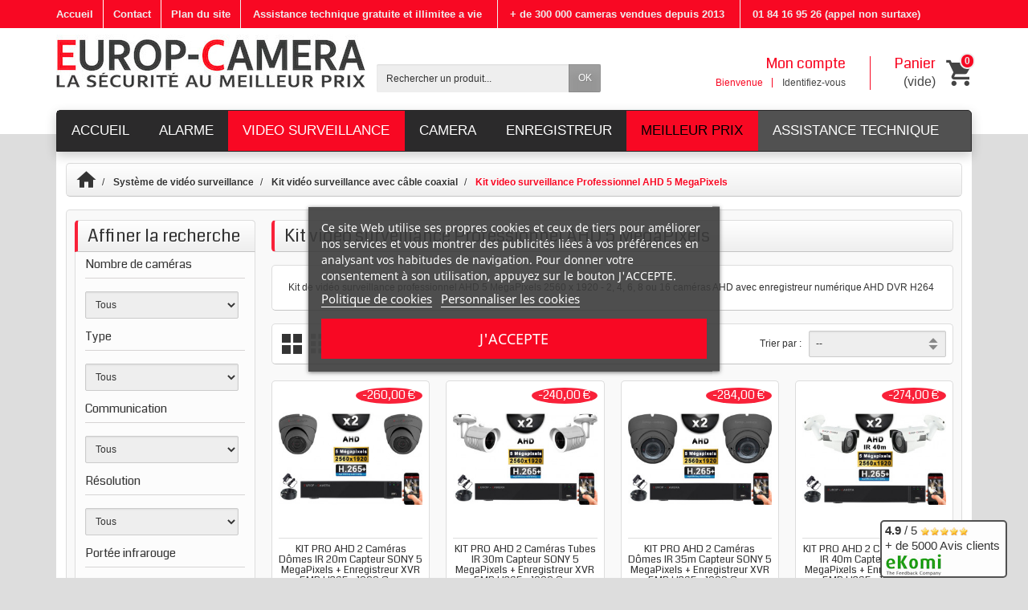

--- FILE ---
content_type: text/html; charset=utf-8
request_url: https://www.europ-camera.fr/121-kit-video-surveillance-professionnel-ahd-5-megapixels
body_size: 32561
content:


<!DOCTYPE html>
<html lang="fr">

  <!-- 
   * PRESTASHOP THEME CREACOMPUTER v1.0.6
   * Copyright (c) Prestacrea
  -->

  <head>
    <meta charset="utf-8">
			<title>kit video surveillance HD professionnel AHD 5 MegaPixels - Europ - Camera</title>
	 	 
<script data-keepinline="true">
    var cdcGtmApi = '//www.europ-camera.fr/module/cdc_googletagmanager/async';
    var ajaxShippingEvent = 1;
    var ajaxPaymentEvent = 1;

/* datalayer */
dataLayer = window.dataLayer || [];
    let cdcDatalayer = {"event":"view_item_list","pageCategory":"category","ecommerce":{"currency":"EUR","item_list_id":"cat_121","item_list_name":"Kit video surveillance Professionnel AHD 5 MegaPixels","items":[{"item_id":"1159-1866750","item_name":"KIT PRO AHD 2 Cameras Domes IR 20m Capteur SONY 5 MegaPixels + Enregistreur XVR 5MP H265+ 1000 Go / Pack de video surveillance","item_reference":"EC-AHD5MP2D","index":1,"item_brand":"EC-VISION","item_category":"Systeme de video surveillance","item_category2":"Kit video surveillance avec cable coaxial","item_category3":"Kit video surveillance Professionnel AHD 5 MegaPixels","item_list_id":"cat_121","item_list_name":"Kit video surveillance Professionnel AHD 5 MegaPixels","item_variant":"Aucun, 1000 Go INCLUS, 2x Cables de 20m INCLUS, Gris anthracite , XVR 4 canaux EC-XVR4-5MPH265 INCLUS ","price":"289","price_tax_exc":"240.83","price_tax_inc":"289","quantity":1,"google_business_vertical":"retail"},{"item_id":"1157-1595052","item_name":"KIT PRO AHD 2 Cameras Tubes IR 30m Capteur SONY 5 MegaPixels + Enregistreur XVR 5MP H265+ 1000 Go / Pack de video surveillance","item_reference":"EC-AHD5MP2C","index":2,"item_brand":"EC-VISION","item_category":"Systeme de video surveillance","item_category2":"Kit video surveillance avec cable coaxial","item_category3":"Kit video surveillance Professionnel AHD 5 MegaPixels","item_list_id":"cat_121","item_list_name":"Kit video surveillance Professionnel AHD 5 MegaPixels","item_variant":"Aucun, 1000 Go INCLUS, 2x Cables de 20m INCLUS, Blanc, XVR 4 canaux EC-XVR4-5MPH265 INCLUS ","price":"299","price_tax_exc":"249.17","price_tax_inc":"299","quantity":1,"google_business_vertical":"retail"},{"item_id":"1165-1590852","item_name":"KIT PRO AHD 2 Cameras Domes IR 35m Capteur SONY 5 MegaPixels + Enregistreur XVR 5MP H265+ 1000 Go / Pack de video surveillance","item_reference":"EC-AHD5MP2D30","index":3,"item_brand":"EC-VISION","item_category":"Systeme de video surveillance","item_category2":"Kit video surveillance avec cable coaxial","item_category3":"Kit video surveillance Professionnel AHD 5 MegaPixels","item_list_id":"cat_121","item_list_name":"Kit video surveillance Professionnel AHD 5 MegaPixels","item_variant":"Aucun, 1000 Go INCLUS, 2x Cables de 20m INCLUS, Gris anthracite , XVR 4 canaux EC-XVR4-5MPH265 INCLUS ","price":"319","price_tax_exc":"265.83","price_tax_inc":"319","quantity":1,"google_business_vertical":"retail"},{"item_id":"1166-1595891","item_name":"KIT PRO AHD 2 Cameras Tubes IR 40m Capteur SONY 5 MegaPixels + Enregistreur XVR 5MP H265+ 1000 Go / Pack de video surveillance","item_reference":"EC-AHD5MP2C40","index":4,"item_brand":"EC-VISION","item_category":"Systeme de video surveillance","item_category2":"Kit video surveillance avec cable coaxial","item_category3":"Kit video surveillance Professionnel AHD 5 MegaPixels","item_list_id":"cat_121","item_list_name":"Kit video surveillance Professionnel AHD 5 MegaPixels","item_variant":"Aucun, 1000 Go INCLUS, 2x Cables de 20m INCLUS, Blanc, XVR 4 canaux EC-XVR4-5MPH265 INCLUS ","price":"385","price_tax_exc":"320.84","price_tax_inc":"385","quantity":1,"google_business_vertical":"retail"},{"item_id":"1167-1596311","item_name":"KIT PRO AHD 2 Cameras Tubes IR 60m Capteur SONY 5 MegaPixels + Enregistreur XVR 5MP H265+ 1000 Go / Pack de video surveillance","item_reference":"EC-AHD5MP2C60","index":5,"item_brand":"EC-VISION","item_category":"Systeme de video surveillance","item_category2":"Kit video surveillance avec cable coaxial","item_category3":"Kit video surveillance Professionnel AHD 5 MegaPixels","item_list_id":"cat_121","item_list_name":"Kit video surveillance Professionnel AHD 5 MegaPixels","item_variant":"Aucun, 1000 Go INCLUS, 2x Cables de 20m INCLUS, Blanc, XVR 4 canaux EC-XVR4-5MPH265 INCLUS ","price":"405","price_tax_exc":"337.5","price_tax_inc":"405","quantity":1,"google_business_vertical":"retail"},{"item_id":"1174-1866942","item_name":"KIT PRO AHD 4 Cameras Domes IR 20m Capteur SONY 5 MegaPixels + Enregistreur XVR 5MP H265+ 2000 Go / Pack de video surveillance","item_reference":"EC-AHD5MP4D","index":6,"item_brand":"EC-VISION","item_category":"Systeme de video surveillance","item_category2":"Kit video surveillance avec cable coaxial","item_category3":"Kit video surveillance Professionnel AHD 5 MegaPixels","item_list_id":"cat_121","item_list_name":"Kit video surveillance Professionnel AHD 5 MegaPixels","item_variant":"Aucun, 2000 Go INCLUS, 4x Cables de 20m INCLUS, Blanc, XVR 4 canaux EC-XVR4-5MPH265 INCLUS ","price":"429","price_tax_exc":"357.5","price_tax_inc":"429","quantity":1,"google_business_vertical":"retail"},{"item_id":"1168-1142210","item_name":"KIT PRO AHD 4 Cameras Tubes IR 30m Capteur SONY 5 MegaPixels + Enregistreur XVR 5MP H265+ 2000 Go / Pack de video surveillance","item_reference":"EC-AHD5MP4C","index":7,"item_brand":"EC-VISION","item_category":"Systeme de video surveillance","item_category2":"Kit video surveillance avec cable coaxial","item_category3":"Kit video surveillance Professionnel AHD 5 MegaPixels","item_list_id":"cat_121","item_list_name":"Kit video surveillance Professionnel AHD 5 MegaPixels","item_variant":"Aucun, 2000 Go INCLUS, 4x Cables de 20m INCLUS, Blanc, XVR 4 canaux EC-XVR4-5MPH265 INCLUS ","price":"445","price_tax_exc":"370.83","price_tax_inc":"445","quantity":1,"google_business_vertical":"retail"},{"item_id":"1180-1656746","item_name":"KIT PRO AHD 4 Cameras Domes IR 35m Capteur SONY 5 MegaPixels + Enregistreur XVR 5MP H265+ 2000 Go / Pack de video surveillance","item_reference":"EC-AHD5MP4D35","index":8,"item_brand":"EC-VISION","item_category":"Systeme de video surveillance","item_category2":"Kit video surveillance avec cable coaxial","item_category3":"Kit video surveillance Professionnel AHD 5 MegaPixels","item_list_id":"cat_121","item_list_name":"Kit video surveillance Professionnel AHD 5 MegaPixels","item_variant":"Aucun, 2000 Go INCLUS, 4x Cables de 20m INCLUS, Gris anthracite , XVR 4 canaux EC-XVR4-5MPH265 INCLUS ","price":"483","price_tax_exc":"402.5","price_tax_inc":"483","quantity":1,"google_business_vertical":"retail"},{"item_id":"1186-1501645","item_name":"KIT PRO AHD 4 Cameras Tubes IR 40m Capteur SONY 5 MegaPixels + Enregistreur XVR 5MP H265+ 2000 Go / Pack de video surveillance","item_reference":"EC-AHD5MP4C40","index":9,"item_brand":"EC-VISION","item_category":"Systeme de video surveillance","item_category2":"Kit video surveillance avec cable coaxial","item_category3":"Kit video surveillance Professionnel AHD 5 MegaPixels","item_list_id":"cat_121","item_list_name":"Kit video surveillance Professionnel AHD 5 MegaPixels","item_variant":"Aucun, 2000 Go INCLUS, 4x Cables de 20m INCLUS, Blanc, XVR 4 canaux EC-XVR4-5MPH265 INCLUS ","price":"585","price_tax_exc":"487.5","price_tax_inc":"585","quantity":1,"google_business_vertical":"retail"},{"item_id":"1192-1540870","item_name":"KIT PRO AHD 4 Cameras Tubes IR 60m Capteur SONY 5 MegaPixels + Enregistreur XVR 5MP H265+ 2000 Go / Pack de video surveillance","item_reference":"EC-AHD5MP4C60","index":10,"item_brand":"EC-VISION","item_category":"Systeme de video surveillance","item_category2":"Kit video surveillance avec cable coaxial","item_category3":"Kit video surveillance Professionnel AHD 5 MegaPixels","item_list_id":"cat_121","item_list_name":"Kit video surveillance Professionnel AHD 5 MegaPixels","item_variant":"Aucun, 2000 Go INCLUS, 4x Cables de 20m INCLUS, Blanc, XVR 4 canaux EC-XVR4-5MPH265 INCLUS ","price":"625","price_tax_exc":"520.83","price_tax_inc":"625","quantity":1,"google_business_vertical":"retail"},{"item_id":"1199-1867134","item_name":"KIT PRO AHD 6 Cameras Domes IR 20m Capteur SONY 5 MegaPixels + Enregistreur XVR 5MP H265+ 2000 Go / Pack de video surveillance","item_reference":"EC-AHD5MP6D","index":11,"item_brand":"EC-VISION","item_category":"Systeme de video surveillance","item_category2":"Kit video surveillance avec cable coaxial","item_category3":"Kit video surveillance Professionnel AHD 5 MegaPixels","item_list_id":"cat_121","item_list_name":"Kit video surveillance Professionnel AHD 5 MegaPixels","item_variant":"2000 Go INCLUS, Gris anthracite , 6x Cables de 20m INCLUS, XVR 8 canaux EC-XVR8-5MPH265 INCLUS","price":"699","price_tax_exc":"582.5","price_tax_inc":"699","quantity":1,"google_business_vertical":"retail"},{"item_id":"1193-1190610","item_name":"KIT PRO AHD 6 Cameras Tubes IR 30m Capteur SONY 5 MegaPixels + Enregistreur XVR 5MP H265+ 2000 Go / Pack de video surveillance","item_reference":"EC-AHD5MP6C","index":12,"item_brand":"EC-VISION","item_category":"Systeme de video surveillance","item_category2":"Kit video surveillance avec cable coaxial","item_category3":"Kit video surveillance Professionnel AHD 5 MegaPixels","item_list_id":"cat_121","item_list_name":"Kit video surveillance Professionnel AHD 5 MegaPixels","item_variant":"Aucun, 2000 Go INCLUS, Blanc, 6x Cables de 20m INCLUS, XVR 8 canaux EC-XVR8-5MPH265 INCLUS","price":"745","price_tax_exc":"620.83","price_tax_inc":"745","quantity":1,"google_business_vertical":"retail"},{"item_id":"1200-1192168","item_name":"KIT PRO AHD 6 Cameras Domes IR 35m Capteur 5 MegaPixels + Enregistreur XVR 5MP H265+ 2000 Go / Pack de video surveillance","item_reference":"EC-AHD5MP6D35","index":13,"item_brand":"EC-VISION","item_category":"Systeme de video surveillance","item_category2":"Kit video surveillance avec cable coaxial","item_category3":"Kit video surveillance Professionnel AHD 5 MegaPixels","item_list_id":"cat_121","item_list_name":"Kit video surveillance Professionnel AHD 5 MegaPixels","item_variant":"2000 Go INCLUS, Gris anthracite, 6x Cables de 20m INCLUS, XVR 8 canaux EC-XVR8-5MPH265 INCLUS","price":"805","price_tax_exc":"670.83","price_tax_inc":"805","quantity":1,"google_business_vertical":"retail"},{"item_id":"1201-1503309","item_name":"KIT PRO AHD 6 Cameras Tubes IR 40m Capteur SONY 5 MegaPixels + Enregistreur XVR 5MP H265+ 2000 Go / Pack de video surveillance","item_reference":"EC-AHD5MP6C40","index":14,"item_brand":"EC-VISION","item_category":"Systeme de video surveillance","item_category2":"Kit video surveillance avec cable coaxial","item_category3":"Kit video surveillance Professionnel AHD 5 MegaPixels","item_list_id":"cat_121","item_list_name":"Kit video surveillance Professionnel AHD 5 MegaPixels","item_variant":"Aucun, 2000 Go INCLUS, Blanc, 6x Cables de 20m INCLUS, XVR 8 canaux EC-XVR8-5MPH265 INCLUS","price":"829","price_tax_exc":"690.83","price_tax_inc":"829","quantity":1,"google_business_vertical":"retail"},{"item_id":"1202-1504349","item_name":"KIT PRO AHD 6 Cameras Tubes IR 60m Capteur SONY 5 MegaPixels + Enregistreur XVR 5MP H265+ 2000 Go / Pack de video surveillance","item_reference":"EC-AHD5MP6C60","index":15,"item_brand":"EC-VISION","item_category":"Systeme de video surveillance","item_category2":"Kit video surveillance avec cable coaxial","item_category3":"Kit video surveillance Professionnel AHD 5 MegaPixels","item_list_id":"cat_121","item_list_name":"Kit video surveillance Professionnel AHD 5 MegaPixels","item_variant":"Aucun, 2000 Go INCLUS, Blanc, 6x Cables de 20m INCLUS, XVR 8 canaux EC-XVR8-5MPH265 INCLUS","price":"889","price_tax_exc":"740.83","price_tax_inc":"889","quantity":1,"google_business_vertical":"retail"},{"item_id":"1209-1867314","item_name":"KIT PRO AHD 8 Cameras Domes IR 20m Capteur SONY 5 MegaPixels + Enregistreur DVR XVR 5MP H265+ 2000 Go / Pack video surveillance","item_reference":"EC-AHD5MP8D","index":16,"item_brand":"EC-VISION","item_category":"Systeme de video surveillance","item_category2":"Kit video surveillance avec cable coaxial","item_category3":"Kit video surveillance Professionnel AHD 5 MegaPixels","item_list_id":"cat_121","item_list_name":"Kit video surveillance Professionnel AHD 5 MegaPixels","item_variant":"2000 Go INCLUS, 8x Cables de 20m INCLUS, Gris anthracite , XVR 8 canaux EC-XVR8-5MPH265 INCLUS","price":"879","price_tax_exc":"732.5","price_tax_inc":"879","quantity":1,"google_business_vertical":"retail"},{"item_id":"1213-1822795","item_name":"KIT PRO AHD 8 Cameras Tubes IR 30m Capteur SONY 5 MegaPixels + Enregistreur XVR 5MP H265+ 2000 Go / Pack de video surveillance","item_reference":"EC-AHD5MP8C","index":17,"item_brand":"EC-VISION","item_category":"Systeme de video surveillance","item_category2":"Kit video surveillance avec cable coaxial","item_category3":"Kit video surveillance Professionnel AHD 5 MegaPixels","item_list_id":"cat_121","item_list_name":"Kit video surveillance Professionnel AHD 5 MegaPixels","item_variant":"2000 Go INCLUS, 8x Cables de 20m INCLUS, Blanc, XVR 8 canaux EC-XVR8-5MPH265 INCLUS","price":"949","price_tax_exc":"790.83","price_tax_inc":"949","quantity":1,"google_business_vertical":"retail"},{"item_id":"1210-1822003","item_name":"KIT PRO AHD 8 Cameras Domes IR 35m Capteur SONY 5 MegaPixels + Enregistreur XVR 5MP H265+ 2000 Go / Pack de video surveillance","item_reference":"EC-AHD5MP8D35","index":18,"item_brand":"EC-VISION","item_category":"Systeme de video surveillance","item_category2":"Kit video surveillance avec cable coaxial","item_category3":"Kit video surveillance Professionnel AHD 5 MegaPixels","item_list_id":"cat_121","item_list_name":"Kit video surveillance Professionnel AHD 5 MegaPixels","item_variant":"2000 Go INCLUS, 8x Cables de 20m INCLUS, Gris anthracite , XVR 8 canaux EC-XVR8-5MPH265 INCLUS","price":"1019","price_tax_exc":"849.17","price_tax_inc":"1019","quantity":1,"google_business_vertical":"retail"},{"item_id":"1211-1822027","item_name":"KIT PRO AHD 8 Cameras Tubes IR 40m Capteur SONY 5 MegaPixels + Enregistreur XVR 5MP H265+ 2000 Go / Pack de video surveillance","item_reference":"EC-AHD5MP8C40","index":19,"item_brand":"EC-VISION","item_category":"Systeme de video surveillance","item_category2":"Kit video surveillance avec cable coaxial","item_category3":"Kit video surveillance Professionnel AHD 5 MegaPixels","item_list_id":"cat_121","item_list_name":"Kit video surveillance Professionnel AHD 5 MegaPixels","item_variant":"2000 Go INCLUS, 8x Cables de 20m INCLUS, Blanc, XVR 8 canaux EC-XVR8-5MPH265 INCLUS","price":"1049","price_tax_exc":"874.17","price_tax_inc":"1049","quantity":1,"google_business_vertical":"retail"},{"item_id":"1212-1822411","item_name":"KIT PRO AHD 8 Cameras Tubes IR 60m Capteur SONY 5 MegaPixels + Enregistreur XVR 5MP H265+ 2000 Go / Pack de video surveillance","item_reference":"EC-AHD5MP8C60","index":20,"item_brand":"EC-VISION","item_category":"Systeme de video surveillance","item_category2":"Kit video surveillance avec cable coaxial","item_category3":"Kit video surveillance Professionnel AHD 5 MegaPixels","item_list_id":"cat_121","item_list_name":"Kit video surveillance Professionnel AHD 5 MegaPixels","item_variant":"2000 Go INCLUS, 8x Cables de 20m INCLUS, Blanc, XVR 8 canaux EC-XVR8-5MPH265 INCLUS","price":"1129","price_tax_exc":"940.83","price_tax_inc":"1129","quantity":1,"google_business_vertical":"retail"}]}};
    dataLayer.push(cdcDatalayer);

/* call to GTM Tag */
(function(w,d,s,l,i){w[l]=w[l]||[];w[l].push({'gtm.start':
new Date().getTime(),event:'gtm.js'});var f=d.getElementsByTagName(s)[0],
j=d.createElement(s),dl=l!='dataLayer'?'&l='+l:'';j.async=true;j.src=
'https://www.googletagmanager.com/gtm.js?id='+i+dl;f.parentNode.insertBefore(j,f);
})(window,document,'script','dataLayer','GTM-NKMWHW');

/* async call to avoid cache system for dynamic data */
dataLayer.push({
  'event': 'datalayer_ready'
});
</script>
  
    <script id='lgcookieslaw_script_gtm'>
        window.dataLayer = window.dataLayer || [];
        function gtag(){
            dataLayer.push(arguments);
        }

        gtag('consent', 'default', {
            'ad_storage': 'denied',
            'ad_user_data': 'denied',
            'ad_personalization': 'denied',
            'analytics_storage': 'denied',
            'personalization_storage': 'granted',
            'security_storage': 'granted'
        });
    </script>

  
    <script id='lgcookieslaw_script_ms'>
        window.uetq = window.uetq || [];

        window.uetq.push('consent', 'default', {
            'ad_storage': 'denied',
        });
    </script>

          <meta name="description" content="Pack video surveillance Professionnel AHD 5 MegaPixels">
              <meta name="keywords" content="Pack video surveillance Professionnel AHD 5 MegaPixels">
        <meta name="generator" content="PrestaShop">
    <meta name="robots" content="index, follow">
    <meta name="viewport" content="width=device-width, initial-scale=1, minimum-scale=1, maximum-scale=1">
    <meta name="apple-mobile-web-app-capable" content="yes">

	<!-- Préchargement de l'image du logo -->
    <link rel="preload" href="https://www.europ-camera.fr/img/europ-camera-logo-1749108487.jpg" as="image">

    <link rel="icon" type="image/vnd.microsoft.icon" href="/img/favicon.ico?1762254302">
    <link rel="shortcut icon" type="image/x-icon" href="/img/favicon.ico?1762254302">

                  <link rel="stylesheet" href="https://fonts.googleapis.com/css?family=Coda&amp;subset=latin,latin-ext" media="all">
              <link rel="stylesheet" href="https://www.europ-camera.fr/themes/creacomputer/cache/v_1935_8dcaa4ca8c8c7b41ced8ae01de230241_all.css" media="all">
          
          <link rel="stylesheet" href="https://fonts.googleapis.com/css?family=Coda:400,700">
    
    <link rel="stylesheet" href="https://maxcdn.bootstrapcdn.com/font-awesome/4.7.0/css/font-awesome.min.css">

    
    


    
 
  <!-- START OF DOOFINDER ADD TO CART SCRIPT -->
  
  <!-- END OF DOOFINDER ADD TO CART SCRIPT -->

  <!-- START OF DOOFINDER INTEGRATIONS SUPPORT -->
  <script data-keepinline>
    var dfKvCustomerEmail;
    if ('undefined' !== typeof klCustomer && "" !== klCustomer.email) {
      dfKvCustomerEmail = klCustomer.email;
    }
  </script>
  <!-- END OF DOOFINDER INTEGRATIONS SUPPORT -->

  <!-- START OF DOOFINDER UNIQUE SCRIPT -->
  <script data-keepinline>
    
    (function(w, k) {w[k] = window[k] || function () { (window[k].q = window[k].q || []).push(arguments) }})(window, "doofinderApp")
    

    // Custom personalization:
    doofinderApp("config", "language", "fr-fr");
    doofinderApp("config", "currency", "EUR");
      </script>
  
  <!-- END OF DOOFINDER UNIQUE SCRIPT -->
<meta name="generator" content="Powered by Creative Slider 6.6.12 - Multi-Purpose, Responsive, Parallax, Mobile-Friendly Slider Module for PrestaShop.">

	<link rel="canonical" href="https://www.europ-camera.fr/121-kit-video-surveillance-professionnel-ahd-5-megapixels" />
<!-- START - Google Remarketing + Dynamic - remarketing Code -->


<script type="text/javascript" data-keepinline="true" async src="https://www.googletagmanager.com/gtag/js?id=1016330466"></script>

<script type="text/javascript" data-keepinline="true">
    window.dataLayer = window.dataLayer || [];

    function gtag(){dataLayer.push(arguments);}
    gtag('js', new Date());
    
    
        
    gtag('config', '1016330466');
    gtag('event', 'page_view', {
        'send_to': '1016330466',
                ecomm_pagetype: 'category',
		
				
                ecomm_category: 'Kit video surveillance Professionnel AHD 5 MegaPixels',
		
				
                user_id: '816495'		
				
                
    });
    
        
</script>

<!-- END - Google Remarketing + Dynamic - remarketing Code -->







 <!-- Automatic Open Graph and Twitter Cards Tags on All Pages  -->
 
<meta property="og:type" content="website"/>
<meta property="og:url" content="https://www.europ-camera.fr/121-kit-video-surveillance-professionnel-ahd-5-megapixels"/>
<meta property="og:title" content="kit video surveillance HD professionnel AHD 5 MegaPixels - Europ - Camera"/>
<meta property="og:site_name" content="Europ - Camera"/>
<meta property="og:description" content="Pack video surveillance Professionnel AHD 5 MegaPixels"/>
<meta property="og:image" content="https://www.europ-camera.fr/img/logo.jpg"/>
<meta property="og:image:src" content="https://www.europ-camera.fr/img/logo.jpg"/>
<meta property="og:image:secure_url" content="https://www.europ-camera.fr/img/logo.jpg"/>
<meta property="og:image:alt" content="kit video surveillance HD professionnel AHD 5 MegaPixels - Europ - Camera"/>
<meta property="fb:app_id" content=""/>
<meta property="og:locale" content="fr-fr"/>

<meta property="twitter:card" content="summary"/>
<meta property="twitter:site" content="Europ - Camera"/>
<meta property="twitter:creator" content=""/>
<meta property="twitter:title" content="kit video surveillance HD professionnel AHD 5 MegaPixels - Europ - Camera"/>
<meta property="twitter:description" content="Pack video surveillance Professionnel AHD 5 MegaPixels"/>
<meta property="twitter:image" content="https://www.europ-camera.fr/img/logo.jpg"/>
<meta property="twitter:image:src" content="https://www.europ-camera.fr/img/logo.jpg"/>
<meta property="twitter:image:alt" content="kit video surveillance HD professionnel AHD 5 MegaPixels - Europ - Camera"/>
<meta property="twitter:domain" content="https://www.europ-camera.fr/"/>





<!-- JSON-LD markup generated by Google Structured Data Markup Helper. For WebSite -->
<script type="application/ld+json" data-keepinline="true" data-nocompress="true">
{
    "@context":"https://schema.org",
    "@type":"WebPage",
    "isPartOf": {
        "@type":"WebSite",
        "url":  "https://www.europ-camera.fr/",
        "name": "Europ - Camera"
    },
    "name": "kit video surveillance HD professionnel AHD 5 MegaPixels - Europ - Camera",
    "url":  "https://www.europ-camera.fr/121-kit-video-surveillance-professionnel-ahd-5-megapixels"
}
</script>

<!-- JSON-LD markup generated by Google Structured Data Markup Helper. For Organization -->
<script type="application/ld+json" data-keepinline="true" data-nocompress="true">
{
    "@context" : "https://schema.org",
    "@type" : "Organization",
    "name" : "Europ - Camera",
    "alternateName": "Europ - Camera",
    "LegalName": "Europ - Camera",
    "url": "https://www.europ-camera.fr/",
    "logo" : {
        "@type":"ImageObject",
        "url":"https://www.europ-camera.fr/img/logo.jpg"
    },
    "contactPoint": {
         "@type": "ContactPoint",
         "contactType": "customer support",
         "telephone": "0184169526",
         "email": "contact@europ-camera.com"
     },
     "sameAs": [
        "",
        "",
        "",
        "",
        "",
        ""
   ]           
}
</script>





<!-- JSON-LD markup generated by Google Structured Data Markup Helper. For WebSite Search-->
<script type="application/ld+json" data-keepinline="true" data-nocompress="true">
    {
      "@context": "https://schema.org",
      "@type": "WebSite",
      "name": "Europ - Camera",
      "inLanguage": "fr-fr",
      "url" : "https://www.europ-camera.fr/",
        "image": {
          "@type": "ImageObject",
          "url":"https://www.europ-camera.fr/img/logo.jpg"
        },
      "potentialAction": {
        "@type": "SearchAction",
        "target": "https://www.europ-camera.fr/recherche?search_query={search_term_string}",
        "query-input": "required name=search_term_string"
      }
    }
  </script>


    
<!-- JSON-LD markup generated for category image -->
<script type="application/ld+json" data-keepinline="true" data-nocompress="true">
{
    "@context":"https://schema.org/",
    "@type":"ImageObject",
    "name":"kit video surveillance HD professionnel AHD 5 MegaPixels - Europ - Camera",
    "image":"https://www.europ-camera.fr/c/-category_default/.jpg",
    "thumbnail":"https://www.europ-camera.fr/c/-category_default/.jpg",
    "representativeOfPage":true,
    "contentUrl":"https://www.europ-camera.fr/c/-category_default/.jpg"
}
</script>     
    

<!-- JSON-LD markup generated by Google Structured Data Markup Helper.Category Products Listings New -->
    


<!-- JSON-LD markup generated by Google Structured Data Markup Helper. For Breadcrumb List -->
<script type="application/ld+json" data-keepinline="true" data-nocompress="true">
{
 "@context": "https://schema.org",
 "@type": "BreadcrumbList",
 "itemListElement":
 [
   {
   "@type": "ListItem",
   "position": 1,
   "item":
   {
    "@id": "https://www.europ-camera.fr/",
    "name": "Europ - Camera"
    }
  },
  {
   "@type": "ListItem",
  "position": 2,
  "item":
   {
     "@id": "kit video surveillance HD professionnel AHD 5 MegaPixels - Europ - Camera",
     "name": "https://www.europ-camera.fr/121-kit-video-surveillance-professionnel-ahd-5-megapixels"
   }
  }
 ]
}
</script>



<!-- JSON-LD markup generated by Google Structured Data Markup Helper. For Local Business ps16-->
<script type="application/ld+json" data-keepinline="true" data-nocompress="true">
{
  "@context": "https://schema.org",
  "@type": "LocalBusiness",
  "name": "Europ-Camera",
  "telephone": "0184169526",
  "email": "contact@europ-camera.com",
  "priceRange": "10&euro;-6000&euro;",
  "url": "www.europ-camera.fr",
  "logo": "https://www.europ-camera.fr/img/europ-camera-logo-1561127426.jpg",
  "image": "https://www.europ-camera.fr/img/europ-camera-logo-1561127426.jpg",

  "address": {
    "@type": "PostalAddress",
    "streetAddress": "",
    "addressLocality": "93b rue ryamond faur&eacute;",
    "addressRegion": "",
    "postalCode": "91180",
    "addressCountry": "France"
  },
  
  "geo": {
    "@type": "GeoCoordinates",
    "latitude": "",
    "longitude": ""
  }
}
</script>



<!--  JSON-LD markup generated by Google Structured Data Markup Helper. For Sitelink SearchBox -->
<script type="application/ld+json" data-keepinline="true" data-nocompress="true">
    {
      "@context": "https://schema.org",
      "@type": "WebSite",
      "url": "https://www.europ-camera.fr/",
      "potentialAction": {
        "@type": "SearchAction",
        "target": "https://www.europ-camera.fr/search?controller=search&orderby=position&orderway=desc&search_query={search_query}&submit_search=",
        "query-input": "required name=search_query"
      }
    }
</script>

<!-- Custom HTML CSS JS etc... -->

 

<!-- Automatic Hreflang Canonical Tags -->

<link rel="canonical" href="https://www.europ-camera.fr/121-kit-video-surveillance-professionnel-ahd-5-megapixels" />



     




  </head>

  <body  id="category"  class="category category-121 category-kit-video-surveillance-professionnel-ahd-5-megapixels show-left-column hide-right-column  lang_fr">

<!-- Google Tag Manager (noscript) -->
<noscript><iframe src="https://www.googletagmanager.com/ns.html?id=GTM-NKMWHW"
height="0" width="0" style="display:none;visibility:hidden"></iframe></noscript>
<!-- End Google Tag Manager (noscript) -->

    
 


    
      
      <div id="blocfixe">
	 <div style="font-size: 12px;"><b style="color:#f80823;font-size:18px">EUROP-CAMERA</b><br><p style="font-size:18px;line-height:10px;color:red;margin-bottom: 5px;">01 84 16 95 26<br><span style="font-size:12px;">(appel non surtaxe)</span></p>
<div class="horaire"><p style="font-size:14px;">Commercial <br>Du lundi au vendredi<br>de 10:00-12:00<br>et 14:00-18:30</p>contact@europ-camera.com</div>
         </div>
      </div>

      <div id="blockeval">
	<a href="#" class="opartAjaxPopupLink" id="opartAjaxPopupId_18_90_90_null_1_600_600_1_1_1">
    <b> 4.9 </b>/ 5
 	<img src="/img/cms/star_ekomi.png" loading="lazy">
<br>+ de 5000 Avis clients <br>
<c><img src="/img/cms/ekomi.jpg" loading="lazy"></c>
	</a>
      </div>

      <header id="header-container">

        <div class="header-banner">
          <div class="container">
            
          </div>
        </div>

        <div class="header-nav">
          <div class="container">
            
<div id="header_links">

  <div class="header_link link_home float-left hidden-sm-down">
    <a href="https://www.europ-camera.fr/" class="d-block ">
      <i class="icon-home-o hidden-md-up" aria-hidden="true"></i>
      <span class="hidden-sm-down">Accueil</span>
    </a>
  </div>

  <div class="header_link link_contact float-left">
    <a href="https://www.europ-camera.fr/contactez-nous" class="d-block ">
      <i class="icon-envelope hidden-md-up" aria-hidden="true"></i>
      <span class="hidden-sm-down">Contact</span>
    </a>
  </div>
 <div class="header_link link_sitemap float-left">
    <a href="https://www.europ-camera.fr/plan-du-site" class="d-block ">
      <i class="icon-sitemap hidden-md-up" aria-hidden="true"></i>
      <span class="hidden-sm-down">Plan du site</span>
    </a>
  </div>
  <div id="banner"><span class="obflink obfheaderlink" data-o="L2NvbnRlbnQvNDAtYXNzaXN0YW5jZS10ZWNobmlxdWU=">Assistance technique gratuite et illimitee a vie</span> 
<span class="obfheaderlink">+ de 300 000 cameras vendues depuis 2013</span> 
<span class="obfheaderlink"> 01 84 16 95 26 (appel non surtaxe)</span>
  </div>

</div>


          </div>
        </div>

        <div class="header-bg"></div>

        <div class="container">
          <div id="header" class="header-top text-center text-md-left">
            <a href="https://www.europ-camera.fr/" id="header-logo" class="my-2 my-md-0 d-inline-block">
              <img src="https://www.europ-camera.fr/img/europ-camera-logo-1749108487.jpg" alt="Europ - Camera"  width="385"   height="85" >
            </a>
            <div id="search_block_top" class="mb-2 mb-md-0">
  <form method="get" action="//www.europ-camera.fr/recherche" class="searchbox" role="search">

    <input type="hidden" name="controller" value="search">
    <input type="hidden" name="orderby" value="position">
    <input type="hidden" name="orderway" value="desc">
    <div class="input-group">
      <input type="text" name="search_query" id="search_query_top" class="search_query form-control" placeholder="Rechercher un produit..." aria-label="Rechercher un produit" required>
      <span class="input-group-btn">
        <button disabled="disabled" type="submit" name="submit_search" class="btn btn-default">OK</button>
      </span>
    </div>

  </form>
</div>

  <div id="shopping_cart" class="shopping_cart float-right">

    <a rel="nofollow noopener noreferrer" href="https://www.europ-camera.fr/commande" class="shopping_cart_block d-md-block text-md-right text-nowrap">
      <i class="icon-shopping-basket-round d-inline-block d-md-none align-top" aria-hidden="true"></i>
      <span class="ajax_cart_title mb-md-1 d-md-block hidden-sm-down">Panier</span>
      <span class="ajax_cart_total hidden-sm-down hidden">
              </span>
      <span class="ajax_cart_no_product hidden-sm-down ">(vide)</span>
      <span class="ajax_cart_quantity ml-1 d-inline-block font-weight-bold">0</span>
    </a>

    <div class="cart_block card card-block hidden-sm-down hidden">
      <div class="cart_block_list">

        
        <div class="cart_block_no_products text-center ">Votre panier est vide</div>

        <div class="button_order_cart hidden">
          <a rel="nofollow noopener noreferrer" href="https://www.europ-camera.fr/commande" class="btn btn-block btn-default mt-2">Commander</a>
        </div>

      </div>
    </div>

  </div>


  <div id="layer_cart" class="hidden">
    <div class="layer_cart_content p-3 clearfix">

      <p class="title h1 h2 text-center">Produit ajouté au panier avec succès</p>

      <div class="layer_cart_product product-details mb-3">
        <div class="row align-items-center">

          <div class="product-image-container layer_cart_img col-sm-3 mb-3 mb-sm-0 text-center text-sm-left"></div>

          <div class="col-sm-5 mb-3 mb-sm-0 text-center text-sm-left">
            <p id="layer_cart_product_title" class="product-name h4"></p>
            <div id="layer_cart_product_attributes" class="product-attributes font-weight-bold"></div>
          </div>

          <div class="col-sm-4 text-center">
            <p id="layer_cart_product_price" class="product-price"></p>
            <div class="product-quantity mt-1">
              <span class="font-weight-bold">Quantité :</span>
              <span id="layer_cart_product_quantity">0</span>
            </div>
          </div>

        </div>
      </div>

      <div class="layer_cart_cart cart-content mb-3 p-3">

        <p class="ajax_cart_product_txt_s cart-products-count mt-0 mb-2 hidden">Il y a <span class="ajax_cart_quantity">0</span> articles dans votre panier.</p>
        <p class="ajax_cart_product_txt cart-products-count mt-0 mb-2 ">Il y a 1 article dans votre panier.</p>

        <div class="total_produit">
          <span class="font-weight-bold">Total produits :</span>
          <span class="ajax_block_products_total value"></span>
                  </div>

        
        <div class="hidden">
          <span class="font-weight-bold">Livraison :</span>
          <span class="ajax_cart_shipping_cost value">A définir</span>
                  </div>

        
        <div class="mt-2">
          <span class="font-weight-bold">Total :</span>
          <span class="ajax_block_cart_total value"></span>
                  </div>

      </div>

      <div class="button-container cart-content-btn row">
        <div class="col-sm-6"><button type="button" class="continue btn btn-primary btn-block mb-2 mb-sm-0">Continuer mes achats</button></div>
        <div class="col-sm-6"><a href="https://www.europ-camera.fr/commande" class="btn btn-default btn-block">Commander</a></div>
      </div>

      <div class="crossseling"></div>

    </div>
  </div>
  <div class="layer_cart_overlay hidden"></div>



<div id="user_info" class="float-right text-right">

  <span class="obflink account mb-md-2 d-md-block" data-o="aHR0cHM6Ly93d3cuZXVyb3AtY2FtZXJhLmZyL21vbi1jb21wdGU=">
    <i class="icon-user-real d-inline-block d-md-none" aria-hidden="true"></i>
    <span class="hidden-sm-down">Mon compte</span>
  </span>

      <span class="hidden-sm-down">
      Bienvenue
      <span class="obflink login d-inline-block ml-2" data-o="aHR0cHM6Ly93d3cuZXVyb3AtY2FtZXJhLmZyL21vbi1jb21wdGU=">Identifiez-vous</span>
    </span>
  
</div>
<!-- MODULE PM_AdvancedTopMenu || Presta-Module.com -->
<div id="_desktop_top_menu" class="adtm_menu_container ">
	<div id="adtm_menu" data-open-method="1" data-sticky="1" class="" data-active-id="121" data-active-type="category">
		<div id="adtm_menu_inner" class="clearfix advtm_open_on_hover">
			<ul id="menu">
								<li class="li-niveau1 advtm_menu_toggle">
					<a class="a-niveau1 adtm_toggle_menu_button"><span class="advtm_menu_span adtm_toggle_menu_button_text">Menu</span></a>
				</li>
																		
																																																								<li class="li-niveau1 advtm_menu_1 sub advtm_hide_mobile">
													<a href="#" title="ACCUEIL"  class="adtm_unclickable a-niveau1" ><span class="advtm_menu_span advtm_menu_span_1">ACCUEIL</span></a>
																	<div class="adtm_sub">
													<table class="columnWrapTable">
							<tr>
																							
																<td class="adtm_column_wrap_td advtm_column_wrap_td_21">
									<div class="adtm_column_wrap advtm_column_wrap_21">
																			<div class="adtm_column_wrap_sizer">&nbsp;</div>
																																																												<div class="adtm_column adtm_column_40">
																																		<span class="column_wrap_title">
																									<span data-href="#" title="Qui sommes nous"  class="adtm_unclickable" >Qui sommes nous</span>
																							</span>
																																															<ul class="adtm_elements adtm_elements_40">
																																																																			<li class="">
																															<span data-href="aHR0cHM6Ly93d3cuZXVyb3AtY2FtZXJhLmZyL2NvbnRlbnQvMy1jb25kaXRpb25zLWdlbmVyYWxlcy1kZS12ZW50ZXM=" title="Conditions g&eacute;n&eacute;rales de vente"  class=""  data-type="cms" data-id="3">Conditions g&eacute;n&eacute;rales de vente</span>
																											</li>
																																																																																	<li class="">
																															<span data-href="aHR0cHM6Ly93d3cuZXVyb3AtY2FtZXJhLmZyL2NvbnRlbnQvNC1xdWktc29tbWVzLW5vdXM=" title="Qui sommes nous ?"  class=""  data-type="cms" data-id="4">Qui sommes nous ?</span>
																											</li>
																																																																																	<li class="">
																															<span data-href="aHR0cHM6Ly93d3cuZXVyb3AtY2FtZXJhLmZyL2NvbnRlbnQvMS1saXZyYWlzb24tZ3JhdHVpdGU=" title="Livraison GRATUITE*"  class=""  data-type="cms" data-id="1">Livraison GRATUITE*</span>
																											</li>
																																																																																	<li class="">
																															<span data-href="aHR0cHM6Ly93d3cuZXVyb3AtY2FtZXJhLmZyL2NvbnRlbnQvMTA0LW1laWxsZXVyLXByaXgtZ2FyYW50aQ==" title="Meilleur prix garanti"  class="" >Meilleur prix garanti</span>
																											</li>
																																																																																	<li class="">
																															<span data-href="aHR0cHM6Ly93d3cuZXVyb3AtY2FtZXJhLmZyL2NvbnRlbnQvMi1tZW50aW9ucy1sZWdhbGVz" title="Mentions l&eacute;gales"  class=""  data-type="cms" data-id="2">Mentions l&eacute;gales</span>
																											</li>
																																																																																	<li class="">
																															<span data-href="aHR0cHM6Ly93d3cuZXVyb3AtY2FtZXJhLmZyL2NvbnRlbnQvMTgtbm9zLWhvcmFpcmVz" title="Nos horaires"  class=""  data-type="cms" data-id="18">Nos horaires</span>
																											</li>
																																																																																	<li class="">
																															<span data-href="aHR0cHM6Ly93d3cuZXVyb3AtY2FtZXJhLmZyL2NvbnRlbnQvNS1wYWllbWVudC1zZWN1cmlzZQ==" title="Paiement SECURIS&Eacute;"  class=""  data-type="cms" data-id="5">Paiement SECURIS&Eacute;</span>
																											</li>
																																																																																	<li class="">
																															<span data-href="aHR0cHM6Ly93d3cuZXVyb3AtY2FtZXJhLmZyL2NvbnRlbnQvMjItcGFpZW1lbnQtMy00LWZvaXM=" title="Paiement 3 &amp; 4 fois"  class=""  data-type="cms" data-id="22">Paiement 3 &amp; 4 fois</span>
																											</li>
																																						</ul>
																																	</div>
																																																</div>
								</td>
																						</tr>
						</table>
																								<div class="partenaire">
<div class="blk"><span class="obflink" data-o="L2NvbnRlbnQvMTctZGV2ZW5pci1wYXJ0ZW5haXJl" style="display: block; width: 100%; height: 100%;"> <span style="color: #f80823;"><strong>INSTALLATEURS, ELECTRICIENS..</strong></span> </span></div>
<div class="blk"><span class="obflink obfhover" data-o="L2NvbnRlbnQvMTctZGV2ZW5pci1wYXJ0ZW5haXJl" style="display: block; width: 100%; height: 100%;">Ouvrez un compte pro et bénéficiez</span></div>
<div class="blk"><strong><span class="obflink obfhover" data-o="L2NvbnRlbnQvMTctZGV2ZW5pci1wYXJ0ZW5haXJl" style="display: block; width: 100%; height: 100%;">de remises et d'avantages supplémentaires</span></strong></div>
</div>
<div class="commentaire-menu">Déjà plus de 40 000 clients satisfaits</div>
																				</div>
										</li>
																			
																																																								<li class="li-niveau1 advtm_menu_8 sub">
													<a href="https://www.europ-camera.fr/145-alarme-maison" title="ALARME"  class=" a-niveau1"  data-type="category" data-id="145"><span class="advtm_menu_span advtm_menu_span_8">ALARME</span></a>
																	<div class="adtm_sub">
													<table class="columnWrapTable">
							<tr>
																							
																<td class="adtm_column_wrap_td advtm_column_wrap_td_11">
									<div class="adtm_column_wrap advtm_column_wrap_11">
																			<div class="adtm_column_wrap_sizer">&nbsp;</div>
																																																												<div class="adtm_column adtm_column_18">
																																		<span class="column_wrap_title">
																									<span data-href="#" title="Alarme AJAX"  class="adtm_unclickable" >Alarme AJAX</span>
																							</span>
																																															<ul class="adtm_elements adtm_elements_18">
																																																																			<li class="">
																															<span data-href="aHR0cHM6Ly93d3cuZXVyb3AtY2FtZXJhLmZyLzE0My1hbGFybWUtbWFpc29uLXNhbnMtZmlsLWFqYXg=" title="Alarme AJAX"  class=""  data-type="category" data-id="143"><img src="//www.europ-camera.fr/modules/pm_advancedtopmenu/element_icons/188-fr.jpg" alt="Alarme AJAX" title="Alarme AJAX" width="32" height="16" class="adtm_menu_icon img-responsive img-fluid" />Alarme AJAX</span>
																											</li>
																																																																																	<li class="">
																															<span data-href="aHR0cHM6Ly93d3cuZXVyb3AtY2FtZXJhLmZyLzE0NC1hY2Nlc3NvaXJlcy1ldC1kZXRlY3RldXJzLXBvdXItYWxhcm1lLWFqYXg=" title="Accessoires et d&eacute;tecteurs AJAX"  class=""  data-type="category" data-id="144"><img src="//www.europ-camera.fr/modules/pm_advancedtopmenu/element_icons/190-fr.jpg" alt="Accessoires et d&eacute;tecteurs AJAX" title="Accessoires et d&eacute;tecteurs AJAX" width="32" height="16" class="adtm_menu_icon img-responsive img-fluid" />Accessoires et d&eacute;tecteurs AJAX</span>
																											</li>
																																																																																																																																																																																																																																																																																																				<li class="">
																															<span data-href="aHR0cHM6Ly93d3cuZXVyb3AtY2FtZXJhLmZyLzMyODMtc3lzdGVtZS1kYWxhcm1lLWF1dG9ub21lLWFqYXgtaHViMi00Zy1hdmVjLWJhdHRlcmllLTYwMDB3aC1zcGVjaWFsLXNpdGVzLWlzb2xlcy5odG1s" title="Alarme AJAX pour site isol&eacute;"  class="" ><img src="//www.europ-camera.fr/modules/pm_advancedtopmenu/element_icons/189-fr.jpeg" alt="Alarme AJAX pour site isol&eacute;" title="Alarme AJAX pour site isol&eacute;" width="35" height="16" class="adtm_menu_icon img-responsive img-fluid" />Alarme AJAX pour site isol&eacute;</span>
																											</li>
																																						</ul>
																																	</div>
																																																																																	<div class="adtm_column adtm_column_19">
																																		<span class="column_wrap_title">
																									<span data-href="#" title="Accessoires et d&eacute;tecteurs"  class="adtm_unclickable"  data-type="category" data-id="152">Accessoires et d&eacute;tecteurs</span>
																							</span>
																																															<ul class="adtm_elements adtm_elements_19">
																																																																			<li class="">
																															<span data-href="aHR0cHM6Ly93d3cuZXVyb3AtY2FtZXJhLmZyLzE0NC1hY2Nlc3NvaXJlcy1ldC1kZXRlY3RldXJzLXBvdXItYWxhcm1lLWFqYXg=" title="Accessoires et d&eacute;tecteurs AJAX"  class=""  data-type="category" data-id="144"><img src="//www.europ-camera.fr/modules/pm_advancedtopmenu/element_icons/199-fr.jpg" alt="Accessoires et d&eacute;tecteurs AJAX" title="Accessoires et d&eacute;tecteurs AJAX" width="32" height="16" class="adtm_menu_icon img-responsive img-fluid" />Accessoires et d&eacute;tecteurs AJAX</span>
																											</li>
																																																																																																																																																																																																																																																																																																				<li class="">
																															<span data-href="aHR0cHM6Ly93d3cuZXVyb3AtY2FtZXJhLmZyLzMyLWNhbWVyYS1pcC9zLTM2L21hcnF1ZS1hamF4" title="Cam&eacute;ras IP AJAX"  class="" >Cam&eacute;ras IP AJAX</span>
																											</li>
																																																																																	<li class="">
																															<span data-href="aHR0cHM6Ly93d3cuZXVyb3AtY2FtZXJhLmZyLzE0NC1hY2Nlc3NvaXJlcy1ldC1kZXRlY3RldXJzLXBvdXItYWxhcm1lLWFqYXgvcy0zNC90eXBlLWRvbW90aXF1ZQ==" title="Domotique AJAX"  class="" >Domotique AJAX</span>
																											</li>
																																																																																	<li class="">
																															<span data-href="aHR0cHM6Ly93d3cuZXVyb3AtY2FtZXJhLmZyLzE5NS1lbnJlZ2lzdHJldXItbnZyLWFqYXg=" title="Enregistreur NVR AJAX"  class="" >Enregistreur NVR AJAX</span>
																											</li>
																																																																																	<li class="">
																															<span data-href="aHR0cHM6Ly93d3cuZXVyb3AtY2FtZXJhLmZyLzM0LWtpdC12aWRlby1zdXJ2ZWlsbGFuY2UtaXAvcy0yOS9tYXJxdWUtYWpheA==" title="Kit Vid&eacute;o surveillance AJAX"  class="" >Kit Vid&eacute;o surveillance AJAX</span>
																											</li>
																																																																																	<li class="">
																															<span data-href="aHR0cHM6Ly93d3cuZXVyb3AtY2FtZXJhLmZyLzIwMC1jYW1lcmEtaXAtYWpheC9zLTM2L3BvcnRpZXJfdmlkZW8tb3Vp" title="Portier vid&eacute;o AJAX"  class="" ><img src="//www.europ-camera.fr/modules/pm_advancedtopmenu/element_icons/258-fr.jpeg" alt="Portier vid&eacute;o AJAX" title="Portier vid&eacute;o AJAX" width="35" height="16" class="adtm_menu_icon img-responsive img-fluid" />Portier vid&eacute;o AJAX</span>
																											</li>
																																																																																	<li class="">
																															<span data-href="aHR0cHM6Ly93d3cuZXVyb3AtY2FtZXJhLmZyLzE3Ny1iYXR0ZXJpZS1ldC1waWxlLWFsYXJtZQ==" title="Batterie et pile alarme"  class=""  data-type="category" data-id="177">Batterie et pile alarme</span>
																											</li>
																																																																																	<li class="">
																															<span data-href="aHR0cHM6Ly93d3cuZXVyb3AtY2FtZXJhLmZyLzE1My1jYXJ0ZS1zaW0=" title="Carte SIM M2M pour alarme GSM"  class=""  data-type="category" data-id="153">Carte SIM M2M pour alarme GSM</span>
																											</li>
																																						</ul>
																																	</div>
																																																</div>
								</td>
																															
																<td class="adtm_column_wrap_td advtm_column_wrap_td_12">
									<div class="adtm_column_wrap advtm_column_wrap_12">
																			<div class="adtm_column_wrap_sizer">&nbsp;</div>
																																																												<div class="adtm_column adtm_column_35">
																																		<span class="column_wrap_title">
																									<span data-href="aHR0cHM6Ly93d3cuZXVyb3AtY2FtZXJhLmZyLzgzLWFsYXJtZS1tYWlzb24tcGllY2Vz" title="Alarme maison par pi&egrave;ces"  class=""  data-type="category" data-id="83">Alarme maison par pi&egrave;ces</span>
																							</span>
																																															<ul class="adtm_elements adtm_elements_35">
																																																																			<li class="">
																															<span data-href="aHR0cHM6Ly93d3cuZXVyb3AtY2FtZXJhLmZyLzE0Ny1hbGFybWUtbWFpc29uLW1hcnF1ZS9zLTMzL25vbWJyZV9kZV9waWVjZXMtMV8yX3BpZWNlcw==" title="Alarme sans fil 1-2 pi&egrave;ces"  class="" >Alarme sans fil 1-2 pi&egrave;ces</span>
																											</li>
																																																																																	<li class="">
																															<span data-href="aHR0cHM6Ly93d3cuZXVyb3AtY2FtZXJhLmZyLzE0Ny1hbGFybWUtbWFpc29uLW1hcnF1ZS9zLTMzL25vbWJyZV9kZV9waWVjZXMtMl8zX3BpZWNlcw==" title="Alarme sans fil 2-3 pi&egrave;ces"  class="" >Alarme sans fil 2-3 pi&egrave;ces</span>
																											</li>
																																																																																	<li class="">
																															<span data-href="aHR0cHM6Ly93d3cuZXVyb3AtY2FtZXJhLmZyLzE0Ny1hbGFybWUtbWFpc29uLW1hcnF1ZS9zLTMzL25vbWJyZV9kZV9waWVjZXMtM180X3BpZWNlcw==" title="Alarme sans fil 3-4 pi&egrave;ces"  class="" >Alarme sans fil 3-4 pi&egrave;ces</span>
																											</li>
																																																																																	<li class="">
																															<span data-href="aHR0cHM6Ly93d3cuZXVyb3AtY2FtZXJhLmZyLzE0Ny1hbGFybWUtbWFpc29uLW1hcnF1ZS9zLTMzL25vbWJyZV9kZV9waWVjZXMtNV9waWVjZXNfZXRfcGx1cw==" title="Alarme sans fil 5 pi&egrave;ces et plus"  class="" >Alarme sans fil 5 pi&egrave;ces et plus</span>
																											</li>
																																						</ul>
																																	</div>
																																																</div>
								</td>
																															
																<td class="adtm_column_wrap_td advtm_column_wrap_td_19">
									<div class="adtm_column_wrap advtm_column_wrap_19">
																			<div class="adtm_column_wrap_sizer">&nbsp;</div>
																																																												<div class="adtm_column adtm_column_55">
																																		<span class="column_wrap_title">
																									<span data-href="#" title="Destockage Alarme"  class="adtm_unclickable" >Destockage Alarme</span>
																							</span>
																																															<ul class="adtm_elements adtm_elements_55">
																																																																			<li class="">
																															<span data-href="[base64]" title="Alarme CHUANGO WiFi"  class="" >Alarme CHUANGO WiFi</span>
																											</li>
																																																																																	<li class="">
																															<span data-href="aHR0cHM6Ly93d3cuZXVyb3AtY2FtZXJhLmZyLzM4LWFjY2Vzc29pcmVzLXBvdXItYWxhcm1lLWNodWFuZ28=" title="Accessoires et d&eacute;tecteurs CHUANGO"  class=""  data-type="category" data-id="38">Accessoires et d&eacute;tecteurs CHUANGO</span>
																											</li>
																																																																																	<li class="">
																															<span data-href="aHR0cHM6Ly93d3cuZXVyb3AtY2FtZXJhLmZyLzc3LWFjY2Vzb2lyZXMtbWZwcm90ZWN0" title="Accessoires et d&eacute;tecteurs MFPROTECT"  class=""  data-type="category" data-id="77">Accessoires et d&eacute;tecteurs MFPROTECT</span>
																											</li>
																																						</ul>
																																	</div>
																																																																																	<div class="adtm_column adtm_column_38 advtm_hide_desktop">
																																		<span class="column_wrap_title">
																									<span data-href="aHR0cHM6Ly93d3cuZXVyb3AtY2FtZXJhLmZyLzE0NS1hbGFybWUtbWFpc29u" title="Voir toutes nos Alarmes"  class=""  data-type="category" data-id="145">Voir toutes nos Alarmes</span>
																							</span>
																																																									</div>
																																																</div>
								</td>
																															
																<td class="adtm_column_wrap_td advtm_column_wrap_td_20">
									<div class="adtm_column_wrap advtm_column_wrap_20">
																			<div class="adtm_column_wrap_sizer">&nbsp;</div>
																																																												<div class="adtm_column adtm_column_65 advtm_hide_mobile">
																							
																																					<div id="adtm_product_65_1460" class="adtm_product adtm_product-16">
		
			<div class="product-container">
			<div class="left-block">
				<div class="product-image-container">

											<a class="product_img_link" href="/143-alarme-maison-sans-fil-ajax" title="Alarme maison sans fil AJAX Starter Kit" >
						<img class="replace-2x img-responsive" src="https://www.europ-camera.fr/9181-home_default/alarme-maison-sans-fil-ajax-starter-kit.jpg" alt="Alarme maison sans fil AJAX Starter Kit " title="Alarme maison sans fil AJAX Starter Kit" />

															
																		<div class="content_price">
																	<span class="price product-price">
										225,46 €									</span>
								
																			
										<span class="old-price product-price">
											484,85 €
										</span>
																					<span class="price-percent-reduction">-53.5%</span>
																												<span class="cdcgtm_product" style="display: none;" data-id-product="1460" data-id-product-attribute="1682755"></span>
									
															</div>
																									</div>
				
				
			</div>
			<div class="right-block">
								
				
				
				<div class="button-container">
														</div>
				
				
				
			</div>
		</div><!-- .product-container> -->
	</div>
																																	</div>
																																																</div>
								</td>
																						</tr>
						</table>
																								<div class="commentaire-menu">ALARME GSM, Connectée et RTC sans fil évolutive</div>
																				</div>
										</li>
																			
																																																								<li class="li-niveau1 advtm_menu_9 sub">
													<a href="https://www.europ-camera.fr/139-video-surveillance" title="VIDEO SURVEILLANCE"  class=" a-niveau1"  data-type="category" data-id="139"><span class="advtm_menu_span advtm_menu_span_9">VIDEO SURVEILLANCE</span></a>
																	<div class="adtm_sub">
													<table class="columnWrapTable">
							<tr>
																							
																<td class="adtm_column_wrap_td advtm_column_wrap_td_7">
									<div class="adtm_column_wrap advtm_column_wrap_7">
																			<div class="adtm_column_wrap_sizer">&nbsp;</div>
																																																												<div class="adtm_column adtm_column_31">
																																		<span class="column_wrap_title">
																									<span data-href="aHR0cHM6Ly93d3cuZXVyb3AtY2FtZXJhLmZyLzM0LWtpdC12aWRlby1zdXJ2ZWlsbGFuY2UtaXA=" title="Kit vid&eacute;o surveillance IP"  class=""  data-type="category" data-id="34"><img src="//www.europ-camera.fr/modules/pm_advancedtopmenu/column_icons/31-fr.png" alt="Kit vid&eacute;o surveillance IP" title="Kit vid&eacute;o surveillance IP" width="30" height="20" class="adtm_menu_icon img-responsive img-fluid" />Kit vid&eacute;o surveillance IP</span>
																							</span>
																																															<ul class="adtm_elements adtm_elements_31">
																																																																			<li class="">
																															<span data-href="aHR0cHM6Ly93d3cuZXVyb3AtY2FtZXJhLmZyLzE3My1raXQtdmlkZW8tc3VydmVpbGxhbmNlLWlwLTRr" title="Kit PRO IP 8MP UHD 4K - H265+"  class=""  data-type="category" data-id="173">Kit PRO IP 8MP UHD 4K - H265+</span>
																											</li>
																																																																																	<li class="">
																															<span data-href="aHR0cHM6Ly93d3cuZXVyb3AtY2FtZXJhLmZyLzM0LWtpdC12aWRlby1zdXJ2ZWlsbGFuY2UtaXAvcy0yOS9yZXNvbHV0aW9uLTZfbWVnYXBpeGVscw==" title="Kit PRO IP 6 MegaPixels - H265+"  class="" >Kit PRO IP 6 MegaPixels - H265+</span>
																											</li>
																																																																																	<li class="">
																															<span data-href="aHR0cHM6Ly93d3cuZXVyb3AtY2FtZXJhLmZyLzk4LWtpdC12aWRlby1zdXJ2ZWlsbGFuY2UtaXAtNS1tZWdhLXBpeGVscw==" title="Kit PRO IP 5 MegaPixels - H265+"  class=""  data-type="category" data-id="98">Kit PRO IP 5 MegaPixels - H265+</span>
																											</li>
																																																																																	<li class="">
																															<span data-href="aHR0cHM6Ly93d3cuZXVyb3AtY2FtZXJhLmZyLzE4Ni1raXQtdmlkZW8tc3VydmVpbGxhbmNlLXByby1pcC00LW1lZ2EtcGl4ZWxzL3MtMjkvcmVzb2x1dGlvbi00X21lZ2FwaXhlbHM=" title="Kit PRO IP 4 MegaPixels - H265+"  class="" >Kit PRO IP 4 MegaPixels - H265+</span>
																											</li>
																																																																																	<li class="">
																															<span data-href="aHR0cHM6Ly93d3cuZXVyb3AtY2FtZXJhLmZyLzEyNS1raXQtdmlkZW8tc3VydmVpbGxhbmNlLWlwLXB0ei00LW1lZ2FwaXhlbHM=" title="Kit PRO IP Motoris&eacute;e PTZ 4MP - H265+"  class=""  data-type="category" data-id="125">Kit PRO IP Motoris&eacute;e PTZ 4MP - H265+</span>
																											</li>
																																																																																	<li class="">
																															<span data-href="aHR0cHM6Ly93d3cuZXVyb3AtY2FtZXJhLmZyLzM0LWtpdC12aWRlby1zdXJ2ZWlsbGFuY2UtaXAvcy0yOS9hdWRpby1zaXJlbmVfZmxhc2hfZGVfZGlzc3Vhc2lvbg==" title="Kit PRO IP ColorVu &amp; LiveGuard : D&eacute;fense Active"  class="" >Kit PRO IP ColorVu &amp; LiveGuard : D&eacute;fense Active</span>
																											</li>
																																						</ul>
																																	</div>
																																																																																	<div class="adtm_column adtm_column_72">
																																		<span class="column_wrap_title">
																									<span data-href="#" title="Kit vid&eacute;o surveillance IP sans fil"  class="adtm_unclickable" >Kit vid&eacute;o surveillance IP sans fil</span>
																							</span>
																																															<ul class="adtm_elements adtm_elements_72">
																																																																			<li class="">
																															<span data-href="aHR0cHM6Ly93d3cuZXVyb3AtY2FtZXJhLmZyLzE3OS1raXQtdmlkZW8tc3VydmVpbGxhbmNlLXByby1pcC1jcGw=" title="Kit PRO IP CPL (courant porteur)"  class=""  data-type="category" data-id="179">Kit PRO IP CPL (courant porteur)</span>
																											</li>
																																																																																	<li class="">
																															<span data-href="aHR0cHM6Ly93d3cuZXVyb3AtY2FtZXJhLmZyLzcxLWtpdC12aWRlby1zdXJ2ZWlsbGFuY2Utc2Fucy1maWwtd2lmaS1pcA==" title="Kit PRO IP WIFI - H265+"  class=""  data-type="category" data-id="71">Kit PRO IP WIFI - H265+</span>
																											</li>
																																						</ul>
																																	</div>
																																																																																	<div class="adtm_column adtm_column_13">
																																		<span class="column_wrap_title">
																									<span data-href="aHR0cHM6Ly93d3cuZXVyb3AtY2FtZXJhLmZyLzIyLWtpdC12aWRlby1zdXJ2ZWlsbGFuY2U=" title="DESTOCKAGE"  class=""  data-type="category" data-id="22">DESTOCKAGE</span>
																							</span>
																																															<ul class="adtm_elements adtm_elements_13">
																																																																			<li class="">
																															<span data-href="aHR0cHM6Ly93d3cuZXVyb3AtY2FtZXJhLmZyLzExOC1raXQtdmlkZW8tc3VydmVpbGxhbmNlLXByb2Zlc3Npb25uZWwtYWhkLTgtbWVnYXBpeGVscy11aGQtNGs=" title="Kit PRO AHD 8MP UHD 4K - H265+"  class=""  data-type="category" data-id="118">Kit PRO AHD 8MP UHD 4K - H265+</span>
																											</li>
																																																																																	<li class="">
																															<span data-href="aHR0cHM6Ly93d3cuZXVyb3AtY2FtZXJhLmZyLzEyMS1raXQtdmlkZW8tc3VydmVpbGxhbmNlLXByb2Zlc3Npb25uZWwtYWhkLTUtbWVnYXBpeGVscw==" title="Kit PRO AHD 5 MegaPixels - H265+"  class=""  data-type="category" data-id="121">Kit PRO AHD 5 MegaPixels - H265+</span>
																											</li>
																																																																																	<li class="">
																															<span data-href="aHR0cHM6Ly93d3cuZXVyb3AtY2FtZXJhLmZyLzk0LWtpdC12aWRlby1zdXJ2ZWlsbGFuY2UtcHJvZmVzc2lvbm5lbC1haGQtMTA4MHAtZnVsbC1oZA==" title="Kit PRO AHD FULL HD 1080P - H265+"  class=""  data-type="category" data-id="94">Kit PRO AHD FULL HD 1080P - H265+</span>
																											</li>
																																																																																	<li class="">
																															<span data-href="aHR0cHM6Ly93d3cuZXVyb3AtY2FtZXJhLmZyLzEwLWtpdC12aWRlb3N1cnZlaWxsYW5jZS1lY29ub21pcXVl" title="Kit ECO AHD HD 720P"  class=""  data-type="category" data-id="10">Kit ECO AHD HD 720P</span>
																											</li>
																																						</ul>
																																	</div>
																																																</div>
								</td>
																															
																<td class="adtm_column_wrap_td advtm_column_wrap_td_8">
									<div class="adtm_column_wrap advtm_column_wrap_8">
																			<div class="adtm_column_wrap_sizer">&nbsp;</div>
																																																												<div class="adtm_column adtm_column_15">
																																		<span class="column_wrap_title">
																									<span data-href="#" title="Tous nos kits de vid&eacute;o surveillance"  class="adtm_unclickable"  data-type="category" data-id="139">Tous nos kits de vid&eacute;o surveillance</span>
																							</span>
																																															<ul class="adtm_elements adtm_elements_15">
																																																																			<li class="">
																															<span data-href="aHR0cHM6Ly93d3cuZXVyb3AtY2FtZXJhLmZyLzM0LWtpdC12aWRlby1zdXJ2ZWlsbGFuY2UtaXAvcy0yOS9ub21icmVfZGVfY2FtZXJhcy1raXRfMl9jYW1lcmFz" title="Kit vid&eacute;o surveillance 2 cam&eacute;ras"  class="" >Kit vid&eacute;o surveillance 2 cam&eacute;ras</span>
																											</li>
																																																																																	<li class="">
																															<span data-href="aHR0cHM6Ly93d3cuZXVyb3AtY2FtZXJhLmZyLzM0LWtpdC12aWRlby1zdXJ2ZWlsbGFuY2UtaXAvcy0yOS9ub21icmVfZGVfY2FtZXJhcy1raXRfNF9jYW1lcmFz" title="Kit vid&eacute;o surveillance 4 cam&eacute;ras"  class="" >Kit vid&eacute;o surveillance 4 cam&eacute;ras</span>
																											</li>
																																																																																	<li class="">
																															<span data-href="aHR0cHM6Ly93d3cuZXVyb3AtY2FtZXJhLmZyLzM0LWtpdC12aWRlby1zdXJ2ZWlsbGFuY2UtaXAvcy0yOS9ub21icmVfZGVfY2FtZXJhcy1raXRfNl9jYW1lcmFz" title="Kit vid&eacute;o surveillance 6 cam&eacute;ras"  class="" >Kit vid&eacute;o surveillance 6 cam&eacute;ras</span>
																											</li>
																																																																																	<li class="">
																															<span data-href="aHR0cHM6Ly93d3cuZXVyb3AtY2FtZXJhLmZyLzM0LWtpdC12aWRlby1zdXJ2ZWlsbGFuY2UtaXAvcy0yOS9ub21icmVfZGVfY2FtZXJhcy1raXRfOF9jYW1lcmFz" title="Kit vid&eacute;o surveillance 8 cam&eacute;ras"  class="" >Kit vid&eacute;o surveillance 8 cam&eacute;ras</span>
																											</li>
																																																																																	<li class="">
																															<span data-href="aHR0cHM6Ly93d3cuZXVyb3AtY2FtZXJhLmZyLzM0LWtpdC12aWRlby1zdXJ2ZWlsbGFuY2UtaXAvcy0yOS9ub21icmVfZGVfY2FtZXJhcy1raXRfMTBfY2FtZXJhcw==" title="Kit vid&eacute;o surveillance 10 cam&eacute;ras"  class="" >Kit vid&eacute;o surveillance 10 cam&eacute;ras</span>
																											</li>
																																																																																	<li class="">
																															<span data-href="aHR0cHM6Ly93d3cuZXVyb3AtY2FtZXJhLmZyLzM0LWtpdC12aWRlby1zdXJ2ZWlsbGFuY2UtaXAvcy0yOS9ub21icmVfZGVfY2FtZXJhcy1raXRfMTZfY2FtZXJhcw==" title="Kit vid&eacute;o surveillance 16 cam&eacute;ras"  class="" >Kit vid&eacute;o surveillance 16 cam&eacute;ras</span>
																											</li>
																																						</ul>
																																	</div>
																																																																																	<div class="adtm_column adtm_column_70">
																																		<span class="column_wrap_title">
																									<span data-href="#" title="Kit vid&eacute;o surveillance IP par marque"  class="adtm_unclickable" >Kit vid&eacute;o surveillance IP par marque</span>
																							</span>
																																															<ul class="adtm_elements adtm_elements_70">
																																																																			<li class="">
																															<span data-href="aHR0cHM6Ly93d3cuZXVyb3AtY2FtZXJhLmZyLzM0LWtpdC12aWRlby1zdXJ2ZWlsbGFuY2UtaXAvcy0yOS9tYXJxdWUtZWNfdmlzaW9u" title="Kit vid&eacute;o surveillance IP EC-VISION"  class="" >Kit vid&eacute;o surveillance IP EC-VISION</span>
																											</li>
																																																																																	<li class="">
																															<span data-href="aHR0cHM6Ly93d3cuZXVyb3AtY2FtZXJhLmZyLzM0LWtpdC12aWRlby1zdXJ2ZWlsbGFuY2UtaXAvcy0yOS9tYXJxdWUtaGlrdmlzaW9u" title="Kit vid&eacute;o surveillance IP HIKVISION"  class="" >Kit vid&eacute;o surveillance IP HIKVISION</span>
																											</li>
																																																																																	<li class="">
																															<span data-href="aHR0cHM6Ly93d3cuZXVyb3AtY2FtZXJhLmZyLzIwMy1raXQtaGlsb29r" title="Kit vid&eacute;o surveillance IP HILOOK"  class="" >Kit vid&eacute;o surveillance IP HILOOK</span>
																											</li>
																																																																																	<li class="">
																															<span data-href="aHR0cHM6Ly93d3cuZXVyb3AtY2FtZXJhLmZyLzM0LWtpdC12aWRlby1zdXJ2ZWlsbGFuY2UtaXAvcy0yOS9tYXJxdWUtdW5pdmlldw==" title="Kit vid&eacute;o surveillance IP UNIVIEW"  class="" >Kit vid&eacute;o surveillance IP UNIVIEW</span>
																											</li>
																																																																																	<li class="">
																															<span data-href="aHR0cHM6Ly93d3cuZXVyb3AtY2FtZXJhLmZyLzM0LWtpdC12aWRlby1zdXJ2ZWlsbGFuY2UtaXAvcy0yOS9tYXJxdWUtYWpheA==" title=" Kit vid&eacute;o surveillance IP AJAX"  class="" ><img src="//www.europ-camera.fr/modules/pm_advancedtopmenu/element_icons/266-fr.jpeg" alt=" Kit vid&eacute;o surveillance IP AJAX" title=" Kit vid&eacute;o surveillance IP AJAX" width="35" height="16" class="adtm_menu_icon img-responsive img-fluid" /> Kit vid&eacute;o surveillance IP AJAX</span>
																											</li>
																																						</ul>
																																	</div>
																																																</div>
								</td>
																															
																<td class="adtm_column_wrap_td advtm_column_wrap_td_9">
									<div class="adtm_column_wrap advtm_column_wrap_9">
																			<div class="adtm_column_wrap_sizer">&nbsp;</div>
																																																												<div class="adtm_column adtm_column_16">
																																		<span class="column_wrap_title">
																									<span data-href="aHR0cHM6Ly93d3cuZXVyb3AtY2FtZXJhLmZyLzE2LWFjY2Vzc29pcmVzLXBvdXItdmlkZW8tc3VydmVpbGxhbmNl" title="Accessoires"  class=""  data-type="category" data-id="16">Accessoires</span>
																							</span>
																																															<ul class="adtm_elements adtm_elements_16">
																																																																			<li class="">
																															<span data-href="aHR0cHM6Ly93d3cuZXVyb3AtY2FtZXJhLmZyLzQ2LWFsaW1lbnRhdGlvbg==" title="Alimentation"  class=""  data-type="category" data-id="46">Alimentation</span>
																											</li>
																																																																																	<li class="">
																															<span data-href="aHR0cHM6Ly93d3cuZXVyb3AtY2FtZXJhLmZyLzQ0LWNhYmxlLXZpZGVvLXN1cnZlaWxsYW5jZQ==" title="C&acirc;ble"  class=""  data-type="category" data-id="44">C&acirc;ble</span>
																											</li>
																																																																																	<li class="">
																															<span data-href="aHR0cHM6Ly93d3cuZXVyb3AtY2FtZXJhLmZyLzc1LWNhcnRlLWFudGVubmUtd2lmaQ==" title="Antenne WIFI"  class=""  data-type="category" data-id="75">Antenne WIFI</span>
																											</li>
																																																																																	<li class="">
																															<span data-href="aHR0cHM6Ly93d3cuZXVyb3AtY2FtZXJhLmZyLzEwOS1jb2ZmcmUtZGUtc2VjdXJpdGU=" title="Coffre de s&eacute;curit&eacute;"  class=""  data-type="category" data-id="109">Coffre de s&eacute;curit&eacute;</span>
																											</li>
																																																																																	<li class="">
																															<span data-href="aHR0cHM6Ly93d3cuZXVyb3AtY2FtZXJhLmZyLzQ3LWNvbm5lY3RpcXVlLWV0LWFkYXB0YXRldXI=" title="Connectique et adaptateur"  class=""  data-type="category" data-id="47">Connectique et adaptateur</span>
																											</li>
																																																																																	<li class="">
																															<span data-href="aHR0cHM6Ly93d3cuZXVyb3AtY2FtZXJhLmZyLzE3LWRpc3F1ZS1kdXI=" title="Disques durs &amp; cartes SD"  class=""  data-type="category" data-id="17">Disques durs &amp; cartes SD</span>
																											</li>
																																																																																	<li class="">
																															<span data-href="aHR0cHM6Ly93d3cuZXVyb3AtY2FtZXJhLmZyLzc0LWpveXN0aWNrLWNsYXZpZXItcHR6" title="Joystick PTZ"  class=""  data-type="category" data-id="74">Joystick PTZ</span>
																											</li>
																																																																																	<li class="">
																															<span data-href="aHR0cHM6Ly93d3cuZXVyb3AtY2FtZXJhLmZyLzQ4LW1pY3Jv" title="Micro"  class=""  data-type="category" data-id="48">Micro</span>
																											</li>
																																																																																	<li class="">
																															<span data-href="aHR0cHM6Ly93d3cuZXVyb3AtY2FtZXJhLmZyLzE4LW1vbml0ZXVyLWxjZA==" title="Moniteurs"  class=""  data-type="category" data-id="18">Moniteurs</span>
																											</li>
																																																																																	<li class="">
																															<span data-href="aHR0cHM6Ly93d3cuZXVyb3AtY2FtZXJhLmZyLzE3NC1vdXRpbHM=" title="Outils"  class=""  data-type="category" data-id="174">Outils</span>
																											</li>
																																																																																	<li class="">
																															<span data-href="aHR0cHM6Ly93d3cuZXVyb3AtY2FtZXJhLmZyLzQ1LXNpZ25hbGlzYXRpb24=" title="Signalisation"  class=""  data-type="category" data-id="45">Signalisation</span>
																											</li>
																																																																																	<li class="">
																															<span data-href="aHR0cHM6Ly93d3cuZXVyb3AtY2FtZXJhLmZyLzY3LXJlc2VhdS1wb2U=" title="Reseau &amp; POE"  class=""  data-type="category" data-id="67">Reseau &amp; POE</span>
																											</li>
																																																																																	<li class="">
																															<span data-href="aHR0cHM6Ly93d3cuZXVyb3AtY2FtZXJhLmZyLzEyNy1zdXBwb3J0" title="Support &amp; boite de jonction"  class=""  data-type="category" data-id="127">Support &amp; boite de jonction</span>
																											</li>
																																						</ul>
																																	</div>
																																																																																	<div class="adtm_column adtm_column_76 advtm_hide_desktop">
																																		<span class="column_wrap_title">
																									<span data-href="aHR0cHM6Ly93d3cuZXVyb3AtY2FtZXJhLmZyLzEzOS12aWRlby1zdXJ2ZWlsbGFuY2U=" title="Voir tous nos kits de vid&eacute;osurveillance"  class="" >Voir tous nos kits de vid&eacute;osurveillance</span>
																							</span>
																																																									</div>
																																																</div>
								</td>
																															
																<td class="adtm_column_wrap_td advtm_column_wrap_td_32">
									<div class="adtm_column_wrap advtm_column_wrap_32">
																			<div class="adtm_column_wrap_sizer">&nbsp;</div>
																																																												<div class="adtm_column adtm_column_64 advtm_hide_mobile">
																							
																																					<div id="adtm_product_64_1666" class="adtm_product adtm_product-16">
		
			<div class="product-container">
			<div class="left-block">
				<div class="product-image-container">

					 
					<span class="product_img_link obflink" data-o="[base64]" title="Kit Vidéo Surveillance PRO IP 4x Caméras POE Dômes AI LED 30M Capteur SONY UHD 4K + Enregistreur NVR 8 canaux H265+ 2000 Go">
						<img class="replace-2x img-responsive" src="https://www.europ-camera.fr/10187-large/kit-video-surveillance-pro-ip-4x-cameras-poe-domes-ai-ir-25m-capteur-sony-uhd-4k-enregistreur-nvr-8-canaux-h265-2000-go.jpg" alt="Kit Vidéo Surveillance PRO IP 4x Caméras POE Dômes AI LED 30M Capteur SONY UHD 4K + Enregistreur NVR 8 canaux H265+ 2000 Go" title="Kit Vidéo Surveillance PRO IP 4x Caméras POE Dômes AI LED 30M Capteur SONY UHD 4K + Enregistreur NVR 8 canaux H265+ 2000 Go" loading="lazy" />
					</a>
															
																		<div class="content_price">
																	<span class="price product-price">
										599,00 €									</span>
								
																			
										<span class="old-price product-price">
											1 160,00 €
										</span>
																												<span class="cdcgtm_product" style="display: none;" data-id-product="1666" data-id-product-attribute="1774916"></span>
									
															</div>
																									</div>
				
				
			</div>
			<div class="right-block">
								
				
				
				<div class="button-container">
														</div>
				
				
				
			</div>
		</div><!-- .product-container> -->
	</div>
																																	</div>
																																																												<div class="FAQ" title="Guide d'achat vidéo surveillance"><span class="obflink obfhover" data-o="aHR0cHM6Ly93d3cuZXVyb3AtY2FtZXJhLmZyL2NvbnRlbnQvNDYtY2hvaXNpci1zb24ta2l0LWRlLXZpZGVvLXN1cnZlaWxsYW5jZQ=="><img title="Guide d'achat vidéo surveillance" src="https://www.europ-camera.fr/img/cms/choisir.jpg" alt="Choisir son kit de vidéo surveillance" width="84" height="160" /></span>
<div class="faq_title"><span class="obflink obfhover" data-o="aHR0cHM6Ly93d3cuZXVyb3AtY2FtZXJhLmZyL2NvbnRlbnQvNDYtY2hvaXNpci1zb24ta2l0LWRlLXZpZGVvLXN1cnZlaWxsYW5jZQ==">Trouver votre kit en quelques clics</span></div>
</div>
																												</div>
								</td>
																						</tr>
						</table>
																								<div class="commentaire-menu">KIT VIDEO SURVEILLANCE 2, 4, 6, 8, 10, 16, 24, 32, 48 ou 64 caméras et ACCESSOIRES</div>
																				</div>
										</li>
																			
																																																								<li class="li-niveau1 advtm_menu_13 sub">
													<a href="https://www.europ-camera.fr/155-camera" title="CAMERA"  class=" a-niveau1"  data-type="category" data-id="155"><span class="advtm_menu_span advtm_menu_span_13">CAMERA</span></a>
																	<div class="adtm_sub">
													<table class="columnWrapTable">
							<tr>
																							
																<td class="adtm_column_wrap_td advtm_column_wrap_td_29">
									<div class="adtm_column_wrap advtm_column_wrap_29">
																			<div class="adtm_column_wrap_sizer">&nbsp;</div>
																																																												<div class="adtm_column adtm_column_47">
																																		<span class="column_wrap_title">
																									<span data-href="aHR0cHM6Ly93d3cuZXVyb3AtY2FtZXJhLmZyLzMyLWNhbWVyYS1pcA==" title="Cam&eacute;ras IP"  class=""  data-type="category" data-id="32">Cam&eacute;ras IP</span>
																							</span>
																																															<ul class="adtm_elements adtm_elements_47">
																																																																			<li class="">
																															<span data-href="aHR0cHM6Ly93d3cuZXVyb3AtY2FtZXJhLmZyLzMyLWNhbWVyYS1pcC9zLTM2L3Jlc29sdXRpb24tOF9tZWdhcGl4ZWxzXzRr" title="Cam&eacute;ras IP 8 MegaPixels UHD 4K"  class="" >Cam&eacute;ras IP 8 MegaPixels UHD 4K</span>
																											</li>
																																																																																	<li class="">
																															<span data-href="aHR0cHM6Ly93d3cuZXVyb3AtY2FtZXJhLmZyLzMyLWNhbWVyYS1pcC9zLTM2L3Jlc29sdXRpb24tNl9tZWdhcGl4ZWxz" title="Cam&eacute;ra IP 6 MegaPixels"  class="" >Cam&eacute;ra IP 6 MegaPixels</span>
																											</li>
																																																																																	<li class="">
																															<span data-href="aHR0cHM6Ly93d3cuZXVyb3AtY2FtZXJhLmZyLzMyLWNhbWVyYS1pcC9zLTM2L3Jlc29sdXRpb24tNV9tZWdhcGl4ZWxz" title="Cam&eacute;ras IP 5 MegaPixels"  class="" >Cam&eacute;ras IP 5 MegaPixels</span>
																											</li>
																																																																																	<li class="">
																															<span data-href="aHR0cHM6Ly93d3cuZXVyb3AtY2FtZXJhLmZyLzMyLWNhbWVyYS1pcC9zLTM2L3Jlc29sdXRpb24tNF9tZWdhcGl4ZWxz" title="Cam&eacute;ras IP 4 MegaPixels"  class="" >Cam&eacute;ras IP 4 MegaPixels</span>
																											</li>
																																																																																	<li class="">
																															<span data-href="aHR0cHM6Ly93d3cuZXVyb3AtY2FtZXJhLmZyLzMyLWNhbWVyYS1pcC9zLTM2L3Jlc29sdXRpb24tMl9tZWdhcGl4ZWxzXzEwODBw" title="Cam&eacute;ras IP FULL HD 1080P"  class="" >Cam&eacute;ras IP FULL HD 1080P</span>
																											</li>
																																																																																	<li class="">
																															<span data-href="aHR0cHM6Ly93d3cuZXVyb3AtY2FtZXJhLmZyLzMyLWNhbWVyYS1pcC9zLTM2L3R5cGUtZG9tZV9tb3RvcmlzZV9wdHpfMzYwK3R1YmVfbW90b3Jpc2VfcHR6XzM2MA==" title="Cam&eacute;ras IP motoris&eacute;e PTZ / PT"  class="" >Cam&eacute;ras IP motoris&eacute;e PTZ / PT</span>
																											</li>
																																																																																	<li class="">
																															<span data-href="aHR0cHM6Ly93d3cuZXVyb3AtY2FtZXJhLmZyLzExOS1jYW1lcmEtaXAtZmlzaGV5ZS0zNjA=" title="Cam&eacute;ras IP FISHEYE 360&deg;"  class=""  data-type="category" data-id="119">Cam&eacute;ras IP FISHEYE 360&deg;</span>
																											</li>
																																																																																	<li class="">
																															<span data-href="aHR0cHM6Ly93d3cuZXVyb3AtY2FtZXJhLmZyLzMyLWNhbWVyYS1pcC9zLTM2L29iamVjdGlmLTJ4XzI4bW0rMnhfMm1t" title="Cam&eacute;ras IP grands angles 180&deg;"  class="" >Cam&eacute;ras IP grands angles 180&deg;</span>
																											</li>
																																																																																	<li class="">
																															<span data-href="aHR0cHM6Ly93d3cuZXVyb3AtY2FtZXJhLmZyLzMyLWNhbWVyYS1pcC9zLTM2L2NvbW11bmljYXRpb24td2lmaQ==" title="Cam&eacute;ras IP WIFI"  class="" >Cam&eacute;ras IP WIFI</span>
																											</li>
																																																																																	<li class="">
																															<span data-href="aHR0cHM6Ly93d3cuZXVyb3AtY2FtZXJhLmZyLzMyLWNhbWVyYS1pcC9zLTM2L2NvbW11bmljYXRpb24tNGc=" title="Cam&eacute;ras IP 4G"  class="" >Cam&eacute;ras IP 4G</span>
																											</li>
																																																																																	<li class="">
																															<span data-href="aHR0cHM6Ly93d3cuZXVyb3AtY2FtZXJhLmZyLzE2Ni1jYW1lcmEtc2Fucy1maWw=" title="Cam&eacute;ras sans fils (batterie)"  class=""  data-type="category" data-id="166">Cam&eacute;ras sans fils (batterie)</span>
																											</li>
																																																																																	<li class="">
																															<span data-href="aHR0cHM6Ly93d3cuZXVyb3AtY2FtZXJhLmZyLzMyLWNhbWVyYS1pcC9zLTM2L2F1ZGlvLW1pY3JvcGhvbmVfaW50ZWdyZSttaWNyb3Bob25lX2hhdXRfcGFybGV1cl9pbnRlZ3Jl" title="Cam&eacute;ras IP avec microphone"  class="" >Cam&eacute;ras IP avec microphone</span>
																											</li>
																																																																																	<li class="">
																															<span data-href="aHR0cHM6Ly93d3cuZXVyb3AtY2FtZXJhLmZyLzMyLWNhbWVyYS1pcC9zLTM2L2F1ZGlvLW1pY3JvcGhvbmVfaGF1dF9wYXJsZXVyX2ludGVncmU=" title="Cam&eacute;ras IP avec microphone &amp; haut-parleur"  class="" >Cam&eacute;ras IP avec microphone &amp; haut-parleur</span>
																											</li>
																																																																																	<li class="">
																															<span data-href="aHR0cHM6Ly93d3cuZXVyb3AtY2FtZXJhLmZyLzMyLWNhbWVyYS1pcC9zLTM2L2F1ZGlvLXNpcmVuZV9mbGFzaF9kZV9kaXNzdWFzaW9u" title="Cam&eacute;ras IP avec Sir&egrave;ne &amp; flash de dissuasion"  class="" ><img src="//www.europ-camera.fr/modules/pm_advancedtopmenu/element_icons/255-fr.jpg" alt="Cam&eacute;ras IP avec Sir&egrave;ne &amp; flash de dissuasion" title="Cam&eacute;ras IP avec Sir&egrave;ne &amp; flash de dissuasion" width="35" height="16" class="adtm_menu_icon img-responsive img-fluid" />Cam&eacute;ras IP avec Sir&egrave;ne &amp; flash de dissuasion</span>
																											</li>
																																																																																	<li class="">
																															<span data-href="aHR0cHM6Ly93d3cuZXVyb3AtY2FtZXJhLmZyLzMyLWNhbWVyYS1pcC9zLTM2L2xlY3R1cmVfcGxhcXVlX2RfaW1tYXRyaWN1bGF0aW9uX2xwci1vdWk=" title="Cam&eacute;ras lectures de plaques d'immatriculations (LPR)"  class="" >Cam&eacute;ras lectures de plaques d'immatriculations (LPR)</span>
																											</li>
																																																																																	<li class="">
																															<span data-href="aHR0cHM6Ly93d3cuZXVyb3AtY2FtZXJhLmZyLzMyLWNhbWVyYS1pcC9zLTM2L3Zpc2lvbl9ub2N0dXJuZS12aXNpb25fbm9jdHVybmVfZW5fY291bGV1cl92aWFfbHVtaWVyZV9ibGFuY2hl" title="Cam&eacute;ras IP ColorVu / LED Hybride"  class="" ><img src="//www.europ-camera.fr/modules/pm_advancedtopmenu/element_icons/253-fr.jpg" alt="Cam&eacute;ras IP ColorVu / LED Hybride" title="Cam&eacute;ras IP ColorVu / LED Hybride" width="35" height="16" class="adtm_menu_icon img-responsive img-fluid" />Cam&eacute;ras IP ColorVu / LED Hybride</span>
																											</li>
																																																																																	<li class="">
																															<span data-href="aHR0cHM6Ly93d3cuZXVyb3AtY2FtZXJhLmZyLzMyLWNhbWVyYS1pcC9zLTM2L3Zpc2lvbl9ub2N0dXJuZS1pc3BfY29sb3J2dV8zMA==" title="Cam&eacute;ras IP ISP / ColorVu 3.0"  class="" ><img src="//www.europ-camera.fr/modules/pm_advancedtopmenu/element_icons/269-fr.jpg" alt="Cam&eacute;ras IP ISP / ColorVu 3.0" title="Cam&eacute;ras IP ISP / ColorVu 3.0" width="35" height="16" class="adtm_menu_icon img-responsive img-fluid" />Cam&eacute;ras IP ISP / ColorVu 3.0</span>
																											</li>
																																						</ul>
																																	</div>
																																																</div>
								</td>
																															
																<td class="adtm_column_wrap_td advtm_column_wrap_td_28">
									<div class="adtm_column_wrap advtm_column_wrap_28">
																			<div class="adtm_column_wrap_sizer">&nbsp;</div>
																																																												<div class="adtm_column adtm_column_66">
																																		<span class="column_wrap_title">
																									<span data-href="#" title="Cam&eacute;ras IP par marques"  class="adtm_unclickable" >Cam&eacute;ras IP par marques</span>
																							</span>
																																															<ul class="adtm_elements adtm_elements_66">
																																																																			<li class="">
																															<span data-href="aHR0cHM6Ly93d3cuZXVyb3AtY2FtZXJhLmZyLzMyLWNhbWVyYS1pcC9zLTM2L21hcnF1ZS1lY192aXNpb24=" title="Cam&eacute;ras EC-VISION"  class="" >Cam&eacute;ras EC-VISION</span>
																											</li>
																																																																																	<li class="">
																															<span data-href="aHR0cHM6Ly93d3cuZXVyb3AtY2FtZXJhLmZyLzMyLWNhbWVyYS1pcC9zLTM2L21hcnF1ZS1oaWt2aXNpb24=" title="Cam&eacute;ras HIKVISION"  class="" >Cam&eacute;ras HIKVISION</span>
																											</li>
																																																																																	<li class="">
																															<span data-href="aHR0cHM6Ly93d3cuZXVyb3AtY2FtZXJhLmZyLzIwMC1jYW1lcmEtaXAtYWpheA==" title="Cam&eacute;ras AJAX"  class="" >Cam&eacute;ras AJAX</span>
																											</li>
																																																																																	<li class="">
																															<span data-href="aHR0cHM6Ly93d3cuZXVyb3AtY2FtZXJhLmZyLzMyLWNhbWVyYS1pcC9zLTM2L21hcnF1ZS11bmlhcmNoK3VuaXZpZXc=" title="Cam&eacute;ras UNIVIEW / UNIARCH"  class="" >Cam&eacute;ras UNIVIEW / UNIARCH</span>
																											</li>
																																																																																	<li class="">
																															<span data-href="aHR0cHM6Ly93d3cuZXVyb3AtY2FtZXJhLmZyLzI0X3ZpY29ob21l" title="Cam&eacute;ras VICOHOME"  class=""  data-type="brands" data-id="24">Cam&eacute;ras VICOHOME</span>
																											</li>
																																						</ul>
																																	</div>
																																																</div>
								</td>
																															
																<td class="adtm_column_wrap_td advtm_column_wrap_td_27">
									<div class="adtm_column_wrap advtm_column_wrap_27">
																			<div class="adtm_column_wrap_sizer">&nbsp;</div>
																																																												<div class="adtm_column adtm_column_46">
																																		<span class="column_wrap_title">
																									<span data-href="aHR0cHM6Ly93d3cuZXVyb3AtY2FtZXJhLmZyLzEyOC1jYW1lcmEtZGUtdmlkZW8tc3VydmVpbGxhbmNlLXh2aS0=" title="Cam&eacute;ras XVI : AHD / CVI / TVI"  class=""  data-type="category" data-id="128">Cam&eacute;ras XVI : AHD / CVI / TVI</span>
																							</span>
																																															<ul class="adtm_elements adtm_elements_46">
																																																																			<li class="">
																															<span data-href="aHR0cHM6Ly93d3cuZXVyb3AtY2FtZXJhLmZyLzEyOC1jYW1lcmEtZGUtdmlkZW8tc3VydmVpbGxhbmNlLXh2aS0vcy0yMy9yZXNvbHV0aW9uLThfbWVnYXBpeGVsc180aw==" title="Cam&eacute;ras 8MP UHD 4K"  class="" >Cam&eacute;ras 8MP UHD 4K</span>
																											</li>
																																																																																	<li class="">
																															<span data-href="aHR0cHM6Ly93d3cuZXVyb3AtY2FtZXJhLmZyLzEyOC1jYW1lcmEtZGUtdmlkZW8tc3VydmVpbGxhbmNlLXh2aS0vcy0yMy9yZXNvbHV0aW9uLTVfbWVnYXBpeGVscw==" title="Cam&eacute;ras 5 MegaPixels"  class="" >Cam&eacute;ras 5 MegaPixels</span>
																											</li>
																																																																																	<li class="">
																															<span data-href="aHR0cHM6Ly93d3cuZXVyb3AtY2FtZXJhLmZyLzEyOC1jYW1lcmEtZGUtdmlkZW8tc3VydmVpbGxhbmNlLXh2aS0vcy0yMy9yZXNvbHV0aW9uLTJfbWVnYXBpeGVsc18xMDgwcA==" title="Cam&eacute;ras FULL HD 1080P"  class="" >Cam&eacute;ras FULL HD 1080P</span>
																											</li>
																																																																																	<li class="">
																															<span data-href="aHR0cHM6Ly93d3cuZXVyb3AtY2FtZXJhLmZyLzEyOC1jYW1lcmEtZGUtdmlkZW8tc3VydmVpbGxhbmNlLXh2aS0vcy0yMy9yZXNvbHV0aW9uLTFfbWVnYXBpeGVsc183MjBw" title="Cam&eacute;ras HD 720P"  class="" >Cam&eacute;ras HD 720P</span>
																											</li>
																																																																																	<li class="">
																															<span data-href="aHR0cHM6Ly93d3cuZXVyb3AtY2FtZXJhLmZyLzEyOC1jYW1lcmEtZGUtdmlkZW8tc3VydmVpbGxhbmNlLXh2aS0vcy0yMy90eXBlLWRvbWVfbW90b3Jpc2VfcHR6XzM2MA==" title="Cam&eacute;ras motoris&eacute;es PTZ 360&deg;"  class="" >Cam&eacute;ras motoris&eacute;es PTZ 360&deg;</span>
																											</li>
																																						</ul>
																																	</div>
																																																																																	<div class="adtm_column adtm_column_77 advtm_hide_desktop">
																																		<span class="column_wrap_title">
																									<span data-href="aHR0cHM6Ly93d3cuZXVyb3AtY2FtZXJhLmZyLzE1NS1jYW1lcmE=" title="Voir toutes nos Cam&eacute;ras de surveillance"  class="" >Voir toutes nos Cam&eacute;ras de surveillance</span>
																							</span>
																																																									</div>
																																																</div>
								</td>
																															
																<td class="adtm_column_wrap_td advtm_column_wrap_td_30 advtm_hide_mobile">
									<div class="adtm_column_wrap advtm_column_wrap_30">
																			<div class="adtm_column_wrap_sizer">&nbsp;</div>
																																																												<div class="adtm_column adtm_column_48 advtm_hide_mobile">
																							
																																					<div id="adtm_product_48_3025" class="adtm_product adtm_product-16">
		
			<div class="product-container">
			<div class="left-block">
				<div class="product-image-container">

					 
					<span class="product_img_link obflink" data-o="aHR0cHM6Ly93d3cuZXVyb3AtY2FtZXJhLmZyLzMwMjUtY2FtZXJhLWlwLWhpa3Zpc2lvbi1kb21lLWRzLTJjZDExNDNnMi1saXUtNG1wLWgyNjUtb2JqZWN0aWYtMjhtbS1sdW1pZXJlLWh5YnJpZGUtMzBtLXBvZS1vbnZpZi5odG1s" title="Caméra IP Hikvision dôme DS-2CD1143G2-LIU - 4MP H265+ - Objectif 2.8mm - Lumière Hybride 30m - POE &amp; ONVIF">
						<img class="replace-2x img-responsive" src="https://www.europ-camera.fr/45941-thickbox/camera-ip-hikvision-dome-ds-2cd1143g2-liu-4mp-h265-objectif-28mm-lumiere-hybride-30m-poe-onvif.jpg" alt="Caméra IP Hikvision dôme DS-2CD1143G2-LIU - 4MP H265+ - Objectif 2.8mm - Lumière Hybride 30m - POE &amp; ONVIF" title="Caméra IP Hikvision dôme DS-2CD1143G2-LIU - 4MP H265+ - Objectif 2.8mm - Lumière Hybride 30m - POE &amp; ONVIF" loading="lazy" />
					</a>
															
																		<div class="content_price">
																	<span class="price product-price">
										89,45 €									</span>
								
																			
										<span class="old-price product-price">
											116,17 €
										</span>
																					<span class="price-percent-reduction">-23%</span>
																												<span class="cdcgtm_product" style="display: none;" data-id-product="3025" data-id-product-attribute="0"></span>
									
															</div>
																											<span class="sale-box obflink" href="aHR0cHM6Ly93d3cuZXVyb3AtY2FtZXJhLmZyLzMwMjUtY2FtZXJhLWlwLWhpa3Zpc2lvbi1kb21lLWRzLTJjZDExNDNnMi1saXUtNG1wLWgyNjUtb2JqZWN0aWYtMjhtbS1sdW1pZXJlLWh5YnJpZGUtMzBtLXBvZS1vbnZpZi5odG1s">
							<span class="sale-label">Promo!</span>
						</a>
									</div>
				
				
			</div>
			<div class="right-block">
								
				
				
				<div class="button-container">
														</div>
				
				
				
			</div>
		</div><!-- .product-container> -->
	</div>
																																	</div>
																																																												<div class="FAQ2" title="Guide d'achat vidéo surveillance"><span class="obflink obfhover" data-o="L2NvbnRlbnQvNDMtZ3VpZGUtZC1hY2hhdC12aWRlby1zdXJ2ZWlsbGFuY2U="><img title="Guide d'achat vidéo surveillance" src="https://www.europ-camera.fr/img/cms/FAQ.jpg" alt="FAQ vidéo surveillance" width="300" height="202" /></span>
<div class="faq_title2"><span class="obflink obfhover" data-o="L2NvbnRlbnQvNDMtZ3VpZGUtZC1hY2hhdC12aWRlby1zdXJ2ZWlsbGFuY2U=">Guide d’achat vidéo surveillance</span></div>
</div>
																												</div>
								</td>
																						</tr>
						</table>
																								<div class="commentaire-menu">Caméra de vidéo surveillance IP & XVI</div>
																				</div>
										</li>
																			
																																																																					<li class="li-niveau1 advtm_menu_5 sub">
													<a href="https://www.europ-camera.fr/151-enregistreur-numerique-video-surveillance" title="ENREGISTREUR"  class=" a-niveau1"  data-type="category" data-id="151"><span class="advtm_menu_span advtm_menu_span_5">ENREGISTREUR</span></a>
																	<div class="adtm_sub">
													<table class="columnWrapTable">
							<tr>
																							
																<td class="adtm_column_wrap_td advtm_column_wrap_td_17 advtm_hide_mobile">
									<div class="adtm_column_wrap advtm_column_wrap_17">
																			<div class="adtm_column_wrap_sizer">&nbsp;</div>
																																																												<div class="adtm_column adtm_column_62 advtm_hide_mobile">
																							
																																					<div id="adtm_product_62_2035" class="adtm_product adtm_product-16">
		
			<div class="product-container">
			<div class="left-block">
				<div class="product-image-container">

					 
					<span class="product_img_link obflink" data-o="aHR0cHM6Ly93d3cuZXVyb3AtY2FtZXJhLmZyLzIwMzUtZW5yZWdpc3RyZXVyLW52ci00LWNhbmF1eC1wb2UtOC1tcHgtZGV0ZWN0aW9uLWRlLW1vdXZlbWVudC0yMC1oaWt2aXNpb24tZHMtNzYwNG5pLXExNHBjLmh0bWw=" title="Enregistreur NVR 4 Canaux PoE, 8 Mpx, Détection de Mouvement 2.0 - Hikvision DS-7604NI-Q1/4P(D)">
						<img class="replace-2x img-responsive" src="https://www.europ-camera.fr/45930-home_default/enregistreur-nvr-4-canaux-poe-8-mpx-detection-de-mouvement-20-hikvision-ds-7604ni-q14pc.jpg" alt="Enregistreur NVR 4 Canaux PoE, 8 Mpx, Détection de Mouvement 2.0 - Hikvision DS-7604NI-Q1/4P(D)" title="Enregistreur NVR 4 Canaux PoE, 8 Mpx, Détection de Mouvement 2.0 - Hikvision DS-7604NI-Q1/4P(D)" loading="lazy" />
					</a>
															
																		<div class="content_price">
																	<span class="price product-price">
										129,36 €									</span>
								
																			
										<span class="old-price product-price">
											154,00 €
										</span>
																					<span class="price-percent-reduction">-16%</span>
																												<span class="cdcgtm_product" style="display: none;" data-id-product="2035" data-id-product-attribute="0"></span>
									
															</div>
																									</div>
				
				
			</div>
			<div class="right-block">
								
				
				
				<div class="button-container">
														</div>
				
				
				
			</div>
		</div><!-- .product-container> -->
	</div>
																																	</div>
																																																</div>
								</td>
																															
																<td class="adtm_column_wrap_td advtm_column_wrap_td_16">
									<div class="adtm_column_wrap advtm_column_wrap_16">
																			<div class="adtm_column_wrap_sizer">&nbsp;</div>
																																																												<div class="adtm_column adtm_column_58">
																																		<span class="column_wrap_title">
																									<span data-href="aHR0cHM6Ly93d3cuZXVyb3AtY2FtZXJhLmZyLzMzLWVucmVnaXN0cmV1ci1udnI=" title="Enregistreur NVR IP"  class=""  data-type="category" data-id="33">Enregistreur NVR IP</span>
																							</span>
																																															<ul class="adtm_elements adtm_elements_58">
																																																																			<li class="">
																															<span data-href="aHR0cHM6Ly93d3cuZXVyb3AtY2FtZXJhLmZyLzMzLWVucmVnaXN0cmV1ci1udnIvcy0yNi9lbnRyZWVzX2lwLTQ=" title="Enregistreur NVR 4 canaux"  class="" >Enregistreur NVR 4 canaux</span>
																											</li>
																																																																																	<li class="">
																															<span data-href="aHR0cHM6Ly93d3cuZXVyb3AtY2FtZXJhLmZyLzMzLWVucmVnaXN0cmV1ci1udnIvcy0yNi9lbnRyZWVzX2lwLTg=" title="Enregistreur NVR 8 canaux"  class="" >Enregistreur NVR 8 canaux</span>
																											</li>
																																																																																	<li class="">
																															<span data-href="aHR0cHM6Ly93d3cuZXVyb3AtY2FtZXJhLmZyLzMzLWVucmVnaXN0cmV1ci1udnIvcy0yNi9lbnRyZWVzX2lwLTE2" title="Enregistreur NVR 16 canaux"  class="" >Enregistreur NVR 16 canaux</span>
																											</li>
																																																																																	<li class="">
																															<span data-href="aHR0cHM6Ly93d3cuZXVyb3AtY2FtZXJhLmZyLzMzLWVucmVnaXN0cmV1ci1udnIvcy0yNi9lbnRyZWVzX2lwLTMy" title="Enregistreur NVR 32 canaux"  class="" >Enregistreur NVR 32 canaux</span>
																											</li>
																																																																																	<li class="">
																															<span data-href="aHR0cHM6Ly93d3cuZXVyb3AtY2FtZXJhLmZyLzMzLWVucmVnaXN0cmV1ci1udnIvcy0yNi9lbnRyZWVzX2lwLTY0" title="Enregistreur NVR 64 canaux"  class="" >Enregistreur NVR 64 canaux</span>
																											</li>
																																						</ul>
																																	</div>
																																																																																	<div class="adtm_column adtm_column_67">
																																		<span class="column_wrap_title">
																									<span data-href="aHR0cHM6Ly93d3cuZXVyb3AtY2FtZXJhLmZyLzMzLWVucmVnaXN0cmV1ci1udnI=" title="Enregistreur NVR par marque"  class=""  data-type="category" data-id="33">Enregistreur NVR par marque</span>
																							</span>
																																															<ul class="adtm_elements adtm_elements_67">
																																																																			<li class="">
																															<span data-href="aHR0cHM6Ly93d3cuZXVyb3AtY2FtZXJhLmZyLzE5NS1lbnJlZ2lzdHJldXItbnZyLWFqYXg=" title="Enregistreur NVR AJAX"  class="" ><img src="//www.europ-camera.fr/modules/pm_advancedtopmenu/element_icons/264-fr.jpeg" alt="Enregistreur NVR AJAX" title="Enregistreur NVR AJAX" width="35" height="16" class="adtm_menu_icon img-responsive img-fluid" />Enregistreur NVR AJAX</span>
																											</li>
																																																																																	<li class="">
																															<span data-href="aHR0cHM6Ly93d3cuZXVyb3AtY2FtZXJhLmZyLzMzLWVucmVnaXN0cmV1ci1udnIvcy0yNi9tYXJxdWUtZWNfdmlzaW9u" title="Enregistreur NVR EC-VISION"  class="" >Enregistreur NVR EC-VISION</span>
																											</li>
																																																																																	<li class="">
																															<span data-href="aHR0cHM6Ly93d3cuZXVyb3AtY2FtZXJhLmZyLzMzLWVucmVnaXN0cmV1ci1udnIvcy0yNi9tYXJxdWUtaGlrdmlzaW9u" title="Enregistreur NVR HIKVISION"  class="" >Enregistreur NVR HIKVISION</span>
																											</li>
																																																																																	<li class="">
																															<span data-href="aHR0cHM6Ly93d3cuZXVyb3AtY2FtZXJhLmZyLzMzLWVucmVnaXN0cmV1ci1udnIvcy0yNi9tYXJxdWUtdW5pYXJjaCt1bml2aWV3" title="Enregistreur NVR UNIVIEW / UNIARCH"  class="" >Enregistreur NVR UNIVIEW / UNIARCH</span>
																											</li>
																																																																																	<li class="">
																															<span data-href="aHR0cHM6Ly93d3cuZXVyb3AtY2FtZXJhLmZyLzMzLWVucmVnaXN0cmV1ci1udnIvcy0yNi9tYXJxdWUtZGFodWE=" title="Enregistreur NVR DAHUA"  class="" >Enregistreur NVR DAHUA</span>
																											</li>
																																						</ul>
																																	</div>
																																																																																	<div class="adtm_column adtm_column_34">
																																		<span class="column_wrap_title">
																									<span data-href="aHR0cHM6Ly93d3cuZXVyb3AtY2FtZXJhLmZyLzE2LWFjY2Vzc29pcmVzLXBvdXItdmlkZW8tc3VydmVpbGxhbmNl" title="Accessoires"  class=""  data-type="category" data-id="16">Accessoires</span>
																							</span>
																																															<ul class="adtm_elements adtm_elements_34">
																																																																			<li class="">
																															<span data-href="aHR0cHM6Ly93d3cuZXVyb3AtY2FtZXJhLmZyLzE3LWRpc3F1ZS1kdXI=" title="Disques durs"  class=""  data-type="category" data-id="17">Disques durs</span>
																											</li>
																																																																																	<li class="">
																															<span data-href="aHR0cHM6Ly93d3cuZXVyb3AtY2FtZXJhLmZyLzY3LXJlc2VhdS1wb2U=" title="Reseau &amp; POE"  class=""  data-type="category" data-id="67">Reseau &amp; POE</span>
																											</li>
																																						</ul>
																																	</div>
																																																</div>
								</td>
																															
																<td class="adtm_column_wrap_td advtm_column_wrap_td_31">
									<div class="adtm_column_wrap advtm_column_wrap_31">
																			<div class="adtm_column_wrap_sizer">&nbsp;</div>
																																																												<div class="adtm_column adtm_column_56">
																																		<span class="column_wrap_title">
																									<span data-href="aHR0cHM6Ly93d3cuZXVyb3AtY2FtZXJhLmZyLzYxLWVucmVnaXN0cmV1ci12aWRlb3N1cnZlaWxsYW5jZS14dnItYWhkLWN2aS10dmktaXA=" title="Enregistreur XVR 5 en 1"  class=""  data-type="category" data-id="61">Enregistreur XVR 5 en 1</span>
																							</span>
																																															<ul class="adtm_elements adtm_elements_56">
																																																																			<li class="">
																															<span data-href="aHR0cHM6Ly93d3cuZXVyb3AtY2FtZXJhLmZyLzYxLWVucmVnaXN0cmV1ci12aWRlb3N1cnZlaWxsYW5jZS14dnItYWhkLWN2aS10dmktaXAvcy0yNy9lbnRyZWVzX2NhbWVyYXMtNA==" title="Enregistreur XVR 4 canaux"  class="" >Enregistreur XVR 4 canaux</span>
																											</li>
																																																																																	<li class="">
																															<span data-href="aHR0cHM6Ly93d3cuZXVyb3AtY2FtZXJhLmZyLzYxLWVucmVnaXN0cmV1ci12aWRlb3N1cnZlaWxsYW5jZS14dnItYWhkLWN2aS10dmktaXAvcy0yNy9lbnRyZWVzX2NhbWVyYXMtOA==" title="Enregistreur XVR 8 canaux"  class="" >Enregistreur XVR 8 canaux</span>
																											</li>
																																																																																	<li class="">
																															<span data-href="aHR0cHM6Ly93d3cuZXVyb3AtY2FtZXJhLmZyLzYxLWVucmVnaXN0cmV1ci12aWRlb3N1cnZlaWxsYW5jZS14dnItYWhkLWN2aS10dmktaXAvcy0yNy9lbnRyZWVzX2NhbWVyYXMtMTY=" title="Enregistreur XVR 16 canaux"  class="" >Enregistreur XVR 16 canaux</span>
																											</li>
																																						</ul>
																																	</div>
																																																																																	<div class="adtm_column adtm_column_69">
																																		<span class="column_wrap_title">
																									<span data-href="aHR0cHM6Ly93d3cuZXVyb3AtY2FtZXJhLmZyLzYxLWVucmVnaXN0cmV1ci12aWRlb3N1cnZlaWxsYW5jZS14dnItYWhkLWN2aS10dmktaXA=" title="Enregistreur XVR par marque"  class="" >Enregistreur XVR par marque</span>
																							</span>
																																															<ul class="adtm_elements adtm_elements_69">
																																																																			<li class="">
																															<span data-href="aHR0cHM6Ly93d3cuZXVyb3AtY2FtZXJhLmZyLzYxLWVucmVnaXN0cmV1ci12aWRlb3N1cnZlaWxsYW5jZS14dnItYWhkLWN2aS10dmktaXAvcy0yNy9tYXJxdWUtZWNfdmlzaW9u" title="Enregistreur XVR EC-VISION"  class="" >Enregistreur XVR EC-VISION</span>
																											</li>
																																																																																	<li class="">
																															<span data-href="aHR0cHM6Ly93d3cuZXVyb3AtY2FtZXJhLmZyLzYxLWVucmVnaXN0cmV1ci12aWRlb3N1cnZlaWxsYW5jZS14dnItYWhkLWN2aS10dmktaXAvcy0yNy9tYXJxdWUtaGlrdmlzaW9u" title="Enregistreur XVR HIKVISION"  class="" >Enregistreur XVR HIKVISION</span>
																											</li>
																																																																																	<li class="">
																															<span data-href="aHR0cHM6Ly93d3cuZXVyb3AtY2FtZXJhLmZyLzYxLWVucmVnaXN0cmV1ci12aWRlb3N1cnZlaWxsYW5jZS14dnItYWhkLWN2aS10dmktaXAvcy0yNy9tYXJxdWUtZGFodWE=" title="Enregistreur XVR DAHUA"  class="" >Enregistreur XVR DAHUA</span>
																											</li>
																																						</ul>
																																	</div>
																																																																																	<div class="adtm_column adtm_column_59">
																																		<span class="column_wrap_title">
																									<span data-href="aHR0cHM6Ly93d3cuZXVyb3AtY2FtZXJhLmZyLzE3LWRpc3F1ZS1kdXI=" title="Disques durs"  class=""  data-type="category" data-id="17">Disques durs</span>
																							</span>
																																																									</div>
																																																																																	<div class="adtm_column adtm_column_78 advtm_hide_desktop">
																																		<span class="column_wrap_title">
																									<span data-href="aHR0cHM6Ly93d3cuZXVyb3AtY2FtZXJhLmZyLzE1MS1lbnJlZ2lzdHJldXItbnVtZXJpcXVlLXZpZGVvLXN1cnZlaWxsYW5jZQ==" title="Voir tous nos Enregistreurs"  class="" >Voir tous nos Enregistreurs</span>
																							</span>
																																																									</div>
																																																</div>
								</td>
																															
																<td class="adtm_column_wrap_td advtm_column_wrap_td_33">
									<div class="adtm_column_wrap advtm_column_wrap_33">
																			<div class="adtm_column_wrap_sizer">&nbsp;</div>
																																							<div class="FAQ" title="Guide d'achat vidéo surveillance"><span class="obflink obfhover" data-o="L2NvbnRlbnQvNDMtZ3VpZGUtZC1hY2hhdC12aWRlby1zdXJ2ZWlsbGFuY2U="><img title="Guide d'achat vidéo surveillance" src="https://www.europ-camera.fr/img/cms/FAQ.jpg" alt="FAQ vidéo surveillance" width="300" height="202" /></span>
<div class="faq_title"><span class="obflink obfhover" data-o="L2NvbnRlbnQvNDMtZ3VpZGUtZC1hY2hhdC12aWRlby1zdXJ2ZWlsbGFuY2U=">Guide d’achat vidéo surveillance</span></div>
</div>
																												</div>
								</td>
																						</tr>
						</table>
																								<div class="commentaire-menu">Enregistreur numérique 5 en 1 XVR et NVR IP</div>
																				</div>
										</li>
																			
																																	<li class="li-niveau1 advtm_menu_11 menuHaveNoMobileSubMenu">
													<a href="/181-meilleur-prix-garanti" title="MEILLEUR PRIX"  class=" a-niveau1" ><span class="advtm_menu_span advtm_menu_span_11">MEILLEUR PRIX</span></a>
																</li>
																			
																																																								<li class="li-niveau1 advtm_menu_7 sub">
													<a href="#" title="ASSISTANCE TECHNIQUE"  class="adtm_unclickable a-niveau1"  data-type="cms" data-id="40"><span class="advtm_menu_span advtm_menu_span_7">ASSISTANCE TECHNIQUE</span></a>
																	<div class="adtm_sub">
													<table class="columnWrapTable">
							<tr>
																							
																<td class="adtm_column_wrap_td advtm_column_wrap_td_22">
									<div class="adtm_column_wrap advtm_column_wrap_22">
																			<div class="adtm_column_wrap_sizer">&nbsp;</div>
																																																												<div class="adtm_column adtm_column_41">
																																		<span class="column_wrap_title">
																									<span data-href="#" title="Support"  class="adtm_unclickable" >Support</span>
																							</span>
																																															<ul class="adtm_elements adtm_elements_41">
																																																																			<li class="">
																															<span data-href="aHR0cHM6Ly93d3cuZXVyb3AtY2FtZXJhLmZyL2NvbnRlbnQvMTItYXNzaXN0YW5jZS1ncmF0dWl0ZQ==" title="Assistance GRATUITE &agrave; VIE"  class=""  data-type="cms" data-id="12">Assistance GRATUITE &agrave; VIE</span>
																											</li>
																																																																																	<li class="">
																															<span data-href="aHR0cHM6Ly93d3cuZXVyb3AtY2FtZXJhLmZyL2NvbnRlbnQvNy1tYW51ZWwtZC11dGlsaXNhdGlvbg==" title="Manuel d'utilisation et logiciel"  class=""  data-type="cms" data-id="7">Manuel d'utilisation et logiciel</span>
																											</li>
																																																																																	<li class="">
																															<span data-href="aHR0cHM6Ly93d3cuZXVyb3AtY2FtZXJhLmZyL2NvbnRlbnQvMTYtdHV0b3JpYXV4LWV0LXZpZGVvcy1kZS1mb3JtYXRpb24=" title="Vid&eacute;os de formation"  class=""  data-type="cms" data-id="16">Vid&eacute;os de formation</span>
																											</li>
																																																																																	<li class="">
																															<span data-href="aHR0cHM6Ly93d3cuZXVyb3AtY2FtZXJhLmZyL2NvbnRlbnQvMTAtcDJwLXRlY2hub2xvZ2ll" title="Visualisation des cam&eacute;ras sur SMARTPHONE"  class=""  data-type="cms" data-id="10">Visualisation des cam&eacute;ras sur SMARTPHONE</span>
																											</li>
																																						</ul>
																																	</div>
																																																</div>
								</td>
																						</tr>
						</table>
																								<div class="box_assistance">
<p style="text-align: center; margin-bottom: 10px;"><span class="obflink obfhover bouton_obf" data-o="L2NvbnRlbnQvNDAtYXNzaXN0YW5jZS10ZWNobmlxdWU=">Obtenir notre assistance</span></p>
</div>
<div class="commentaire-menu">Assistance gratuite et illimitée à VIE</div>
																				</div>
										</li>
												</ul>
		</div>
	</div>
</div>
<!-- /MODULE PM_AdvancedTopMenu || Presta-Module.com -->

          </div>
        </div>

      </header>
      <section id="page-container">		
        <div class="container">
          <div id="page" class="columns-container">

                          
<!-- Breadcrumb -->
<div class="breadcrumb clearfix" >
    <a class="home" href="https://www.europ-camera.fr/" title="Return to Home"><i class="icon-home"></i></a>

    
                
        <span class="navigation-pipe">&gt;</span>

                                     <span class="navigation_page">
                                          <a href="https://www.europ-camera.fr/139-video-surveillance" title="Syst&egrave;me de vid&eacute;o surveillance"                          >
                        
                     Syst&egrave;me de vid&eacute;o surveillance</a>
                   
                 </span>
            
            <span class="navigation-pipe">></span>                                     <span class="navigation_page">
                                          <a href="https://www.europ-camera.fr/22-kit-video-surveillance" title="Kit vid&eacute;o surveillance avec c&acirc;ble coaxial"                          >
                        
                     Kit vid&eacute;o surveillance avec c&acirc;ble coaxial</a>
                   
                 </span>
            
            <span class="navigation-pipe">></span>                                     <span class="navigation_page">
                    
                     </link>
                   
                     Kit video surveillance Professionnel AHD 5 MegaPixels
                 </span>
            
                        </div>
<!-- /Breadcrumb -->


            
            
            <div id="columns" class="row">

                              <div class="column side-column col-md-3 hidden-sm-down">
                  <div id="left_column">
                    										<div id="PM_ASBlockOutput_30" class="PM_ASBlockOutput PM_ASBlockOutputVertical block" data-id-search="30">
		<div id="PM_ASBlock_30">
					<p class="title_block">
				<span class="PM_ASBlockTitle">Affiner la recherche</span>
							</p>
				<div class="block_content">

				<a style="display: none" href="#" class="PM_ASResetSearch">Retour</a>
		<form action="https://www.europ-camera.fr/module/pm_advancedsearch4/advancedsearch4" method="GET" id="PM_ASForm_30" class="PM_ASForm">
			<div class="PM_ASCriterionsGroupList">
																<div id="PM_ASCriterionsGroup_30_14" class="PM_ASCriterionsGroup PM_ASCriterionsGroupFeature ">
						<div id="PM_ASCriterionsOutput_30_14" class="PM_ASCriterionsOutput">
<div id="PM_ASCriterions_30_14" class="PM_ASCriterions PM_ASCriterionsToggleHover">
<p class="PM_ASCriterionsGroupTitle h4" id="PM_ASCriterionsGroupTitle_30_14" rel="14">
		<span class="PM_ASCriterionsGroupName">
		Nombre de cam&eacute;ras
	</span>
</p>

<div class="PM_ASCriterionsGroupOuter">

			<div class="PM_ASCriterionStepEnable">
					<select data-id-criterion-group="14" name="as4c[14][]" id="PM_ASCriterionGroupSelect_30_14" class="PM_ASCriterionGroupSelect form-control">
							<option value="">Tous</option>
																												<option value="494" >Kit 2 cam&eacute;ras (5)</option>
																									<option value="502" >Kit 4 cam&eacute;ras (5)</option>
																									<option value="501" >Kit 6 cam&eacute;ras (5)</option>
																									<option value="500" >Kit 8 cam&eacute;ras (5)</option>
						</select>
				</div>
		
</div>
</div>
<div class="clear"></div>
</div>


				</div>
																							<div id="PM_ASCriterionsGroup_30_8" class="PM_ASCriterionsGroup PM_ASCriterionsGroupFeature ">
						<div id="PM_ASCriterionsOutput_30_8" class="PM_ASCriterionsOutput">
<div id="PM_ASCriterions_30_8" class="PM_ASCriterions PM_ASCriterionsToggleHover">
<p class="PM_ASCriterionsGroupTitle h4" id="PM_ASCriterionsGroupTitle_30_8" rel="8">
		<span class="PM_ASCriterionsGroupName">
		Type
	</span>
</p>

<div class="PM_ASCriterionsGroupOuter">

			<div class="PM_ASCriterionStepEnable">
					<select data-id-criterion-group="8" name="as4c[8][]" id="PM_ASCriterionGroupSelect_30_8" class="PM_ASCriterionGroupSelect form-control">
							<option value="">Tous</option>
																												<option value="379" >D&ocirc;me (8)</option>
																									<option value="378" >Tube (12)</option>
						</select>
				</div>
		
</div>
</div>
<div class="clear"></div>
</div>


				</div>
																							<div id="PM_ASCriterionsGroup_30_15" class="PM_ASCriterionsGroup PM_ASCriterionsGroupFeature ">
						<div id="PM_ASCriterionsOutput_30_15" class="PM_ASCriterionsOutput">
<div id="PM_ASCriterions_30_15" class="PM_ASCriterions PM_ASCriterionsToggleHover">
<p class="PM_ASCriterionsGroupTitle h4" id="PM_ASCriterionsGroupTitle_30_15" rel="15">
		<span class="PM_ASCriterionsGroupName">
		Communication
	</span>
</p>

<div class="PM_ASCriterionsGroupOuter">

			<div class="PM_ASCriterionStepEnable">
					<select data-id-criterion-group="15" name="as4c[15][]" id="PM_ASCriterionGroupSelect_30_15" class="PM_ASCriterionGroupSelect form-control">
							<option value="">Tous</option>
																												<option value="506" >C&acirc;ble coaxial BNC (20)</option>
						</select>
				</div>
		
</div>
</div>
<div class="clear"></div>
</div>


				</div>
																							<div id="PM_ASCriterionsGroup_30_9" class="PM_ASCriterionsGroup PM_ASCriterionsGroupFeature ">
						<div id="PM_ASCriterionsOutput_30_9" class="PM_ASCriterionsOutput">
<div id="PM_ASCriterions_30_9" class="PM_ASCriterions PM_ASCriterionsToggleHover">
<p class="PM_ASCriterionsGroupTitle h4" id="PM_ASCriterionsGroupTitle_30_9" rel="9">
		<span class="PM_ASCriterionsGroupName">
		R&eacute;solution
	</span>
</p>

<div class="PM_ASCriterionsGroupOuter">

			<div class="PM_ASCriterionStepEnable">
					<select data-id-criterion-group="9" name="as4c[9][]" id="PM_ASCriterionGroupSelect_30_9" class="PM_ASCriterionGroupSelect form-control">
							<option value="">Tous</option>
																												<option value="383" >5 MegaPixels (20)</option>
						</select>
				</div>
		
</div>
</div>
<div class="clear"></div>
</div>


				</div>
																							<div id="PM_ASCriterionsGroup_30_10" class="PM_ASCriterionsGroup PM_ASCriterionsGroupFeature ">
						<div id="PM_ASCriterionsOutput_30_10" class="PM_ASCriterionsOutput">
<div id="PM_ASCriterions_30_10" class="PM_ASCriterions PM_ASCriterionsToggleHover">
<p class="PM_ASCriterionsGroupTitle h4" id="PM_ASCriterionsGroupTitle_30_10" rel="10">
		<span class="PM_ASCriterionsGroupName">
		Port&eacute;e infrarouge
	</span>
</p>

<div class="PM_ASCriterionsGroupOuter">

			<div class="PM_ASCriterionStepEnable">
					<select data-id-criterion-group="10" name="as4c[10][]" id="PM_ASCriterionGroupSelect_30_10" class="PM_ASCriterionGroupSelect form-control">
							<option value="">Tous</option>
																												<option value="391" >20m (4)</option>
																									<option value="401" >30m (4)</option>
																									<option value="400" >35m (4)</option>
																									<option value="399" >40m (4)</option>
																									<option value="398" >60m (4)</option>
						</select>
				</div>
		
</div>
</div>
<div class="clear"></div>
</div>


				</div>
																							<div id="PM_ASCriterionsGroup_30_11" class="PM_ASCriterionsGroup PM_ASCriterionsGroupFeature ">
						<div id="PM_ASCriterionsOutput_30_11" class="PM_ASCriterionsOutput">
<div id="PM_ASCriterions_30_11" class="PM_ASCriterions PM_ASCriterionsToggleHover">
<p class="PM_ASCriterionsGroupTitle h4" id="PM_ASCriterionsGroupTitle_30_11" rel="11">
		<span class="PM_ASCriterionsGroupName">
		Objectif &amp; Zoom optique
	</span>
</p>

<div class="PM_ASCriterionsGroupOuter">

			<div class="PM_ASCriterionStepEnable">
					<select data-id-criterion-group="11" name="as4c[11][]" id="PM_ASCriterionGroupSelect_30_11" class="PM_ASCriterionGroupSelect form-control">
							<option value="">Tous</option>
																												<option value="409" >2.8-12mm Manuel (12)</option>
																									<option value="403" >3.6mm (8)</option>
						</select>
				</div>
		
</div>
</div>
<div class="clear"></div>
</div>


				</div>
																							<div id="PM_ASCriterionsGroup_30_12" class="PM_ASCriterionsGroup PM_ASCriterionsGroupPrice ">
						<div id="PM_ASCriterionsOutput_30_12" class="PM_ASCriterionsOutput">
<div id="PM_ASCriterions_30_12" class="PM_ASCriterions PM_ASCriterionsToggleHover">
<p class="PM_ASCriterionsGroupTitle h4" id="PM_ASCriterionsGroupTitle_30_12" rel="12">
		<span class="PM_ASCriterionsGroupName">
		Prix
	</span>
</p>

<div class="PM_ASCriterionsGroupOuter">

			<div class="PM_ASCriterionStepEnable">
														<div
						class="PM_ASCritRange"
						id="PM_ASCritRange30_12"
						data-id-search="30"
						data-id-criterion-group="12"
						data-min="285"
						data-max="1140"
						data-step="15"
						data-values="[ 285, 1140 ]"
						data-disabled="false"
						data-left-range-sign=""
						data-right-range-sign=" &euro;"
					></div>
					<span class="PM_ASCritRangeValue" id="PM_ASCritRangeValue30_12">
													285 &euro; - 1140 &euro;											</span>
					<input type="hidden" name="as4c[12][]" id="PM_ASInputCritRange30_12" value="" data-id-criterion-group="12" />
					
											</div>
		
</div>
</div>
<div class="clear"></div>
</div>


				</div>
																																				</div><!-- .PM_ASCriterionsGroupList -->
									
				<input type="hidden" name="reset_group" value="" />
		
		<input type="hidden" name="id_search" value="30" />
					<input type="hidden" name="id_category_search" value="121" />
										<input type="hidden" name="orderby" disabled="disabled" />
		<input type="hidden" name="orderway" disabled="disabled" />
		<input type="hidden" name="n" disabled="disabled" />
		
		
		
		<div class="clear"></div>
		</form>
				</div>
	</div>
</div>

		<div id="new_products_block_side" class="block products_block">

  <p class="title_block">Nouveautés</p>

  <div class="block_content products-block">

    
              <article class="py-3">
          <div class="row">

            <div class="col-xs-5">
              <span data-o="aHR0cHM6Ly93d3cuZXVyb3AtY2FtZXJhLmZyLzMyMTctY2FydGUtc2ltLW0ybS1wb3VyLWFsYXJtZS1nc20tc2Fucy1lbmdhZ2VtZW50Lmh0bWw=" class="products-block-image img-thumbnail obflink">
                <img src="https://www.europ-camera.fr/46211-medium_default/carte-sim-m2m-pour-alarme-gsm-sans-engagement.jpg" alt="Carte SIM M2M Prépayée 1 An - Multi-opérateur Europe" class="replace-2x"  width="100" height="100" >
              </span>
            </div>

            <div class="col-xs-7">
              <p class="product-name h4 mb-1"><span class="obflink liste-obf" data-o="aHR0cHM6Ly93d3cuZXVyb3AtY2FtZXJhLmZyLzMyMTctY2FydGUtc2ltLW0ybS1wb3VyLWFsYXJtZS1nc20tc2Fucy1lbmdhZ2VtZW50Lmh0bWw=">Carte SIM M2M Prépayée...</span></p>
              <div class="product-description mb-2">Multi-opérateur Europe : Connexion...</div>
                              <div class="price-box">
                                    <p class="price">59,90 €</p>
                </div>
                <div class="aeuc_block">
                  <span class="cdcgtm_product" style="display: none;" data-id-product="2140" data-id-product-attribute="1808627"></span>
                </div>
                          </div>

          </div>
        </article>
              <article class="py-3">
          <div class="row">

            <div class="col-xs-5">
              <span data-o="aHR0cHM6Ly93d3cuZXVyb3AtY2FtZXJhLmZyLzMzMTgtZHMtMmNkMjc0N2cydC1senMtYy5odG1s" class="products-block-image img-thumbnail obflink">
                <img src="https://www.europ-camera.fr/46621-medium_default/ds-2cd2747g2t-lzs-c.jpg" alt="" class="replace-2x"  width="100" height="100" >
              </span>
            </div>

            <div class="col-xs-7">
              <p class="product-name h4 mb-1"><span class="obflink liste-obf" data-o="aHR0cHM6Ly93d3cuZXVyb3AtY2FtZXJhLmZyLzMzMTgtZHMtMmNkMjc0N2cydC1senMtYy5odG1s">Caméra IP HIKVISION...</span></p>
              <div class="product-description mb-2">Hikvision 
 Caméra dôme IP gamme PRO...</div>
                              <div class="price-box">
                                                          <span class="old-price">249,00 €</span>
                                          <span class="discount price-percent-reduction rounded-circle px-1">-50%</span>
                                                        <p class="price">124,50 €</p>
                </div>
                <div class="aeuc_block">
                  <span class="cdcgtm_product" style="display: none;" data-id-product="2140" data-id-product-attribute="1808627"></span>
                </div>
                          </div>

          </div>
        </article>
              <article class="py-3">
          <div class="row">

            <div class="col-xs-5">
              <span data-o="aHR0cHM6Ly93d3cuZXVyb3AtY2FtZXJhLmZyLzMzMTctYWotdHVycmV0Y2FtLTgtMDQwMC1obC13Lmh0bWw=" class="products-block-image img-thumbnail obflink">
                <img src="https://www.europ-camera.fr/46620-medium_default/aj-turretcam-8-0400-hl-w.jpg" alt="" class="replace-2x"  width="100" height="100" >
              </span>
            </div>

            <div class="col-xs-7">
              <p class="product-name h4 mb-1"><span class="obflink liste-obf" data-o="aHR0cHM6Ly93d3cuZXVyb3AtY2FtZXJhLmZyLzMzMTctYWotdHVycmV0Y2FtLTgtMDQwMC1obC13Lmh0bWw=">AJ-TURRETCAM-8-0400-HL-W</span></p>
              <div class="product-description mb-2">Caméra IP Turret 8 Mégapixel Ajax...</div>
                              <div class="price-box">
                                                          <span class="old-price">312,00 €</span>
                                          <span class="discount price-percent-reduction rounded-circle px-1">-32%</span>
                                                        <p class="price">212,16 €</p>
                </div>
                <div class="aeuc_block">
                  <span class="cdcgtm_product" style="display: none;" data-id-product="2140" data-id-product-attribute="1808627"></span>
                </div>
                          </div>

          </div>
        </article>
              <article class="py-3">
          <div class="row">

            <div class="col-xs-5">
              <span data-o="aHR0cHM6Ly93d3cuZXVyb3AtY2FtZXJhLmZyLzMzMTYtYWotZG9tZWNhbS1taW5pLTgtMDQwMC1obC1iLmh0bWw=" class="products-block-image img-thumbnail obflink">
                <img src="https://www.europ-camera.fr/46619-medium_default/aj-domecam-mini-8-0400-hl-b.jpg" alt="" class="replace-2x"  width="100" height="100" >
              </span>
            </div>

            <div class="col-xs-7">
              <p class="product-name h4 mb-1"><span class="obflink liste-obf" data-o="aHR0cHM6Ly93d3cuZXVyb3AtY2FtZXJhLmZyLzMzMTYtYWotZG9tZWNhbS1taW5pLTgtMDQwMC1obC1iLmh0bWw=">AJ-DOMECAM-MINI-8-0400...</span></p>
              <div class="product-description mb-2">Caméra IP 8 Megapixel Ajax 
 1/2.8"...</div>
                              <div class="price-box">
                                                          <span class="old-price">312,00 €</span>
                                          <span class="discount price-percent-reduction rounded-circle px-1">-32%</span>
                                                        <p class="price">212,16 €</p>
                </div>
                <div class="aeuc_block">
                  <span class="cdcgtm_product" style="display: none;" data-id-product="2140" data-id-product-attribute="1808627"></span>
                </div>
                          </div>

          </div>
        </article>
              <article class="py-3">
          <div class="row">

            <div class="col-xs-5">
              <span data-o="aHR0cHM6Ly93d3cuZXVyb3AtY2FtZXJhLmZyLzMzMTUtYWotZG9tZWNhbS1taW5pLTUtMDQwMC1obC13Lmh0bWw=" class="products-block-image img-thumbnail obflink">
                <img src="https://www.europ-camera.fr/46618-medium_default/aj-domecam-mini-5-0400-hl-w.jpg" alt="" class="replace-2x"  width="100" height="100" >
              </span>
            </div>

            <div class="col-xs-7">
              <p class="product-name h4 mb-1"><span class="obflink liste-obf" data-o="aHR0cHM6Ly93d3cuZXVyb3AtY2FtZXJhLmZyLzMzMTUtYWotZG9tZWNhbS1taW5pLTUtMDQwMC1obC13Lmh0bWw=">AJ-DOMECAM-MINI-5-0400...</span></p>
              <div class="product-description mb-2">Caméra IP 5 Megapixel Ajax 
 1/2.8"...</div>
                              <div class="price-box">
                                                          <span class="old-price">234,24 €</span>
                                          <span class="discount price-percent-reduction rounded-circle px-1">-32%</span>
                                                        <p class="price">159,28 €</p>
                </div>
                <div class="aeuc_block">
                  <span class="cdcgtm_product" style="display: none;" data-id-product="2140" data-id-product-attribute="1808627"></span>
                </div>
                          </div>

          </div>
        </article>
      
      <span data-o="aHR0cHM6Ly93d3cuZXVyb3AtY2FtZXJhLmZyL25vdXZlYXV4LXByb2R1aXRz" class="btnobflink btn-block btn-primary obflink">Toutes les nouveautés</span>

    
  </div>

</div>


<!-- Module Presta Blog -->
<div class="block" id="prestablog_block_rss">
	<a target="_blank" href="https://www.europ-camera.fr/rss" class="bloc-rss">
		Suivez le Rss de notre blog
		<i class="icon-rss"></i>
	</a>
</div>
<!-- /Module Presta Blog -->

                  </div>
                </div>
              
              <div class="column center-column col-md-9">
                <div id="center_column">
                  <section id="main">
		

    
	











  
    <header id="header-category">

      <h1 class="h1">Kit video surveillance Professionnel AHD 5 MegaPixels</h1>

              <div class="block-category card card-block mb-3">
          <div class="row">
	
	                                        <div class="cat_desc col-xs-12"><p>Kit de vidéo surveillance professionnel AHD 5 MegaPixels 2560 x 1920 - 2, 4, 6, 8 ou 16 caméras AHD avec enregistreur numérique AHD DVR H264</p></div>
            	
            	          </div>
        </div>
      	

      
    </header>

    
      <div class="sortPagiBar my-2 p-2 clearfix">
        


        
<div class="grid-or-list float-left mr-2 hidden-md-down">
  <a rel="nofollow" href="#" class="grid-view d-inline-block p-1 active" title="Grille">
    <i class="icon-grid-large" aria-hidden="true"></i>
  </a>
  <a rel="nofollow" href="#" class="list-view d-inline-block p-1 " title="Liste">
    <i class="icon-list-double" aria-hidden="true"></i>
  </a>
</div>

<div class="total-products float-left hidden-sm-down">
  
      <p>Il y a 20 produits.</p>
  
</div>

        

  
  
  <form action="https://www.europ-camera.fr/121-kit-video-surveillance-professionnel-ahd-5-megapixels" id="productsSortForm" class="productsSortForm float-md-right">
    <select class="selectProductSort custom-select float-right">
      <option value="position:asc"  selected >--</option>
      <option value="price:asc" >Prix : croissant</option>
      <option value="price:desc" >Prix : d&eacute;croissant</option>
      <option value="name:asc" >Nom : A &agrave; Z</option>
      <option value="name:desc" >Nom : Z &agrave; A</option>
              <option value="quantity:desc" >Produits en stock</option>
            <option value="reference:asc" >R&eacute;f&eacute;rence : croissant</option>
      <option value="reference:desc" >R&eacute;f&eacute;rence : d&eacute;croissant</option>
    </select>
    <label class="labelProductSort font-weight-normal mb-0 float-right hidden-sm-down">Trier par :</label>
  </form>



      </div>

      



                
  <section  id="product_list"   class="product_list" >

    
    <div class="products align-items-center row grid ">
              <article class="ajax_block_product col-lg-3">

          <div class="product-container clearfix">
            <div class="left-block clearfix">

              <div class="product-image-container">
                <a href="https://www.europ-camera.fr/1159-kit-pro-ahd-2-cameras-domes-ir-20m-capteur-sony-5-megapixels-enregistreur-xvr-5mp-h264-1000-go-pack-de-video-surveillance.html" class="product_img_link img-thumbnail">
                  <img src="https://www.europ-camera.fr/7114-home_default/kit-pro-ahd-2-cameras-domes-ir-20m-capteur-sony-5-megapixels-enregistreur-xvr-5mp-h264-1000-go-pack-de-video-surveillance.jpg" alt="KIT PRO AHD 2 Caméras Dômes IR 20m Capteur SONY 5 MegaPixels + Enregistreur XVR 8MP H265+ 1000 Go / Pack de vidéo surveillance" class="replace-2x"  width="280" height="280" >
                </a>
                

		
              </div>

              <div class="product-name" itemprop="name">
                                <a href="https://www.europ-camera.fr/1159-kit-pro-ahd-2-cameras-domes-ir-20m-capteur-sony-5-megapixels-enregistreur-xvr-5mp-h264-1000-go-pack-de-video-surveillance.html">KIT PRO AHD 2 Caméras Dômes IR 20m Capteur SONY 5 MegaPixels + Enregistreur XVR 5MP H265+ 1000 Go...
			<br><div class="product-reference">Ref: <c>EC-AHD5MP2D</c></div>
		</a>
              </div>

              

              <div class="product-desc hidden-lg-up"><p>2x caméras dômes AHD Capteur SONY 5 MegaPixels IR 20m</p>
<p><span>1x enregistreur XVR 4 canaux H265+</span></p>
<p>1x disque dur spécial vidéosurveillance 1000 Go (20 jours)</p>
<p>2x câbles 2 en 1 de 20m</p>
<p>1x câble RJ45 de 2m</p>
<p>1x autocollant <span style="font-family: Arial; font-size: 12px; font-style: normal;">de...</div>

            </div>

            <div class="right-block clearfix">

                              <div class="content_price" itemprop="offers">
                  <meta itemprop="priceCurrency" content="EUR">

                                                                                    <span class="discount price-amount-reduction">-260,00 €</span>
                      
                                      
                  
                  <span class="price">289,00 €</span>
                  <meta itemprop="price" content="549" />

                                      
                    <span class="old-price">549,00 €</span>
                  
                  <span class="cdcgtm_product" style="display: none;" data-id-product="1159" data-id-product-attribute="1866750"></span>
                  
                  
		
		  					<div class="pfois"><a href="#" class="opartAjaxPopupLink" id="opartAjaxPopupId_19_90_90_null_1_600_600_1_1_1">Payer en 3 ou 4 fois<br> par CB</a></div>
		  	

                </div>
              
              
                              <div class="availability font-weight-bold hidden-lg-up">
                                      <p class="available">En stock</p>
                                  </div>
                            					<div class="livraison"><a href="#" class="opartAjaxPopupLink" id="opartAjaxPopupId_15_90_90_null_1_600_600_1_1_1">Livraison gratuite 24H</a></div>
				
								
	


		
            </div>

            <div class="button-container">
                                                                                        <a rel="nofollow" href="https://www.europ-camera.fr/panier?add=1&amp;id_product=1159&amp;ipa=1866750&amp;token=f5d3848b716634dcb922afa759c8517e" class="ajax_add_to_cart_button btn btn-block btn-default" data-id-product="1159" data-id-product-attribute="1866750" data-minimal_quantity="1">
                      <i class="icon-shopping-cart" aria-hidden="true"></i>Ajouter au panier
                    </a>
                                                
                              <div class="functional-buttons clearfix">
                                    
                </div>
                          </div>

          </div>

        </article>
              <article class="ajax_block_product col-lg-3">

          <div class="product-container clearfix">
            <div class="left-block clearfix">

              <div class="product-image-container">
                <a href="https://www.europ-camera.fr/1157-kit-pro-ahd-2-cameras-tubes-ir-30m-capteur-sony-5-megapixels-enregistreur-xvr-5mp-h264-1000-go-pack-de-video-surveillance.html" class="product_img_link img-thumbnail">
                  <img src="https://www.europ-camera.fr/7089-home_default/kit-pro-ahd-2-cameras-tubes-ir-30m-capteur-sony-5-megapixels-enregistreur-xvr-5mp-h264-1000-go-pack-de-video-surveillance.jpg" alt="KIT PRO AHD 2 Caméras Tubes IR 30m Capteur SONY 5 MegaPixels + Enregistreur XVR 8MP H265+ 1000 Go / Pack de vidéo surveillance" class="replace-2x"  width="280" height="280" >
                </a>
                

		
              </div>

              <div class="product-name" itemprop="name">
                                <a href="https://www.europ-camera.fr/1157-kit-pro-ahd-2-cameras-tubes-ir-30m-capteur-sony-5-megapixels-enregistreur-xvr-5mp-h264-1000-go-pack-de-video-surveillance.html">KIT PRO AHD 2 Caméras Tubes IR 30m Capteur SONY 5 MegaPixels + Enregistreur XVR 5MP H265+ 1000 Go...
			<br><div class="product-reference">Ref: <c>EC-AHD5MP2C</c></div>
		</a>
              </div>

              

              <div class="product-desc hidden-lg-up"><p>2x caméras tubes AHD Capteur SONY 5 MegaPixels IR 30m</p>
<p><span>1x enregistreur XVR 4 canaux H265+</span></p>
<p>1x disque dur spécial vidéosurveillance 1000 Go (20 jours)</p>
<p>2x câbles 2 en 1 de 20m</p>
<p>1x câble RJ45 de 2m</p>
<p>1x autocollant <span style="font-family: Arial; font-size: 12px; font-style: normal;">de...</div>

            </div>

            <div class="right-block clearfix">

                              <div class="content_price" itemprop="offers">
                  <meta itemprop="priceCurrency" content="EUR">

                                                                                    <span class="discount price-amount-reduction">-240,00 €</span>
                      
                                      
                  
                  <span class="price">299,00 €</span>
                  <meta itemprop="price" content="539" />

                                      
                    <span class="old-price">539,00 €</span>
                  
                  <span class="cdcgtm_product" style="display: none;" data-id-product="1157" data-id-product-attribute="1595052"></span>
                  
                  
		
		  					<div class="pfois"><a href="#" class="opartAjaxPopupLink" id="opartAjaxPopupId_19_90_90_null_1_600_600_1_1_1">Payer en 3 ou 4 fois<br> par CB</a></div>
		  	

                </div>
              
              
                              <div class="availability font-weight-bold hidden-lg-up">
                                      <p class="available">En stock</p>
                                  </div>
                            					<div class="livraison"><a href="#" class="opartAjaxPopupLink" id="opartAjaxPopupId_15_90_90_null_1_600_600_1_1_1">Livraison gratuite 24H</a></div>
				
								
	


		
            </div>

            <div class="button-container">
                                                                                        <a rel="nofollow" href="https://www.europ-camera.fr/panier?add=1&amp;id_product=1157&amp;ipa=1595052&amp;token=f5d3848b716634dcb922afa759c8517e" class="ajax_add_to_cart_button btn btn-block btn-default" data-id-product="1157" data-id-product-attribute="1595052" data-minimal_quantity="1">
                      <i class="icon-shopping-cart" aria-hidden="true"></i>Ajouter au panier
                    </a>
                                                
                              <div class="functional-buttons clearfix">
                                    
                </div>
                          </div>

          </div>

        </article>
              <article class="ajax_block_product col-lg-3">

          <div class="product-container clearfix">
            <div class="left-block clearfix">

              <div class="product-image-container">
                <a href="https://www.europ-camera.fr/1165-kit-pro-ahd-2-cameras-domes-ir-35m-capteur-sony-5-megapixels-enregistreur-xvr-5mp-h264-1000-go-pack-de-video-surveillance.html" class="product_img_link img-thumbnail">
                  <img src="https://www.europ-camera.fr/7174-home_default/kit-pro-ahd-2-cameras-domes-ir-35m-capteur-sony-5-megapixels-enregistreur-xvr-5mp-h264-1000-go-pack-de-video-surveillance.jpg" alt="KIT PRO AHD 2 Caméras Dômes IR 35m Capteur SONY 5 MegaPixels + Enregistreur XVR 8MP H265+ 1000 Go / Pack de vidéo surveillance" class="replace-2x"  width="280" height="280" >
                </a>
                

		
              </div>

              <div class="product-name" itemprop="name">
                                <a href="https://www.europ-camera.fr/1165-kit-pro-ahd-2-cameras-domes-ir-35m-capteur-sony-5-megapixels-enregistreur-xvr-5mp-h264-1000-go-pack-de-video-surveillance.html">KIT PRO AHD 2 Caméras Dômes IR 35m Capteur SONY 5 MegaPixels + Enregistreur XVR 5MP H265+ 1000 Go...
			<br><div class="product-reference">Ref: <c>EC-AHD5MP2D30</c></div>
		</a>
              </div>

              

              <div class="product-desc hidden-lg-up"><p>2x caméras dômes AHD Capteur SONY 5 MegaPixels IR 35m varifocale</p>
<p><span>1x enregistreur XVR 4 canaux H265+</span></p>
<p>1x disque dur spécial vidéosurveillance 1000 Go (20 jours)</p>
<p>2x câbles 2 en 1 de 20m</p>
<p>1x câble RJ45 de 2m</p>
<p>1x autocollant <span style="font-family: Arial; font-size: 12px; font-style: normal;">de...</div>

            </div>

            <div class="right-block clearfix">

                              <div class="content_price" itemprop="offers">
                  <meta itemprop="priceCurrency" content="EUR">

                                                                                    <span class="discount price-amount-reduction">-284,00 €</span>
                      
                                      
                  
                  <span class="price">319,00 €</span>
                  <meta itemprop="price" content="603" />

                                      
                    <span class="old-price">603,00 €</span>
                  
                  <span class="cdcgtm_product" style="display: none;" data-id-product="1165" data-id-product-attribute="1590852"></span>
                  
                  
		
		  					<div class="pfois"><a href="#" class="opartAjaxPopupLink" id="opartAjaxPopupId_19_90_90_null_1_600_600_1_1_1">Payer en 3 ou 4 fois<br> par CB</a></div>
		  	

                </div>
              
              
                              <div class="availability font-weight-bold hidden-lg-up">
                                      <p class="available">En stock</p>
                                  </div>
                            					<div class="livraison"><a href="#" class="opartAjaxPopupLink" id="opartAjaxPopupId_15_90_90_null_1_600_600_1_1_1">Livraison gratuite 24H</a></div>
				
								
	


		
            </div>

            <div class="button-container">
                                                                                        <a rel="nofollow" href="https://www.europ-camera.fr/panier?add=1&amp;id_product=1165&amp;ipa=1590852&amp;token=f5d3848b716634dcb922afa759c8517e" class="ajax_add_to_cart_button btn btn-block btn-default" data-id-product="1165" data-id-product-attribute="1590852" data-minimal_quantity="1">
                      <i class="icon-shopping-cart" aria-hidden="true"></i>Ajouter au panier
                    </a>
                                                
                              <div class="functional-buttons clearfix">
                                    
                </div>
                          </div>

          </div>

        </article>
              <article class="ajax_block_product col-lg-3">

          <div class="product-container clearfix">
            <div class="left-block clearfix">

              <div class="product-image-container">
                <a href="https://www.europ-camera.fr/1166-kit-pro-ahd-2-cameras-tubes-ir-40m-capteur-sony-5-megapixels-enregistreur-xvr-5mp-h264-1000-go-pack-de-video-surveillance.html" class="product_img_link img-thumbnail">
                  <img src="https://www.europ-camera.fr/9045-home_default/kit-pro-ahd-2-cameras-tubes-ir-40m-capteur-sony-5-megapixels-enregistreur-xvr-5mp-h264-1000-go-pack-de-video-surveillance.jpg" alt="KIT PRO AHD 2 Caméras Tubes IR 40m Capteur SONY 5 MegaPixels + Enregistreur XVR 8MP H265+ 1000 Go / Pack de vidéo surveillance" class="replace-2x"  width="280" height="280" >
                </a>
                

		
              </div>

              <div class="product-name" itemprop="name">
                                <a href="https://www.europ-camera.fr/1166-kit-pro-ahd-2-cameras-tubes-ir-40m-capteur-sony-5-megapixels-enregistreur-xvr-5mp-h264-1000-go-pack-de-video-surveillance.html">KIT PRO AHD 2 Caméras Tubes IR 40m Capteur SONY 5 MegaPixels + Enregistreur XVR 5MP H265+ 1000 Go...
			<br><div class="product-reference">Ref: <c>EC-AHD5MP2C40</c></div>
		</a>
              </div>

              

              <div class="product-desc hidden-lg-up"><p>2x caméras tubes AHD Capteur SONY 5 MegaPixels IR 40m varifocale</p>
<p><span>1x enregistreur XVR 4 canaux H265+</span></p>
<p>1x disque dur spécial vidéosurveillance 1000 Go (20 jours)</p>
<p>2x câbles 2 en 1 de 20m</p>
<p>1x câble RJ45 de 2m</p>
<p>1x autocollant <span style="font-family: Arial; font-size: 12px; font-style: normal;">de...</div>

            </div>

            <div class="right-block clearfix">

                              <div class="content_price" itemprop="offers">
                  <meta itemprop="priceCurrency" content="EUR">

                                                                                    <span class="discount price-amount-reduction">-274,00 €</span>
                      
                                      
                  
                  <span class="price">385,00 €</span>
                  <meta itemprop="price" content="659" />

                                      
                    <span class="old-price">659,00 €</span>
                  
                  <span class="cdcgtm_product" style="display: none;" data-id-product="1166" data-id-product-attribute="1595891"></span>
                  
                  
		
		  					<div class="pfois"><a href="#" class="opartAjaxPopupLink" id="opartAjaxPopupId_19_90_90_null_1_600_600_1_1_1">Payer en 3 ou 4 fois<br> par CB</a></div>
		  	

                </div>
              
              
                              <div class="availability font-weight-bold hidden-lg-up">
                                      <p class="available">En stock</p>
                                  </div>
                            					<div class="livraison"><a href="#" class="opartAjaxPopupLink" id="opartAjaxPopupId_15_90_90_null_1_600_600_1_1_1">Livraison gratuite 24H</a></div>
				
								
	


		
            </div>

            <div class="button-container">
                                                                                        <a rel="nofollow" href="https://www.europ-camera.fr/panier?add=1&amp;id_product=1166&amp;ipa=1595891&amp;token=f5d3848b716634dcb922afa759c8517e" class="ajax_add_to_cart_button btn btn-block btn-default" data-id-product="1166" data-id-product-attribute="1595891" data-minimal_quantity="1">
                      <i class="icon-shopping-cart" aria-hidden="true"></i>Ajouter au panier
                    </a>
                                                
                              <div class="functional-buttons clearfix">
                                    
                </div>
                          </div>

          </div>

        </article>
              <article class="ajax_block_product col-lg-3">

          <div class="product-container clearfix">
            <div class="left-block clearfix">

              <div class="product-image-container">
                <a href="https://www.europ-camera.fr/1167-kit-pro-ahd-2-cameras-tubes-ir-60m-capteur-sony-5-megapixels-enregistreur-xvr-5mp-h264-1000-go-pack-de-video-surveillance.html" class="product_img_link img-thumbnail">
                  <img src="https://www.europ-camera.fr/9046-home_default/kit-pro-ahd-2-cameras-tubes-ir-60m-capteur-sony-5-megapixels-enregistreur-xvr-5mp-h264-1000-go-pack-de-video-surveillance.jpg" alt="KIT PRO AHD 2 Caméras Tubes IR 60m Capteur SONY 5 MegaPixels + Enregistreur XVR 8MP H265+ 1000 Go / Pack de vidéo surveillance" class="replace-2x"  width="280" height="280" >
                </a>
                

		
              </div>

              <div class="product-name" itemprop="name">
                                <a href="https://www.europ-camera.fr/1167-kit-pro-ahd-2-cameras-tubes-ir-60m-capteur-sony-5-megapixels-enregistreur-xvr-5mp-h264-1000-go-pack-de-video-surveillance.html">KIT PRO AHD 2 Caméras Tubes IR 60m Capteur SONY 5 MegaPixels + Enregistreur XVR 5MP H265+ 1000 Go...
			<br><div class="product-reference">Ref: <c>EC-AHD5MP2C60</c></div>
		</a>
              </div>

              

              <div class="product-desc hidden-lg-up"><p>2x caméras tubes AHD Capteur SONY 5 MegaPixels IR 60m varifocale</p>
<p><span>1x enregistreur XVR 4 canaux H265+</span></p>
<p>1x disque dur spécial vidéosurveillance 1000 Go (20 jours)</p>
<p>2x câbles 2 en 1 de 20m</p>
<p>1x câble RJ45 de 2m</p>
<p>1x autocollant <span style="font-family: Arial; font-size: 12px; font-style: normal;">de...</div>

            </div>

            <div class="right-block clearfix">

                              <div class="content_price" itemprop="offers">
                  <meta itemprop="priceCurrency" content="EUR">

                                                                                    <span class="discount price-amount-reduction">-294,00 €</span>
                      
                                      
                  
                  <span class="price">405,00 €</span>
                  <meta itemprop="price" content="699" />

                                      
                    <span class="old-price">699,00 €</span>
                  
                  <span class="cdcgtm_product" style="display: none;" data-id-product="1167" data-id-product-attribute="1596311"></span>
                  
                  
		
		  					<div class="pfois"><a href="#" class="opartAjaxPopupLink" id="opartAjaxPopupId_19_90_90_null_1_600_600_1_1_1">Payer en 3 ou 4 fois<br> par CB</a></div>
		  	

                </div>
              
              
                              <div class="availability font-weight-bold hidden-lg-up">
                                      <p class="available">En stock</p>
                                  </div>
                            					<div class="livraison"><a href="#" class="opartAjaxPopupLink" id="opartAjaxPopupId_15_90_90_null_1_600_600_1_1_1">Livraison gratuite 24H</a></div>
				
								
	


		
            </div>

            <div class="button-container">
                                                                                        <a rel="nofollow" href="https://www.europ-camera.fr/panier?add=1&amp;id_product=1167&amp;ipa=1596311&amp;token=f5d3848b716634dcb922afa759c8517e" class="ajax_add_to_cart_button btn btn-block btn-default" data-id-product="1167" data-id-product-attribute="1596311" data-minimal_quantity="1">
                      <i class="icon-shopping-cart" aria-hidden="true"></i>Ajouter au panier
                    </a>
                                                
                              <div class="functional-buttons clearfix">
                                    
                </div>
                          </div>

          </div>

        </article>
              <article class="ajax_block_product col-lg-3">

          <div class="product-container clearfix">
            <div class="left-block clearfix">

              <div class="product-image-container">
                <a href="https://www.europ-camera.fr/1174-kit-pro-ahd-4-cameras-domes-ir-20m-capteur-sony-5-megapixels-enregistreur-xvr-5mp-h264-2000-go-pack-de-video-surveillance.html" class="product_img_link img-thumbnail">
                  <img src="https://www.europ-camera.fr/7256-home_default/kit-pro-ahd-4-cameras-domes-ir-20m-capteur-sony-5-megapixels-enregistreur-xvr-5mp-h264-2000-go-pack-de-video-surveillance.jpg" alt="KIT PRO AHD 4 Caméras Dômes IR 20m Capteur SONY 5 MegaPixels + Enregistreur XVR 8MP H265+ 2000 Go / Pack de vidéo surveillance" class="replace-2x"  width="280" height="280" >
                </a>
                

		
              </div>

              <div class="product-name" itemprop="name">
                                <a href="https://www.europ-camera.fr/1174-kit-pro-ahd-4-cameras-domes-ir-20m-capteur-sony-5-megapixels-enregistreur-xvr-5mp-h264-2000-go-pack-de-video-surveillance.html">KIT PRO AHD 4 Caméras Dômes IR 20m Capteur SONY 5 MegaPixels + Enregistreur XVR 5MP H265+ 2000 Go...
			<br><div class="product-reference">Ref: <c>EC-AHD5MP4D</c></div>
		</a>
              </div>

              

              <div class="product-desc hidden-lg-up"><p>4x caméras dômes AHD Capteur SONY 5 MegaPixels IR 20m</p>
<p><span>1x enregistreur XVR 4 canaux H265+</span></p>
<p>1x disque dur spécial vidéosurveillance 2000 Go (20 jours)</p>
<p>4x câbles 2 en 1 de 20m</p>
<p>1x câble RJ45 de 2m</p>
<p>2x autocollant <span style="font-family: Arial; font-size: 12px; font-style: normal;">de...</div>

            </div>

            <div class="right-block clearfix">

                              <div class="content_price" itemprop="offers">
                  <meta itemprop="priceCurrency" content="EUR">

                                                                                    <span class="discount price-amount-reduction">-400,00 €</span>
                      
                                      
                  
                  <span class="price">429,00 €</span>
                  <meta itemprop="price" content="829" />

                                      
                    <span class="old-price">829,00 €</span>
                  
                  <span class="cdcgtm_product" style="display: none;" data-id-product="1174" data-id-product-attribute="1866942"></span>
                  
                  
		
		  					<div class="pfois"><a href="#" class="opartAjaxPopupLink" id="opartAjaxPopupId_19_90_90_null_1_600_600_1_1_1">Payer en 3 ou 4 fois<br> par CB</a></div>
		  	

                </div>
              
              
                              <div class="availability font-weight-bold hidden-lg-up">
                                      <p class="available">En stock</p>
                                  </div>
                            					<div class="livraison"><a href="#" class="opartAjaxPopupLink" id="opartAjaxPopupId_15_90_90_null_1_600_600_1_1_1">Livraison gratuite 24H</a></div>
				
								
	


		
            </div>

            <div class="button-container">
                                                                                        <a rel="nofollow" href="https://www.europ-camera.fr/panier?add=1&amp;id_product=1174&amp;ipa=1866942&amp;token=f5d3848b716634dcb922afa759c8517e" class="ajax_add_to_cart_button btn btn-block btn-default" data-id-product="1174" data-id-product-attribute="1866942" data-minimal_quantity="1">
                      <i class="icon-shopping-cart" aria-hidden="true"></i>Ajouter au panier
                    </a>
                                                
                              <div class="functional-buttons clearfix">
                                    
                </div>
                          </div>

          </div>

        </article>
              <article class="ajax_block_product col-lg-3">

          <div class="product-container clearfix">
            <div class="left-block clearfix">

              <div class="product-image-container">
                <a href="https://www.europ-camera.fr/1168-kit-pro-ahd-4-cameras-tubes-ir-30m-capteur-sony-5-megapixels-enregistreur-xvr-5mp-h264-2000-go-pack-de-video-surveillance.html" class="product_img_link img-thumbnail">
                  <img src="https://www.europ-camera.fr/7197-home_default/kit-pro-ahd-4-cameras-tubes-ir-30m-capteur-sony-5-megapixels-enregistreur-xvr-5mp-h264-2000-go-pack-de-video-surveillance.jpg" alt="KIT PRO AHD 4 Caméras Tubes IR 30m Capteur SONY 5 MegaPixels + Enregistreur XVR 8MP H265+ 2000 Go / Pack de vidéo surveillance" class="replace-2x"  width="280" height="280" >
                </a>
                

		
              </div>

              <div class="product-name" itemprop="name">
                                <a href="https://www.europ-camera.fr/1168-kit-pro-ahd-4-cameras-tubes-ir-30m-capteur-sony-5-megapixels-enregistreur-xvr-5mp-h264-2000-go-pack-de-video-surveillance.html">KIT PRO AHD 4 Caméras Tubes IR 30m Capteur SONY 5 MegaPixels + Enregistreur XVR 5MP H265+ 2000 Go...
			<br><div class="product-reference">Ref: <c>EC-AHD5MP4C</c></div>
		</a>
              </div>

              

              <div class="product-desc hidden-lg-up"><p>4x caméras tubes AHD Capteur SONY 5 MegaPixels IR 30m</p>
<p><span>1x enregistreur XVR 4 canaux H265+</span></p>
<p>1x disque dur spécial vidéosurveillance 2000 Go (20 jours)</p>
<p>4x câbles 2 en 1 de 20m</p>
<p>1x câble RJ45 de 2m</p>
<p>2x autocollant <span style="font-family: Arial; font-size: 12px; font-style: normal;">de...</div>

            </div>

            <div class="right-block clearfix">

                              <div class="content_price" itemprop="offers">
                  <meta itemprop="priceCurrency" content="EUR">

                                                                                    <span class="discount price-amount-reduction">-364,00 €</span>
                      
                                      
                  
                  <span class="price">445,00 €</span>
                  <meta itemprop="price" content="809" />

                                      
                    <span class="old-price">809,00 €</span>
                  
                  <span class="cdcgtm_product" style="display: none;" data-id-product="1168" data-id-product-attribute="1142210"></span>
                  
                  
		
		  					<div class="pfois"><a href="#" class="opartAjaxPopupLink" id="opartAjaxPopupId_19_90_90_null_1_600_600_1_1_1">Payer en 3 ou 4 fois<br> par CB</a></div>
		  	

                </div>
              
              
                              <div class="availability font-weight-bold hidden-lg-up">
                                      <p class="available">En stock</p>
                                  </div>
                            					<div class="livraison"><a href="#" class="opartAjaxPopupLink" id="opartAjaxPopupId_15_90_90_null_1_600_600_1_1_1">Livraison gratuite 24H</a></div>
				
								
	


		
            </div>

            <div class="button-container">
                                                                                        <a rel="nofollow" href="https://www.europ-camera.fr/panier?add=1&amp;id_product=1168&amp;ipa=1142210&amp;token=f5d3848b716634dcb922afa759c8517e" class="ajax_add_to_cart_button btn btn-block btn-default" data-id-product="1168" data-id-product-attribute="1142210" data-minimal_quantity="1">
                      <i class="icon-shopping-cart" aria-hidden="true"></i>Ajouter au panier
                    </a>
                                                
                              <div class="functional-buttons clearfix">
                                    
                </div>
                          </div>

          </div>

        </article>
              <article class="ajax_block_product col-lg-3">

          <div class="product-container clearfix">
            <div class="left-block clearfix">

              <div class="product-image-container">
                <a href="https://www.europ-camera.fr/1180-kit-pro-ahd-4-cameras-domes-ir-35m-capteur-sony-5-megapixels-enregistreur-xvr-5mp-h264-2000-go-pack-de-video-surveillance.html" class="product_img_link img-thumbnail">
                  <img src="https://www.europ-camera.fr/7316-home_default/kit-pro-ahd-4-cameras-domes-ir-35m-capteur-sony-5-megapixels-enregistreur-xvr-5mp-h264-2000-go-pack-de-video-surveillance.jpg" alt="KIT PRO AHD 4 Caméras Dômes IR 35m Capteur SONY 5 MegaPixels + Enregistreur XVR 8MP H265+ 2000 Go / Pack de vidéo surveillance" class="replace-2x"  width="280" height="280" >
                </a>
                

		
              </div>

              <div class="product-name" itemprop="name">
                                <a href="https://www.europ-camera.fr/1180-kit-pro-ahd-4-cameras-domes-ir-35m-capteur-sony-5-megapixels-enregistreur-xvr-5mp-h264-2000-go-pack-de-video-surveillance.html">KIT PRO AHD 4 Caméras Dômes IR 35m Capteur SONY 5 MegaPixels + Enregistreur XVR 5MP H265+ 2000 Go...
			<br><div class="product-reference">Ref: <c>EC-AHD5MP4D35</c></div>
		</a>
              </div>

              

              <div class="product-desc hidden-lg-up"><p>4x caméras dômes AHD Capteur SONY 5 MegaPixels IR 35m varifocale</p>
<p><span>1x enregistreur XVR 4 canaux H265+</span></p>
<p>1x disque dur spécial vidéosurveillance 2000 Go (20 jours)</p>
<p>4x câbles 2 en 1 de 20m</p>
<p>1x câble RJ45 de 2m</p>
<p>2x autocollant <span style="font-family: Arial; font-size: 12px; font-style: normal;">de...</div>

            </div>

            <div class="right-block clearfix">

                              <div class="content_price" itemprop="offers">
                  <meta itemprop="priceCurrency" content="EUR">

                                                                                    <span class="discount price-amount-reduction">-450,00 €</span>
                      
                                      
                  
                  <span class="price">483,00 €</span>
                  <meta itemprop="price" content="933" />

                                      
                    <span class="old-price">933,00 €</span>
                  
                  <span class="cdcgtm_product" style="display: none;" data-id-product="1180" data-id-product-attribute="1656746"></span>
                  
                  
		
		  					<div class="pfois"><a href="#" class="opartAjaxPopupLink" id="opartAjaxPopupId_19_90_90_null_1_600_600_1_1_1">Payer en 3 ou 4 fois<br> par CB</a></div>
		  	

                </div>
              
              
                              <div class="availability font-weight-bold hidden-lg-up">
                                      <p class="available_later">Disponible avec diff&eacute;rentes options</p>
                                  </div>
                            				
								
	


		
            </div>

            <div class="button-container">
                                                                                          <a href="https://www.europ-camera.fr/1180-kit-pro-ahd-4-cameras-domes-ir-35m-capteur-sony-5-megapixels-enregistreur-xvr-5mp-h264-2000-go-pack-de-video-surveillance.html" class="btn btn-block btn-default">
                        <i class="icon-magnifier" aria-hidden="true"></i>Stock limit&eacute;
                      </a>
                                                                    
                              <div class="functional-buttons clearfix">
                                    
                </div>
                          </div>

          </div>

        </article>
              <article class="ajax_block_product col-lg-3">

          <div class="product-container clearfix">
            <div class="left-block clearfix">

              <div class="product-image-container">
                <a href="https://www.europ-camera.fr/1186-kit-pro-ahd-4-cameras-tubes-ir-40m-capteur-sony-5-megapixels-enregistreur-xvr-5mp-h264-2000-go-pack-de-video-surveillance.html" class="product_img_link img-thumbnail">
                  <img src="https://www.europ-camera.fr/9050-home_default/kit-pro-ahd-4-cameras-tubes-ir-40m-capteur-sony-5-megapixels-enregistreur-xvr-5mp-h264-2000-go-pack-de-video-surveillance.jpg" alt="KIT PRO AHD 4 Caméras Tubes IR 40m Capteur SONY 5 MegaPixels + Enregistreur XVR 8MP H265+ 2000 Go / Pack de vidéo surveillance" class="replace-2x"  width="280" height="280" >
                </a>
                

		
              </div>

              <div class="product-name" itemprop="name">
                                <a href="https://www.europ-camera.fr/1186-kit-pro-ahd-4-cameras-tubes-ir-40m-capteur-sony-5-megapixels-enregistreur-xvr-5mp-h264-2000-go-pack-de-video-surveillance.html">KIT PRO AHD 4 Caméras Tubes IR 40m Capteur SONY 5 MegaPixels + Enregistreur XVR 5MP H265+ 2000 Go...
			<br><div class="product-reference">Ref: <c>EC-AHD5MP4C40</c></div>
		</a>
              </div>

              

              <div class="product-desc hidden-lg-up"><p>4x caméras tubes AHD Capteur SONY 5 MegaPixels IR 40m varifocale</p>
<p><span>1x enregistreur XVR 4 canaux H265+</span></p>
<p>1x disque dur spécial vidéosurveillance 2000 Go (20 jours)</p>
<p>4x câbles 2 en 1 de 20m</p>
<p>1x câble RJ45 de 2m</p>
<p>2x autocollant <span style="font-family: Arial; font-size: 12px; font-style: normal;">de...</div>

            </div>

            <div class="right-block clearfix">

                              <div class="content_price" itemprop="offers">
                  <meta itemprop="priceCurrency" content="EUR">

                                                                                    <span class="discount price-amount-reduction">-434,00 €</span>
                      
                                      
                  
                  <span class="price">585,00 €</span>
                  <meta itemprop="price" content="1019" />

                                      
                    <span class="old-price">1 019,00 €</span>
                  
                  <span class="cdcgtm_product" style="display: none;" data-id-product="1186" data-id-product-attribute="1501645"></span>
                  
                  
		
		  					<div class="pfois"><a href="#" class="opartAjaxPopupLink" id="opartAjaxPopupId_19_90_90_null_1_600_600_1_1_1">Payer en 3 ou 4 fois<br> par CB</a></div>
		  	

                </div>
              
              
                              <div class="availability font-weight-bold hidden-lg-up">
                                      <p class="available">En stock</p>
                                  </div>
                            					<div class="livraison"><a href="#" class="opartAjaxPopupLink" id="opartAjaxPopupId_15_90_90_null_1_600_600_1_1_1">Livraison gratuite 24H</a></div>
				
								
	


		
            </div>

            <div class="button-container">
                                                                                        <a rel="nofollow" href="https://www.europ-camera.fr/panier?add=1&amp;id_product=1186&amp;ipa=1501645&amp;token=f5d3848b716634dcb922afa759c8517e" class="ajax_add_to_cart_button btn btn-block btn-default" data-id-product="1186" data-id-product-attribute="1501645" data-minimal_quantity="1">
                      <i class="icon-shopping-cart" aria-hidden="true"></i>Ajouter au panier
                    </a>
                                                
                              <div class="functional-buttons clearfix">
                                    
                </div>
                          </div>

          </div>

        </article>
              <article class="ajax_block_product col-lg-3">

          <div class="product-container clearfix">
            <div class="left-block clearfix">

              <div class="product-image-container">
                <a href="https://www.europ-camera.fr/1192-kit-pro-ahd-4-cameras-tubes-ir-60m-capteur-sony-5-megapixels-enregistreur-xvr-5mp-h264-2000-go-pack-de-video-surveillance.html" class="product_img_link img-thumbnail">
                  <img src="https://www.europ-camera.fr/9052-home_default/kit-pro-ahd-4-cameras-tubes-ir-60m-capteur-sony-5-megapixels-enregistreur-xvr-5mp-h264-2000-go-pack-de-video-surveillance.jpg" alt="KIT PRO AHD 4 Caméras Tubes IR 60m Capteur SONY 5 MegaPixels + Enregistreur XVR 8MP H265+ 2000 Go / Pack de vidéo surveillance" class="replace-2x"  width="280" height="280" >
                </a>
                

		
              </div>

              <div class="product-name" itemprop="name">
                                <a href="https://www.europ-camera.fr/1192-kit-pro-ahd-4-cameras-tubes-ir-60m-capteur-sony-5-megapixels-enregistreur-xvr-5mp-h264-2000-go-pack-de-video-surveillance.html">KIT PRO AHD 4 Caméras Tubes IR 60m Capteur SONY 5 MegaPixels + Enregistreur XVR 5MP H265+ 2000 Go...
			<br><div class="product-reference">Ref: <c>EC-AHD5MP4C60</c></div>
		</a>
              </div>

              

              <div class="product-desc hidden-lg-up"><p>4x caméras tubes AHD Capteur SONY 5 MegaPixels IR 60m varifocale</p>
<p><span>1x enregistreur XVR 4 canaux H265+</span></p>
<p>1x disque dur spécial vidéosurveillance 2000 Go (20 jours)</p>
<p>4x câbles 2 en 1 de 20m</p>
<p>1x câble RJ45 de 2m</p>
<p>2x autocollant <span style="font-family: Arial; font-size: 12px; font-style: normal;">de...</div>

            </div>

            <div class="right-block clearfix">

                              <div class="content_price" itemprop="offers">
                  <meta itemprop="priceCurrency" content="EUR">

                                                                                    <span class="discount price-amount-reduction">-474,00 €</span>
                      
                                      
                  
                  <span class="price">625,00 €</span>
                  <meta itemprop="price" content="1099" />

                                      
                    <span class="old-price">1 099,00 €</span>
                  
                  <span class="cdcgtm_product" style="display: none;" data-id-product="1192" data-id-product-attribute="1540870"></span>
                  
                  
		
		  					<div class="pfois"><a href="#" class="opartAjaxPopupLink" id="opartAjaxPopupId_19_90_90_null_1_600_600_1_1_1">Payer en 3 ou 4 fois<br> par CB</a></div>
		  	

                </div>
              
              
                              <div class="availability font-weight-bold hidden-lg-up">
                                      <p class="available">En stock</p>
                                  </div>
                            					<div class="livraison"><a href="#" class="opartAjaxPopupLink" id="opartAjaxPopupId_15_90_90_null_1_600_600_1_1_1">Livraison gratuite 24H</a></div>
				
								
	


		
            </div>

            <div class="button-container">
                                                                                        <a rel="nofollow" href="https://www.europ-camera.fr/panier?add=1&amp;id_product=1192&amp;ipa=1540870&amp;token=f5d3848b716634dcb922afa759c8517e" class="ajax_add_to_cart_button btn btn-block btn-default" data-id-product="1192" data-id-product-attribute="1540870" data-minimal_quantity="1">
                      <i class="icon-shopping-cart" aria-hidden="true"></i>Ajouter au panier
                    </a>
                                                
                              <div class="functional-buttons clearfix">
                                    
                </div>
                          </div>

          </div>

        </article>
              <article class="ajax_block_product col-lg-3">

          <div class="product-container clearfix">
            <div class="left-block clearfix">

              <div class="product-image-container">
                <a href="https://www.europ-camera.fr/1199-kit-pro-ahd-6-cameras-domes-ir-20m-capteur-sony-5-megapixels-enregistreur-xvr-5mp-h264-2000-go-pack-de-video-surveillance.html" class="product_img_link img-thumbnail">
                  <img src="https://www.europ-camera.fr/7520-home_default/kit-pro-ahd-6-cameras-domes-ir-20m-capteur-sony-5-megapixels-enregistreur-xvr-5mp-h264-2000-go-pack-de-video-surveillance.jpg" alt="KIT PRO AHD 6 Caméras Dômes IR 20m Capteur SONY 5 MegaPixels + Enregistreur XVR 8MP H265+ 2000 Go / Pack de vidéo surveillance" class="replace-2x"  width="280" height="280" >
                </a>
                

		
              </div>

              <div class="product-name" itemprop="name">
                                <a href="https://www.europ-camera.fr/1199-kit-pro-ahd-6-cameras-domes-ir-20m-capteur-sony-5-megapixels-enregistreur-xvr-5mp-h264-2000-go-pack-de-video-surveillance.html">KIT PRO AHD 6 Caméras Dômes IR 20m Capteur SONY 5 MegaPixels + Enregistreur XVR 5MP H265+ 2000 Go...
			<br><div class="product-reference">Ref: <c>EC-AHD5MP6D</c></div>
		</a>
              </div>

              

              <div class="product-desc hidden-lg-up"><p>6x caméras dômes AHD Capteur SONY 5 MegaPixels IR 20m</p>
<p><span>1x enregistreur XVR 8 canaux H265+</span></p>
<p>1x disque dur spécial vidéosurveillance 2000 Go (13 jours)</p>
<p>6x câbles 2 en 1 de 20m</p>
<p>1x câble RJ45 de 2m</p>
<p>3x autocollant <span style="font-family: Arial; font-size: 12px; font-style: normal;">de...</div>

            </div>

            <div class="right-block clearfix">

                              <div class="content_price" itemprop="offers">
                  <meta itemprop="priceCurrency" content="EUR">

                                                                                    <span class="discount price-amount-reduction">-640,00 €</span>
                      
                                      
                  
                  <span class="price">699,00 €</span>
                  <meta itemprop="price" content="1339" />

                                      
                    <span class="old-price">1 339,00 €</span>
                  
                  <span class="cdcgtm_product" style="display: none;" data-id-product="1199" data-id-product-attribute="1867134"></span>
                  
                  
		
		  					<div class="pfois"><a href="#" class="opartAjaxPopupLink" id="opartAjaxPopupId_19_90_90_null_1_600_600_1_1_1">Payer en 3 ou 4 fois<br> par CB</a></div>
		  	

                </div>
              
              
                              <div class="availability font-weight-bold hidden-lg-up">
                                      <p class="available">En stock</p>
                                  </div>
                            					<div class="livraison"><a href="#" class="opartAjaxPopupLink" id="opartAjaxPopupId_15_90_90_null_1_600_600_1_1_1">Livraison gratuite 24H</a></div>
				
								
	


		
            </div>

            <div class="button-container">
                                                                                        <a rel="nofollow" href="https://www.europ-camera.fr/panier?add=1&amp;id_product=1199&amp;ipa=1867134&amp;token=f5d3848b716634dcb922afa759c8517e" class="ajax_add_to_cart_button btn btn-block btn-default" data-id-product="1199" data-id-product-attribute="1867134" data-minimal_quantity="1">
                      <i class="icon-shopping-cart" aria-hidden="true"></i>Ajouter au panier
                    </a>
                                                
                              <div class="functional-buttons clearfix">
                                    
                </div>
                          </div>

          </div>

        </article>
              <article class="ajax_block_product col-lg-3">

          <div class="product-container clearfix">
            <div class="left-block clearfix">

              <div class="product-image-container">
                <a href="https://www.europ-camera.fr/1193-kit-pro-ahd-6-cameras-tubes-ir-30m-capteur-sony-5-megapixels-enregistreur-xvr-5mp-h264-2000-go-pack-de-video-surveillance.html" class="product_img_link img-thumbnail">
                  <img src="https://www.europ-camera.fr/7485-home_default/kit-pro-ahd-6-cameras-tubes-ir-30m-capteur-sony-5-megapixels-enregistreur-xvr-5mp-h264-2000-go-pack-de-video-surveillance.jpg" alt="KIT PRO AHD 6 Caméras Tubes IR 30m Capteur SONY 5 MegaPixels + Enregistreur XVR 8MP H265+ 2000 Go / Pack de vidéo surveillance" class="replace-2x"  width="280" height="280" >
                </a>
                

		
              </div>

              <div class="product-name" itemprop="name">
                                <a href="https://www.europ-camera.fr/1193-kit-pro-ahd-6-cameras-tubes-ir-30m-capteur-sony-5-megapixels-enregistreur-xvr-5mp-h264-2000-go-pack-de-video-surveillance.html">KIT PRO AHD 6 Caméras Tubes IR 30m Capteur SONY 5 MegaPixels + Enregistreur XVR 5MP H265+ 2000 Go...
			<br><div class="product-reference">Ref: <c>EC-AHD5MP6C</c></div>
		</a>
              </div>

              

              <div class="product-desc hidden-lg-up"><p>6x caméras tubes AHD Capteur SONY 5 MegaPixels IR 30m</p>
<p><span>1x enregistreur XVR 8 canaux H265+</span></p>
<p>1x disque dur spécial vidéosurveillance 2000 Go (13 jours)</p>
<p>6x câbles 2 en 1 de 20m</p>
<p>1x câble RJ45 de 2m</p>
<p>3x autocollant <span style="font-family: Arial; font-size: 12px; font-style: normal;">de...</div>

            </div>

            <div class="right-block clearfix">

                              <div class="content_price" itemprop="offers">
                  <meta itemprop="priceCurrency" content="EUR">

                                                                                    <span class="discount price-amount-reduction">-594,00 €</span>
                      
                                      
                  
                  <span class="price">745,00 €</span>
                  <meta itemprop="price" content="1339" />

                                      
                    <span class="old-price">1 339,00 €</span>
                  
                  <span class="cdcgtm_product" style="display: none;" data-id-product="1193" data-id-product-attribute="1190610"></span>
                  
                  
		
		  					<div class="pfois"><a href="#" class="opartAjaxPopupLink" id="opartAjaxPopupId_19_90_90_null_1_600_600_1_1_1">Payer en 3 ou 4 fois<br> par CB</a></div>
		  	

                </div>
              
              
                              <div class="availability font-weight-bold hidden-lg-up">
                                      <p class="available">En stock</p>
                                  </div>
                            					<div class="livraison"><a href="#" class="opartAjaxPopupLink" id="opartAjaxPopupId_15_90_90_null_1_600_600_1_1_1">Livraison gratuite 24H</a></div>
				
								
	


		
            </div>

            <div class="button-container">
                                                                                        <a rel="nofollow" href="https://www.europ-camera.fr/panier?add=1&amp;id_product=1193&amp;ipa=1190610&amp;token=f5d3848b716634dcb922afa759c8517e" class="ajax_add_to_cart_button btn btn-block btn-default" data-id-product="1193" data-id-product-attribute="1190610" data-minimal_quantity="1">
                      <i class="icon-shopping-cart" aria-hidden="true"></i>Ajouter au panier
                    </a>
                                                
                              <div class="functional-buttons clearfix">
                                    
                </div>
                          </div>

          </div>

        </article>
              <article class="ajax_block_product col-lg-3">

          <div class="product-container clearfix">
            <div class="left-block clearfix">

              <div class="product-image-container">
                <a href="https://www.europ-camera.fr/1200-kit-pro-ahd-6-cameras-domes-ir-35m-capteur-5-megapixels-enregistreur-xvr-5mp-h264-2000-go-pack-de-video-surveillance.html" class="product_img_link img-thumbnail">
                  <img src="https://www.europ-camera.fr/7532-home_default/kit-pro-ahd-6-cameras-domes-ir-35m-capteur-5-megapixels-enregistreur-xvr-5mp-h264-2000-go-pack-de-video-surveillance.jpg" alt="KIT PRO AHD 6 Caméras Dômes IR 35m Capteur 5 MegaPixels + Enregistreur XVR 8MP H265+ 2000 Go / Pack de vidéo surveillance" class="replace-2x"  width="280" height="280" >
                </a>
                

		
              </div>

              <div class="product-name" itemprop="name">
                                <a href="https://www.europ-camera.fr/1200-kit-pro-ahd-6-cameras-domes-ir-35m-capteur-5-megapixels-enregistreur-xvr-5mp-h264-2000-go-pack-de-video-surveillance.html">KIT PRO AHD 6 Caméras Dômes IR 35m Capteur 5 MegaPixels + Enregistreur XVR 5MP H265+ 2000 Go /...
			<br><div class="product-reference">Ref: <c>EC-AHD5MP6D35</c></div>
		</a>
              </div>

              

              <div class="product-desc hidden-lg-up"><p>6x caméras dômes AHD Capteur SONY 5 MegaPixels IR 35m varifocale</p>
<p><span>1x enregistreur XVR 8 canaux H265+</span></p>
<p>1x disque dur spécial vidéosurveillance 2000 Go (13 jours)</p>
<p>6x câbles 2 en 1 de 20m</p>
<p>1x câble RJ45 de 2m</p>
<p>3x autocollant <span style="font-family: Arial; font-size: 12px; font-style: normal;">de...</div>

            </div>

            <div class="right-block clearfix">

                              <div class="content_price" itemprop="offers">
                  <meta itemprop="priceCurrency" content="EUR">

                                                                                    <span class="discount price-amount-reduction">-714,00 €</span>
                      
                                      
                  
                  <span class="price">805,00 €</span>
                  <meta itemprop="price" content="1519" />

                                      
                    <span class="old-price">1 519,00 €</span>
                  
                  <span class="cdcgtm_product" style="display: none;" data-id-product="1200" data-id-product-attribute="1192168"></span>
                  
                  
		
		  					<div class="pfois"><a href="#" class="opartAjaxPopupLink" id="opartAjaxPopupId_19_90_90_null_1_600_600_1_1_1">Payer en 3 ou 4 fois<br> par CB</a></div>
		  	

                </div>
              
              
                              <div class="availability font-weight-bold hidden-lg-up">
                                      <p class="available_later">Disponible avec diff&eacute;rentes options</p>
                                  </div>
                            				
								
	


		
            </div>

            <div class="button-container">
                                                                                          <a href="https://www.europ-camera.fr/1200-kit-pro-ahd-6-cameras-domes-ir-35m-capteur-5-megapixels-enregistreur-xvr-5mp-h264-2000-go-pack-de-video-surveillance.html" class="btn btn-block btn-default">
                        <i class="icon-magnifier" aria-hidden="true"></i>Stock limit&eacute;
                      </a>
                                                                    
                              <div class="functional-buttons clearfix">
                                    
                </div>
                          </div>

          </div>

        </article>
              <article class="ajax_block_product col-lg-3">

          <div class="product-container clearfix">
            <div class="left-block clearfix">

              <div class="product-image-container">
                <a href="https://www.europ-camera.fr/1201-kit-pro-ahd-6-cameras-tubes-ir-40m-capteur-sony-5-megapixels-enregistreur-xvr-5mp-h264-2000-go-pack-de-video-surveillance.html" class="product_img_link img-thumbnail">
                  <img src="https://www.europ-camera.fr/9054-home_default/kit-pro-ahd-6-cameras-tubes-ir-40m-capteur-sony-5-megapixels-enregistreur-xvr-5mp-h264-2000-go-pack-de-video-surveillance.jpg" alt="KIT PRO AHD 6 Caméras Tubes IR 40m Capteur SONY 5 MegaPixels + Enregistreur XVR 8MP H265+ 2000 Go / Pack de vidéo surveillance" class="replace-2x"  width="280" height="280" >
                </a>
                

		
              </div>

              <div class="product-name" itemprop="name">
                                <a href="https://www.europ-camera.fr/1201-kit-pro-ahd-6-cameras-tubes-ir-40m-capteur-sony-5-megapixels-enregistreur-xvr-5mp-h264-2000-go-pack-de-video-surveillance.html">KIT PRO AHD 6 Caméras Tubes IR 40m Capteur SONY 5 MegaPixels + Enregistreur XVR 5MP H265+ 2000 Go...
			<br><div class="product-reference">Ref: <c>EC-AHD5MP6C40</c></div>
		</a>
              </div>

              

              <div class="product-desc hidden-lg-up"><p>6x caméras tubes AHD Capteur SONY 5 MegaPixels IR 40m varifocale</p>
<p><span>1x enregistreur XVR 8 canaux H265+</span></p>
<p>1x disque dur spécial vidéosurveillance 2000 Go (13 jours)</p>
<p>6x câbles 2 en 1 de 20m</p>
<p>1x câble RJ45 de 2m</p>
<p>3x autocollant <span style="font-family: Arial; font-size: 12px; font-style: normal;">de...</div>

            </div>

            <div class="right-block clearfix">

                              <div class="content_price" itemprop="offers">
                  <meta itemprop="priceCurrency" content="EUR">

                                                                                    <span class="discount price-amount-reduction">-690,00 €</span>
                      
                                      
                  
                  <span class="price">829,00 €</span>
                  <meta itemprop="price" content="1519" />

                                      
                    <span class="old-price">1 519,00 €</span>
                  
                  <span class="cdcgtm_product" style="display: none;" data-id-product="1201" data-id-product-attribute="1503309"></span>
                  
                  
		
		  					<div class="pfois"><a href="#" class="opartAjaxPopupLink" id="opartAjaxPopupId_19_90_90_null_1_600_600_1_1_1">Payer en 3 ou 4 fois<br> par CB</a></div>
		  	

                </div>
              
              
                              <div class="availability font-weight-bold hidden-lg-up">
                                      <p class="available">En stock</p>
                                  </div>
                            					<div class="livraison"><a href="#" class="opartAjaxPopupLink" id="opartAjaxPopupId_15_90_90_null_1_600_600_1_1_1">Livraison gratuite 24H</a></div>
				
								
	


		
            </div>

            <div class="button-container">
                                                                                        <a rel="nofollow" href="https://www.europ-camera.fr/panier?add=1&amp;id_product=1201&amp;ipa=1503309&amp;token=f5d3848b716634dcb922afa759c8517e" class="ajax_add_to_cart_button btn btn-block btn-default" data-id-product="1201" data-id-product-attribute="1503309" data-minimal_quantity="1">
                      <i class="icon-shopping-cart" aria-hidden="true"></i>Ajouter au panier
                    </a>
                                                
                              <div class="functional-buttons clearfix">
                                    
                </div>
                          </div>

          </div>

        </article>
              <article class="ajax_block_product col-lg-3">

          <div class="product-container clearfix">
            <div class="left-block clearfix">

              <div class="product-image-container">
                <a href="https://www.europ-camera.fr/1202-kit-pro-ahd-6-cameras-tubes-ir-60m-capteur-sony-5-megapixels-enregistreur-xvr-5mp-h264-2000-go-pack-de-video-surveillance.html" class="product_img_link img-thumbnail">
                  <img src="https://www.europ-camera.fr/9056-home_default/kit-pro-ahd-6-cameras-tubes-ir-60m-capteur-sony-5-megapixels-enregistreur-xvr-5mp-h264-2000-go-pack-de-video-surveillance.jpg" alt="KIT PRO AHD 6 Caméras Tubes IR 60m Capteur SONY 5 MegaPixels + Enregistreur XVR 8MP H265+ 2000 Go / Pack de vidéo surveillance" class="replace-2x"  width="280" height="280" >
                </a>
                

		
              </div>

              <div class="product-name" itemprop="name">
                                <a href="https://www.europ-camera.fr/1202-kit-pro-ahd-6-cameras-tubes-ir-60m-capteur-sony-5-megapixels-enregistreur-xvr-5mp-h264-2000-go-pack-de-video-surveillance.html">KIT PRO AHD 6 Caméras Tubes IR 60m Capteur SONY 5 MegaPixels + Enregistreur XVR 5MP H265+ 2000 Go...
			<br><div class="product-reference">Ref: <c>EC-AHD5MP6C60</c></div>
		</a>
              </div>

              

              <div class="product-desc hidden-lg-up"><p>6x caméras tubes AHD Capteur SONY 5 MegaPixels IR 60m varifocale</p>
<p><span>1x enregistreur XVR 8 canaux H265+</span></p>
<p>1x disque dur spécial vidéosurveillance 2000 Go (13 jours)</p>
<p>6x câbles 2 en 1 de 20m</p>
<p>1x câble RJ45 de 2m</p>
<p>3x autocollant <span style="font-family: Arial; font-size: 12px; font-style: normal;">de...</div>

            </div>

            <div class="right-block clearfix">

                              <div class="content_price" itemprop="offers">
                  <meta itemprop="priceCurrency" content="EUR">

                                                                                    <span class="discount price-amount-reduction">-750,00 €</span>
                      
                                      
                  
                  <span class="price">889,00 €</span>
                  <meta itemprop="price" content="1639" />

                                      
                    <span class="old-price">1 639,00 €</span>
                  
                  <span class="cdcgtm_product" style="display: none;" data-id-product="1202" data-id-product-attribute="1504349"></span>
                  
                  
		
		  					<div class="pfois"><a href="#" class="opartAjaxPopupLink" id="opartAjaxPopupId_19_90_90_null_1_600_600_1_1_1">Payer en 3 ou 4 fois<br> par CB</a></div>
		  	

                </div>
              
              
                              <div class="availability font-weight-bold hidden-lg-up">
                                      <p class="available">En stock</p>
                                  </div>
                            					<div class="livraison"><a href="#" class="opartAjaxPopupLink" id="opartAjaxPopupId_15_90_90_null_1_600_600_1_1_1">Livraison gratuite 24H</a></div>
				
								
	


		
            </div>

            <div class="button-container">
                                                                                        <a rel="nofollow" href="https://www.europ-camera.fr/panier?add=1&amp;id_product=1202&amp;ipa=1504349&amp;token=f5d3848b716634dcb922afa759c8517e" class="ajax_add_to_cart_button btn btn-block btn-default" data-id-product="1202" data-id-product-attribute="1504349" data-minimal_quantity="1">
                      <i class="icon-shopping-cart" aria-hidden="true"></i>Ajouter au panier
                    </a>
                                                
                              <div class="functional-buttons clearfix">
                                    
                </div>
                          </div>

          </div>

        </article>
              <article class="ajax_block_product col-lg-3">

          <div class="product-container clearfix">
            <div class="left-block clearfix">

              <div class="product-image-container">
                <a href="https://www.europ-camera.fr/1209-kit-pro-ahd-8-cameras-domes-ir-20m-capteur-sony-5-megapixels-enregistreur-dvr-xvr-5mp-h264-2000-go-pack-video-surveillance.html" class="product_img_link img-thumbnail">
                  <img src="https://www.europ-camera.fr/7613-home_default/kit-pro-ahd-8-cameras-domes-ir-20m-capteur-sony-5-megapixels-enregistreur-dvr-xvr-5mp-h264-2000-go-pack-video-surveillance.jpg" alt="KIT PRO AHD 8 Caméras Dômes IR 20m Capteur SONY 5 MegaPixels + Enregistreur DVR XVR 8MP H265+ 3000 Go / Pack vidéo surveillance" class="replace-2x"  width="280" height="280" >
                </a>
                

		
              </div>

              <div class="product-name" itemprop="name">
                                <a href="https://www.europ-camera.fr/1209-kit-pro-ahd-8-cameras-domes-ir-20m-capteur-sony-5-megapixels-enregistreur-dvr-xvr-5mp-h264-2000-go-pack-video-surveillance.html">KIT PRO AHD 8 Caméras Dômes IR 20m Capteur SONY 5 MegaPixels + Enregistreur DVR XVR 5MP H265+...
			<br><div class="product-reference">Ref: <c>EC-AHD5MP8D</c></div>
		</a>
              </div>

              

              <div class="product-desc hidden-lg-up"><p>8x caméras dômes AHD Capteur SONY 5 MegaPixels IR 20m</p>
<p><span>1x enregistreur XVR 8 canaux H265+</span></p>
<p>1x disque dur spécial vidéosurveillance 2000 Go (10 jours)</p>
<p>8x câbles 2 en 1 de 20m</p>
<p>1x câble RJ45 de 2m</p>
<p>4x autocollant <span style="font-family: Arial; font-size: 12px; font-style: normal;">de...</div>

            </div>

            <div class="right-block clearfix">

                              <div class="content_price" itemprop="offers">
                  <meta itemprop="priceCurrency" content="EUR">

                                                                                    <span class="discount price-amount-reduction">-760,00 €</span>
                      
                                      
                  
                  <span class="price">879,00 €</span>
                  <meta itemprop="price" content="1639" />

                                      
                    <span class="old-price">1 639,00 €</span>
                  
                  <span class="cdcgtm_product" style="display: none;" data-id-product="1209" data-id-product-attribute="1867314"></span>
                  
                  
		
		  					<div class="pfois"><a href="#" class="opartAjaxPopupLink" id="opartAjaxPopupId_19_90_90_null_1_600_600_1_1_1">Payer en 3 ou 4 fois<br> par CB</a></div>
		  	

                </div>
              
              
                              <div class="availability font-weight-bold hidden-lg-up">
                                      <p class="available">En stock</p>
                                  </div>
                            					<div class="livraison"><a href="#" class="opartAjaxPopupLink" id="opartAjaxPopupId_15_90_90_null_1_600_600_1_1_1">Livraison gratuite 24H</a></div>
				
								
	


		
            </div>

            <div class="button-container">
                                                                                        <a rel="nofollow" href="https://www.europ-camera.fr/panier?add=1&amp;id_product=1209&amp;ipa=1867314&amp;token=f5d3848b716634dcb922afa759c8517e" class="ajax_add_to_cart_button btn btn-block btn-default" data-id-product="1209" data-id-product-attribute="1867314" data-minimal_quantity="1">
                      <i class="icon-shopping-cart" aria-hidden="true"></i>Ajouter au panier
                    </a>
                                                
                              <div class="functional-buttons clearfix">
                                    
                </div>
                          </div>

          </div>

        </article>
              <article class="ajax_block_product col-lg-3">

          <div class="product-container clearfix">
            <div class="left-block clearfix">

              <div class="product-image-container">
                <a href="https://www.europ-camera.fr/1213-kit-pro-ahd-8-cameras-tubes-ir-30m-capteur-sony-5-megapixels-enregistreur-xvr-5mp-h264-2000-go-pack-de-video-surveillance.html" class="product_img_link img-thumbnail">
                  <img src="https://www.europ-camera.fr/7651-home_default/kit-pro-ahd-8-cameras-tubes-ir-30m-capteur-sony-5-megapixels-enregistreur-xvr-5mp-h264-2000-go-pack-de-video-surveillance.jpg" alt="KIT PRO AHD 8 Caméras Tubes IR 30m Capteur SONY 5 MegaPixels + Enregistreur XVR 8MP H265+ 3000 Go / Pack de vidéo surveillance" class="replace-2x"  width="280" height="280" >
                </a>
                

		
              </div>

              <div class="product-name" itemprop="name">
                                <a href="https://www.europ-camera.fr/1213-kit-pro-ahd-8-cameras-tubes-ir-30m-capteur-sony-5-megapixels-enregistreur-xvr-5mp-h264-2000-go-pack-de-video-surveillance.html">KIT PRO AHD 8 Caméras Tubes IR 30m Capteur SONY 5 MegaPixels + Enregistreur XVR 5MP H265+ 2000 Go...
			<br><div class="product-reference">Ref: <c>EC-AHD5MP8C</c></div>
		</a>
              </div>

              

              <div class="product-desc hidden-lg-up"><p>8x caméras tubes AHD Capteur SONY 5 MegaPixels IR 30m</p>
<p><span>1x enregistreur XVR 8 canaux H265+</span></p>
<p>1x disque dur spécial vidéosurveillance 2000 Go (10 jours)</p>
<p>8x câbles 2 en 1 de 20m</p>
<p>1x câble RJ45 de 2m</p>
<p>4x autocollant <span style="font-family: Arial; font-size: 12px; font-style: normal;">de...</div>

            </div>

            <div class="right-block clearfix">

                              <div class="content_price" itemprop="offers">
                  <meta itemprop="priceCurrency" content="EUR">

                                                                                    <span class="discount price-amount-reduction">-690,00 €</span>
                      
                                      
                  
                  <span class="price">949,00 €</span>
                  <meta itemprop="price" content="1639" />

                                      
                    <span class="old-price">1 639,00 €</span>
                  
                  <span class="cdcgtm_product" style="display: none;" data-id-product="1213" data-id-product-attribute="1822795"></span>
                  
                  
		
		  					<div class="pfois"><a href="#" class="opartAjaxPopupLink" id="opartAjaxPopupId_19_90_90_null_1_600_600_1_1_1">Payer en 3 ou 4 fois<br> par CB</a></div>
		  	

                </div>
              
              
                              <div class="availability font-weight-bold hidden-lg-up">
                                      <p class="available">En stock</p>
                                  </div>
                            					<div class="livraison"><a href="#" class="opartAjaxPopupLink" id="opartAjaxPopupId_15_90_90_null_1_600_600_1_1_1">Livraison gratuite 24H</a></div>
				
								
	


		
            </div>

            <div class="button-container">
                                                                                        <a rel="nofollow" href="https://www.europ-camera.fr/panier?add=1&amp;id_product=1213&amp;ipa=1822795&amp;token=f5d3848b716634dcb922afa759c8517e" class="ajax_add_to_cart_button btn btn-block btn-default" data-id-product="1213" data-id-product-attribute="1822795" data-minimal_quantity="1">
                      <i class="icon-shopping-cart" aria-hidden="true"></i>Ajouter au panier
                    </a>
                                                
                              <div class="functional-buttons clearfix">
                                    
                </div>
                          </div>

          </div>

        </article>
              <article class="ajax_block_product col-lg-3">

          <div class="product-container clearfix">
            <div class="left-block clearfix">

              <div class="product-image-container">
                <a href="https://www.europ-camera.fr/1210-kit-pro-ahd-8-cameras-domes-ir-35m-capteur-sony-5-megapixels-enregistreur-xvr-5mp-h264-2000-go-pack-de-video-surveillance.html" class="product_img_link img-thumbnail">
                  <img src="https://www.europ-camera.fr/7623-home_default/kit-pro-ahd-8-cameras-domes-ir-35m-capteur-sony-5-megapixels-enregistreur-xvr-5mp-h264-2000-go-pack-de-video-surveillance.jpg" alt="KIT PRO AHD 8 Caméras Dômes IR 35m Capteur SONY 5 MegaPixels + Enregistreur XVR 8MP H265+ 3000 Go / Pack de vidéo surveillance" class="replace-2x"  width="280" height="280" >
                </a>
                

		
              </div>

              <div class="product-name" itemprop="name">
                                <a href="https://www.europ-camera.fr/1210-kit-pro-ahd-8-cameras-domes-ir-35m-capteur-sony-5-megapixels-enregistreur-xvr-5mp-h264-2000-go-pack-de-video-surveillance.html">KIT PRO AHD 8 Caméras Dômes IR 35m Capteur SONY 5 MegaPixels + Enregistreur XVR 5MP H265+ 2000 Go...
			<br><div class="product-reference">Ref: <c>EC-AHD5MP8D35</c></div>
		</a>
              </div>

              

              <div class="product-desc hidden-lg-up"><p>8x caméras dômes AHD Capteur SONY 5 MegaPixels IR 35m varifocale</p>
<p><span>1x enregistreur XVR 8 canaux H265+</span></p>
<p>1x disque dur spécial vidéosurveillance 2000 Go (10 jours)</p>
<p>8x câbles 2 en 1 de 20m</p>
<p>1x câble RJ45 de 2m</p>
<p>4x autocollant <span style="font-family: Arial; font-size: 12px; font-style: normal;">de...</div>

            </div>

            <div class="right-block clearfix">

                              <div class="content_price" itemprop="offers">
                  <meta itemprop="priceCurrency" content="EUR">

                                                                                    <span class="discount price-amount-reduction">-870,00 €</span>
                      
                                      
                  
                  <span class="price">1 019,00 €</span>
                  <meta itemprop="price" content="1889" />

                                      
                    <span class="old-price">1 889,00 €</span>
                  
                  <span class="cdcgtm_product" style="display: none;" data-id-product="1210" data-id-product-attribute="1822003"></span>
                  
                  
		
		  					<div class="pfois"><a href="#" class="opartAjaxPopupLink" id="opartAjaxPopupId_19_90_90_null_1_600_600_1_1_1">Payer en 3 ou 4 fois<br> par CB</a></div>
		  	

                </div>
              
              
                              <div class="availability font-weight-bold hidden-lg-up">
                                      <p class="available_later">Disponible avec diff&eacute;rentes options</p>
                                  </div>
                            				
								
	


		
            </div>

            <div class="button-container">
                                                                                          <a href="https://www.europ-camera.fr/1210-kit-pro-ahd-8-cameras-domes-ir-35m-capteur-sony-5-megapixels-enregistreur-xvr-5mp-h264-2000-go-pack-de-video-surveillance.html" class="btn btn-block btn-default">
                        <i class="icon-magnifier" aria-hidden="true"></i>Stock limit&eacute;
                      </a>
                                                                    
                              <div class="functional-buttons clearfix">
                                    
                </div>
                          </div>

          </div>

        </article>
              <article class="ajax_block_product col-lg-3">

          <div class="product-container clearfix">
            <div class="left-block clearfix">

              <div class="product-image-container">
                <a href="https://www.europ-camera.fr/1211-kit-pro-ahd-8-cameras-tubes-ir-40m-capteur-sony-5-megapixels-enregistreur-xvr-5mp-h264-2000-go-pack-de-video-surveillance.html" class="product_img_link img-thumbnail">
                  <img src="https://www.europ-camera.fr/9069-home_default/kit-pro-ahd-8-cameras-tubes-ir-40m-capteur-sony-5-megapixels-enregistreur-xvr-5mp-h264-2000-go-pack-de-video-surveillance.jpg" alt="KIT PRO AHD 8 Caméras Tubes IR 40m Capteur SONY 5 MegaPixels + Enregistreur XVR 8MP H265+ 3000 Go / Pack de vidéo surveillance" class="replace-2x"  width="280" height="280" >
                </a>
                

		
              </div>

              <div class="product-name" itemprop="name">
                                <a href="https://www.europ-camera.fr/1211-kit-pro-ahd-8-cameras-tubes-ir-40m-capteur-sony-5-megapixels-enregistreur-xvr-5mp-h264-2000-go-pack-de-video-surveillance.html">KIT PRO AHD 8 Caméras Tubes IR 40m Capteur SONY 5 MegaPixels + Enregistreur XVR 5MP H265+ 2000 Go...
			<br><div class="product-reference">Ref: <c>EC-AHD5MP8C40</c></div>
		</a>
              </div>

              

              <div class="product-desc hidden-lg-up"><p>8x caméras tubes AHD Capteur SONY 5 MegaPixels IR 40m varifocale</p>
<p><span>1x enregistreur XVR 8 canaux H265+</span></p>
<p>1x disque dur spécial vidéosurveillance 2000 Go (10 jours)</p>
<p>8x câbles 2 en 1 de 20m</p>
<p>1x câble RJ45 de 2m</p>
<p>4x autocollant <span style="font-family: Arial; font-size: 12px; font-style: normal;">de...</div>

            </div>

            <div class="right-block clearfix">

                              <div class="content_price" itemprop="offers">
                  <meta itemprop="priceCurrency" content="EUR">

                                                                                    <span class="discount price-amount-reduction">-840,00 €</span>
                      
                                      
                  
                  <span class="price">1 049,00 €</span>
                  <meta itemprop="price" content="1889" />

                                      
                    <span class="old-price">1 889,00 €</span>
                  
                  <span class="cdcgtm_product" style="display: none;" data-id-product="1211" data-id-product-attribute="1822027"></span>
                  
                  
		
		  					<div class="pfois"><a href="#" class="opartAjaxPopupLink" id="opartAjaxPopupId_19_90_90_null_1_600_600_1_1_1">Payer en 3 ou 4 fois<br> par CB</a></div>
		  	

                </div>
              
              
                              <div class="availability font-weight-bold hidden-lg-up">
                                      <p class="available">En stock</p>
                                  </div>
                            					<div class="livraison"><a href="#" class="opartAjaxPopupLink" id="opartAjaxPopupId_15_90_90_null_1_600_600_1_1_1">Livraison gratuite 24H</a></div>
				
								
	


		
            </div>

            <div class="button-container">
                                                                                        <a rel="nofollow" href="https://www.europ-camera.fr/panier?add=1&amp;id_product=1211&amp;ipa=1822027&amp;token=f5d3848b716634dcb922afa759c8517e" class="ajax_add_to_cart_button btn btn-block btn-default" data-id-product="1211" data-id-product-attribute="1822027" data-minimal_quantity="1">
                      <i class="icon-shopping-cart" aria-hidden="true"></i>Ajouter au panier
                    </a>
                                                
                              <div class="functional-buttons clearfix">
                                    
                </div>
                          </div>

          </div>

        </article>
              <article class="ajax_block_product col-lg-3">

          <div class="product-container clearfix">
            <div class="left-block clearfix">

              <div class="product-image-container">
                <a href="https://www.europ-camera.fr/1212-kit-pro-ahd-8-cameras-tubes-ir-60m-capteur-sony-5-megapixels-enregistreur-xvr-5mp-h264-2000-go-pack-de-video-surveillance.html" class="product_img_link img-thumbnail">
                  <img src="https://www.europ-camera.fr/9058-home_default/kit-pro-ahd-8-cameras-tubes-ir-60m-capteur-sony-5-megapixels-enregistreur-xvr-5mp-h264-2000-go-pack-de-video-surveillance.jpg" alt="KIT PRO AHD 8 Caméras Tubes IR 60m Capteur SONY 5 MegaPixels + Enregistreur XVR 8MP H265+ 3000 Go / Pack de vidéo surveillance" class="replace-2x"  width="280" height="280" >
                </a>
                

		
              </div>

              <div class="product-name" itemprop="name">
                                <a href="https://www.europ-camera.fr/1212-kit-pro-ahd-8-cameras-tubes-ir-60m-capteur-sony-5-megapixels-enregistreur-xvr-5mp-h264-2000-go-pack-de-video-surveillance.html">KIT PRO AHD 8 Caméras Tubes IR 60m Capteur SONY 5 MegaPixels + Enregistreur XVR 5MP H265+ 2000 Go...
			<br><div class="product-reference">Ref: <c>EC-AHD5MP8C60</c></div>
		</a>
              </div>

              

              <div class="product-desc hidden-lg-up"><p>8x caméras tubes AHD Capteur SONY 5 MegaPixels IR 60m varifocale</p>
<p><span>1x enregistreur XVR 8 canaux H265+</span></p>
<p>1x disque dur spécial vidéosurveillance 2000 Go (10 jours)</p>
<p>8x câbles 2 en 1 de 20m</p>
<p>1x câble RJ45 de 2m</p>
<p>4x autocollant <span style="font-family: Arial; font-size: 12px; font-style: normal;">de...</div>

            </div>

            <div class="right-block clearfix">

                              <div class="content_price" itemprop="offers">
                  <meta itemprop="priceCurrency" content="EUR">

                                                                                    <span class="discount price-amount-reduction">-920,00 €</span>
                      
                                      
                  
                  <span class="price">1 129,00 €</span>
                  <meta itemprop="price" content="2049" />

                                      
                    <span class="old-price">2 049,00 €</span>
                  
                  <span class="cdcgtm_product" style="display: none;" data-id-product="1212" data-id-product-attribute="1822411"></span>
                  
                  
		
		  					<div class="pfois"><a href="#" class="opartAjaxPopupLink" id="opartAjaxPopupId_19_90_90_null_1_600_600_1_1_1">Payer en 3 ou 4 fois<br> par CB</a></div>
		  	

                </div>
              
              
                              <div class="availability font-weight-bold hidden-lg-up">
                                      <p class="available">En stock</p>
                                  </div>
                            					<div class="livraison"><a href="#" class="opartAjaxPopupLink" id="opartAjaxPopupId_15_90_90_null_1_600_600_1_1_1">Livraison gratuite 24H</a></div>
				
								
	


		
            </div>

            <div class="button-container">
                                                                                        <a rel="nofollow" href="https://www.europ-camera.fr/panier?add=1&amp;id_product=1212&amp;ipa=1822411&amp;token=f5d3848b716634dcb922afa759c8517e" class="ajax_add_to_cart_button btn btn-block btn-default" data-id-product="1212" data-id-product-attribute="1822411" data-minimal_quantity="1">
                      <i class="icon-shopping-cart" aria-hidden="true"></i>Ajouter au panier
                    </a>
                                                
                              <div class="functional-buttons clearfix">
                                    
                </div>
                          </div>

          </div>

        </article>
          </div>

  </section>






      <nav class="bottom-pagination-content row my-3">
        
  

                      
  <div class="product-count col-lg-4 py-2 text-center text-lg-left">
                                Affichage 1-20 de 20 article(s)

      </div>

  <div class="col-lg-8">
    <div id="pagination_bottom" class="pagination justify-content-center justify-content-lg-end">
          </div>
  </div>


      </nav>

      
    
  



  
    
                  </section>
                </div>
              </div>

              
            </div>

          </div>
        </div>
      </section>

      <footer id="footer-container">
        <div class="container">

          <div id="footer">
            <div class="row">
              
<div id="newsletter_block_left" class="block m-3 col-lg-8 hidden">
  <div class="row">

    <p class="title_block h4 col-form-label col-md-5">Recevez nos offres spéciales</p>

    <div class="block_content col-md-7">
      <form method="post" action="//www.europ-camera.fr/">
        <div class="row">

          <div class="col-xs-12">
            <input type="hidden" name="action" value="0">
            <div class="input-group">
              <input type="email" name="email" id="newsletter-input" class="newsletter-input form-control" placeholder="Votre adresse e-mail" aria-label="Votre adresse e-mail" required>
              <span class="input-group-btn">
                <button type="submit" name="submitNewsletter" class="btn btn-default">OK</button>
              </span>
            </div>
          </div>

          <div class="col-xs-12">
                        
          </div>

        </div>
      </form>
    </div>

    

  </div>
</div>
 
    
        <!-- begin Bing Ads Conversion Tracking Pixel (ANY) code -->     
        
               <!-- end Bing Ads Conversion Tracking Pixel code -->        
    

<div id="theme-footer" class="col-xs-12 text-center text-lg-left clearfix">

      <div class="footer-topblock-container clearfix">
      <div class="footer-topblock clearfix">

                  <div class="footer-img-company pr-lg-3 float-lg-left">
                        <p class="footer-company-name footer-title mt-0 mb-2">EUROP-CAMERA</p>            <p class="footer-company-address1 m-0">93B rue Raymond Fauré</p>            <p class="footer-company-address2 m-0">91180 St Germain lès Arpajon, France</p>            <br><div class="nous_contacter">NOUS CONTACTER:</div><div class="footer-company-phone m-0"><i class="icon-phone"></i> 01 84 16 95 26</div>            <p class="footer-company-mail m-0">contact@europ-camera.com</p>          </div>
        
        <div id="footer-linksblock-1" class="footer-linksblock float-lg-left align-top">
          <p class="footer-linksblock-title footer-title mb-2">Informations</p>          <ul class="list-unstyled list-arrows">
                          <li>
                <span data-o="L2NvbnRlbnQvMS1saXZyYWlzb24tZ3JhdHVpdGU=" class="obflink liste-obf">                  Livraisons et retours
                </span>              </li>
                          <li>
                <span data-o="L2NvbnRlbnQvNi1nYXJhbnRpZS0yLWFucw==" class="obflink liste-obf">                  Garantie satisfaction
                </span>              </li>
                          <li>
                <span data-o="L2NvbnRlbnQvNS1wYWllbWVudC1zZWN1cmlzZQ==" class="obflink liste-obf">                  Paiement sécurisé
                </span>              </li>
                          <li>
                <span data-o="L2NvbnRlbnQvMjItcGFpZW1lbnQtMy00LWZvaXMtc2Fucy1mcmFpcw==" class="obflink liste-obf">                  Financement 3 et 4 fois
                </span>              </li>
                          <li>
                <span data-o="L2NvbnRlbnQvOC1kZWNsYXJhdGlvbi1jbmls" class="obflink liste-obf">                  Déclaration préfecture
                </span>              </li>
                      </ul>
        </div>

        <div id="footer-linksblock-2" class="footer-linksblock float-lg-left align-top">
          <p class="footer-linksblock-title footer-title mb-2">Nos produits</p>          <ul class="list-unstyled list-arrows">
		<li> 
			<a href="/blog">Blog</a>
		</li>
                          <li>
                <span data-o="L25vdXZlYXV4LXByb2R1aXRz" class="obflink liste-obf">                  Nouveautés
                </span>              </li>
                          <li>
                <span data-o="L2NvbnRlbnQvNDUtbm9zLW1laWxsZXVyZXMtdmVudGVzLXBhci10aGVtZQ==" class="obflink liste-obf">                  Meilleures ventes 
                </span>              </li>
                          <li>
                <span data-o="L2NvbnRlbnQvNy1tYW51ZWwtZC11dGlsaXNhdGlvbg==" class="obflink liste-obf">                  Manuel d&#039;utilisation
                </span>              </li>
                          <li>
                <span data-o="L2NvbnRlbnQvMTYtdHV0b3JpYXV4LWV0LXZpZGVvcy1kZS1mb3JtYXRpb24=" class="obflink liste-obf">                  Vidéos de formation
                </span>              </li>
                      </ul>
        </div>

        <div id="footer-linksblock-3" class="footer-linksblock float-lg-left align-top">
          <p class="footer-linksblock-title footer-title mb-2">A propos</p>          <ul class="list-unstyled list-arrows">
                          <li>
                <span data-o="L2NvbnRlbnQvNC1xdWktc29tbWVzLW5vdXM=" class="obflink liste-obf">                  Qui sommes-nous
                </span>              </li>
                          <li>
                <span data-o="L2NvbnRlbnQvMi1tZW50aW9ucy1sZWdhbGVz" class="obflink liste-obf">                  Mentions légales
                </span>              </li>
                          <li>
                <span data-o="L2NvbnRlbnQvMy1jb25kaXRpb25zLWdlbmVyYWxlcy1kZS12ZW50ZXM=" class="obflink liste-obf">                  Conditions générales
                </span>              </li>
                          <li>
                <span data-o="L2NvbnRlbnQvMTgtbm9zLWhvcmFpcmVz" class="obflink liste-obf">                  Nos horaires
                </span>              </li>
                          <li>
                <span data-o="L2NvbnRhY3Rlei1ub3Vz" class="obflink liste-obf">                  Contactez-nous
                </span>              </li>
                      </ul>
        </div>

                  <div class="footer-newsletter-social float-lg-right">

            
                          <p class="footer-social-title footer-title mb-2">Suivez-nous</p>
                              <span data-o="aHR0cHM6Ly93d3cuZmFjZWJvb2suY29tL0V1cm9wQ2FtZXJhLw==" class="footer-social-icon p-1 d-inline-block text-center obflink" title="Facebook">
                  <i class="icon-facebook" aria-hidden="true"></i>
                </span>
                                                                                      <span data-o="aHR0cHM6Ly93d3cueW91dHViZS5jb20vY2hhbm5lbC9VQ01DMmh3M041b0dXMlJQbUtNTVFPaGc=" class="footer-social-icon p-1 d-inline-block text-center obflink" title="Youtube">
                  <i class="icon-youtube2" aria-hidden="true"></i>
                </span>
                                        
          </div>
        
      </div>
    </div>
  
      <div class="footer-bottomblock-container clearfix">
      <div class="footer-bottomblock clearfix">

        <div class="footer-reinsurance d-flex flex-wrap justify-content-between mb-2 text-center">

                      <div class="footer-reinsurance-block mb-2 p-0">
              <span data-o="L2NvbnRlbnQvMS1saXZyYWlzb24tZ3JhdHVpdGU=" class="d-block obflink">                <p class="footer-reinsurance-block-title footer-title mb-1"><span>Livraison 24H</span></p>                <p class="footer-reinsurance-block-content">Votre commande est preparée et livrée chez vous sous 24h</p>              </span>            </div>
          
                      <div class="footer-reinsurance-block mb-2 p-0">
              <span data-o="L2NvbnRlbnQvNS1wYWllbWVudC1zZWN1cmlzZQ==" class="d-block obflink">                <p class="footer-reinsurance-block-title footer-title mb-1"><span>Paiement sécurisé</span></p>                <p class="footer-reinsurance-block-content">Les moyens de paiement proposés sont tous totalement sécurisés</p>              </span>            </div>
          
                      <div class="footer-reinsurance-block mb-2 p-0">
              <span data-o="L2NvbnRlbnQvNi1nYXJhbnRpZS0yLWFucw==" class="d-block obflink">                <p class="footer-reinsurance-block-title footer-title mb-1"><span>Garantie satisfaction</span></p>                <p class="footer-reinsurance-block-content">Si vous n&#039;êtes pas satisfait de votre achat vous êtes remboursé</p>              </span>            </div>
          
                      <div class="footer-reinsurance-block mb-2 p-0">
              <span data-o="L2NvbnRlbnQvMTQtc2VydmljZS1jbGllbnQ=" class="d-block obflink">                <p class="footer-reinsurance-block-title footer-title mb-1"><span>Service client</span></p>                <p class="footer-reinsurance-block-content">Le service client est a votre disposition du lundi au samedi</p>              </span>            </div>
          
        </div>

        <div class="liste_logo">
<ul>
<li>Paiements :</li>
<li><img src="https://www.europ-camera.fr/img/cms/logo/carte_cb.gif" width="50" height="35" loading="lazy" /></li>
<li><img src="https://www.europ-camera.fr/img/cms/logo/carte_visa.gif" width="56" height="35" loading="lazy" /></li>
<li><img src="https://www.europ-camera.fr/img/cms/logo/carte_eurocard.gif" width="54" height="35" loading="lazy" /></li>
<li><img src="https://www.europ-camera.fr/img/cms/logo/carte_amex.gif" width="41" height="35" loading="lazy" /></li>
<li><img src="https://www.europ-camera.fr/img/cms/logo/alma.jpg" width="157" height="40" loading="lazy" /></li>
<li>Transporteurs :</li>
<li><img src="https://www.europ-camera.fr/img/cms/logo/logo_colissimo.jpg" width="132" height="35" loading="lazy" /></li>
<li><img src="https://www.europ-camera.fr/img/cms/logo/logo_chronopost.jpg" width="156" height="35" loading="lazy" /></li>
<li><img src="https://www.europ-camera.fr/img/cms/logo/logo_chrono_relais.jpg" width="133" height="35" loading="lazy" /></li>
</ul>
</div>
<p></p>
<div itemscope="" itemtype="https://data-vocabulary.org/Review-aggregate" style="text-align: center;">Evaluation du site <span itemprop="itemreviewed">Europ-Camera.fr</span> par nos clients : <span itemprop="rating" itemscope="" itemtype="https://data-vocabulary.org/Rating"> <span itemprop="average">4.9</span>/<span itemprop="best">5</span> </span> basée sur 5000 avis clients <span itemprop="reviewer"><a href="#" class="opartAjaxPopupLink" id="opartAjaxPopupId_18_90_90_null_1_600_600_1_1_1"><img src="/img/cms/label_ekomi.png" width="50" height="50" loading="lazy" /></a></span></div>
<p></p>
<div class="plansite"><a href="https://www.europ-camera.fr/content/47-plan-de-site-categories">Plan de site catégories</a></div>

      </div>
    </div>
  
</div>





<div id="lgcookieslaw_banner_8242261a4af8cc359ab71071c40884ca" class="lgcookieslaw-banner-8242261a4af8cc359ab71071c40884ca lgcookieslaw-banner-floating">
    
    <div class="container">
        <div class="lgcookieslaw-banner-message">
            <p>Ce site Web utilise ses propres cookies et ceux de tiers pour améliorer nos services et vous montrer des publicités liées à vos préférences en analysant vos habitudes de navigation. Pour donner votre consentement à son utilisation, appuyez sur le bouton J'ACCEPTE.</p>

            <div class="lgcookieslaw-link-container">
                <a class="lgcookieslaw-info-link lgcookieslaw-link" target="_blank" href="https://www.europ-camera.fr/content/3-conditions-generales-de-ventes">Politique de cookies</a>

                <a id="lgcookieslaw_customize_cookies_link" class="lgcookieslaw-customize-cookies-link lgcookieslaw-link">Personnaliser les cookies</a>
            </div>
        </div>
        <div class="lgcookieslaw-button-container">
            
            <button class="lgcookieslaw-button lgcookieslaw-accept-button">
                J&#039;accepte
            </button>
        </div>
    </div>
</div>

<div id="lgcookieslaw_modal" class="lgcookieslaw-modal">
    <div class="lgcookieslaw-modal-header">
        <p class="lgcookieslaw-modal-header-title">Préférences en matière de cookies</p>
        <div class="lgcookieslaw-modal-header-title-user-consent-elements">
            <div
                class="lgcookieslaw-badge lgcookieslaw-tooltip-container lgcookieslaw-user-consent-consent-date"
                role="tooltip"
                title=""
            >
                <i class="lgcookieslaw-icon-schedule"></i> <span class="lgcookieslaw-user-consent-consent-date-text"></span>
            </div>
            <a
                class="lgcookieslaw-badge lgcookieslaw-tooltip-container lgcookieslaw-user-consent-download"
                role="tooltip"
                title="Cliquez pour télécharger le consentement"
                target="_blank"
                href=""
            >
                <i class="lgcookieslaw-icon-download"></i> Consentement
            </a>
        </div>
    </div>
    <div class="lgcookieslaw-modal-body">
        <div class="lgcookieslaw-modal-body-content">
                                                <div class="lgcookieslaw-section">
                        <div class="lgcookieslaw-section-name">
                            Cookies fonctionnels                                <div
                                    class="lgcookieslaw-badge lgcookieslaw-tooltip-container"
                                    role="tooltip"
                                    title="Obligatoire"
                                >
                                    Technique
                                </div>
                                                    </div>
                        <div class="lgcookieslaw-section-checkbox">
                            <div class="lgcookieslaw-switch lgcookieslaw-switch-disabled">
                                <div class="lgcookieslaw-slider-option lgcookieslaw-slider-option-left">Non</div>
                                <input
                                    type="checkbox"
                                    id="lgcookieslaw_purpose_1"
                                    class="lgcookieslaw-purpose"
                                    data-id-lgcookieslaw-purpose="1"
                                    data-consent-mode="true"
                                    data-consent-type="functionality_storage"                                    data-technical="true"
                                    data-checked="true"
                                />
                                <span
                                    id="lgcookieslaw_slider_1"
                                    class="lgcookieslaw-slider lgcookieslaw-slider-checked"
                                ></span>
                                <div class="lgcookieslaw-slider-option lgcookieslaw-slider-option-right">Oui</div>
                            </div>
                        </div>
                        <div class="lgcookieslaw-section-purpose">
                            <a class="lgcookieslaw-section-purpose-button collapsed" data-toggle="collapse" href="#multi_collapse_lgcookieslaw_purpose_1" role="button" aria-expanded="false" aria-controls="multi_collapse_lgcookieslaw_purpose_1">
                                <span class="lgcookieslaw-section-purpose-button-title">Description et des cookies</span>
                            </a>
                            <div class="lgcookieslaw-section-purpose-content collapse multi-collapse" id="multi_collapse_lgcookieslaw_purpose_1">
                                <div class="lgcookieslaw-section-purpose-content-description">
                                    Les cookies fonctionnels sont strictement nécessaires pour fournir les services de la boutique, ainsi que pour son bon fonctionnement, il n'est donc pas possible de refuser leur utilisation. Ils permettent à l'utilisateur de naviguer sur notre site web et d'utiliser les différentes options ou services qui y sont proposés.
                                </div>

                                                                    <div class="lgcookieslaw-section-purpose-content-cookies">
                                        <div class="table-responsive">
                                            <table class="lgcookieslaw-section-purpose-content-cookies-table table">
                                                <thead>
                                                    <tr>
                                                        <th>
                                                            <span
                                                                class="lgcookieslaw-tooltip-container"
                                                                role="tooltip"
                                                                title="Nom du cookie"
                                                            >
                                                                Cookie
                                                            </span>
                                                        </th>
                                                        <th>
                                                            <span
                                                                class="lgcookieslaw-tooltip-container"
                                                                role="tooltip"
                                                                title="Domaine associé au cookie"
                                                            >
                                                                Prestataire
                                                            </span>
                                                        </th>
                                                        <th>
                                                            <span
                                                                class="lgcookieslaw-tooltip-container"
                                                                role="tooltip"
                                                                title="Objectif du cookie"
                                                            >
                                                                Objectif
                                                            </span>
                                                        </th>
                                                        <th>
                                                            <span
                                                                class="lgcookieslaw-tooltip-container"
                                                                role="tooltip"
                                                                title="Heure d'expiration du cookie"
                                                            >
                                                                Date d'expiration
                                                            </span>
                                                        </th>
                                                    </tr>
                                                </thead>
                                                <tbody>
                                                                                                            <tr>
                                                            <td>PHP_SESSID</td>
                                                            <td>www.europ-camera.fr</td>
                                                            <td>Le cookie PHPSESSID est natif de PHP et permet aux sites web de stocker des données d'état sérialisées. Sur le site web, il est utilisé pour établir une session d'utilisateur et pour transmettre des données d'état par le biais d'un cookie temporaire, communément appelé cookie de session. Ces cookies ne resteront sur votre ordinateur que jusqu'à ce que vous fermiez votre navigateur.</td>
                                                            <td>Session</td>
                                                        </tr>
                                                                                                            <tr>
                                                            <td>PrestaShop-#</td>
                                                            <td>www.europ-camera.fr</td>
                                                            <td>Il s'agit d'un cookie utilisé par Prestashop pour stocker des informations et garder la session de l'utilisateur ouverte. Il stocke des informations telles que la devise, la langue, l'identifiant du client, entre autres données nécessaires au bon fonctionnement de la boutique.</td>
                                                            <td>480 heures</td>
                                                        </tr>
                                                                                                    </tbody>
                                            </table>
                                        </div>
                                    </div>
                                                            </div>
                        </div>
                    </div>
                                    <div class="lgcookieslaw-section">
                        <div class="lgcookieslaw-section-name">
                            Cookies publicitaires                        </div>
                        <div class="lgcookieslaw-section-checkbox">
                            <div class="lgcookieslaw-switch">
                                <div class="lgcookieslaw-slider-option lgcookieslaw-slider-option-left">Non</div>
                                <input
                                    type="checkbox"
                                    id="lgcookieslaw_purpose_2"
                                    class="lgcookieslaw-purpose"
                                    data-id-lgcookieslaw-purpose="2"
                                    data-consent-mode="true"
                                    data-consent-type="ad_storage"                                    data-technical="false"
                                    data-checked="true"
                                />
                                <span
                                    id="lgcookieslaw_slider_2"
                                    class="lgcookieslaw-slider lgcookieslaw-slider-checked"
                                ></span>
                                <div class="lgcookieslaw-slider-option lgcookieslaw-slider-option-right">Oui</div>
                            </div>
                        </div>
                        <div class="lgcookieslaw-section-purpose">
                            <a class="lgcookieslaw-section-purpose-button collapsed" data-toggle="collapse" href="#multi_collapse_lgcookieslaw_purpose_2" role="button" aria-expanded="false" aria-controls="multi_collapse_lgcookieslaw_purpose_2">
                                <span class="lgcookieslaw-section-purpose-button-title">Description</span>
                            </a>
                            <div class="lgcookieslaw-section-purpose-content collapse multi-collapse" id="multi_collapse_lgcookieslaw_purpose_2">
                                <div class="lgcookieslaw-section-purpose-content-description">
                                    Il s'agit de cookies qui collectent des informations sur les publicités montrées aux utilisateurs du site web. Elles peuvent être anonymes, si elles ne collectent que des informations sur les espaces publicitaires affichés sans identifier l'utilisateur, ou personnalisées, si elles collectent des informations personnelles sur l'utilisateur de la boutique par un tiers, pour la personnalisation de ces espaces publicitaires.
                                </div>

                                                            </div>
                        </div>
                    </div>
                                    <div class="lgcookieslaw-section">
                        <div class="lgcookieslaw-section-name">
                            Cookies d&#039;analyse                        </div>
                        <div class="lgcookieslaw-section-checkbox">
                            <div class="lgcookieslaw-switch">
                                <div class="lgcookieslaw-slider-option lgcookieslaw-slider-option-left">Non</div>
                                <input
                                    type="checkbox"
                                    id="lgcookieslaw_purpose_3"
                                    class="lgcookieslaw-purpose"
                                    data-id-lgcookieslaw-purpose="3"
                                    data-consent-mode="true"
                                    data-consent-type="analytics_storage"                                    data-technical="false"
                                    data-checked="true"
                                />
                                <span
                                    id="lgcookieslaw_slider_3"
                                    class="lgcookieslaw-slider lgcookieslaw-slider-checked"
                                ></span>
                                <div class="lgcookieslaw-slider-option lgcookieslaw-slider-option-right">Oui</div>
                            </div>
                        </div>
                        <div class="lgcookieslaw-section-purpose">
                            <a class="lgcookieslaw-section-purpose-button collapsed" data-toggle="collapse" href="#multi_collapse_lgcookieslaw_purpose_3" role="button" aria-expanded="false" aria-controls="multi_collapse_lgcookieslaw_purpose_3">
                                <span class="lgcookieslaw-section-purpose-button-title">Description</span>
                            </a>
                            <div class="lgcookieslaw-section-purpose-content collapse multi-collapse" id="multi_collapse_lgcookieslaw_purpose_3">
                                <div class="lgcookieslaw-section-purpose-content-description">
                                    Collecter des informations sur la navigation de l'utilisateur dans la boutique, généralement de manière anonyme, bien que parfois elles permettent également d'identifier l'utilisateur de manière unique et sans équivoque afin d'obtenir des rapports sur les intérêts de l'utilisateur pour les produits ou services proposés par la boutique.
                                </div>

                                                            </div>
                        </div>
                    </div>
                                    <div class="lgcookieslaw-section">
                        <div class="lgcookieslaw-section-name">
                            Cookies de performance                        </div>
                        <div class="lgcookieslaw-section-checkbox">
                            <div class="lgcookieslaw-switch">
                                <div class="lgcookieslaw-slider-option lgcookieslaw-slider-option-left">Non</div>
                                <input
                                    type="checkbox"
                                    id="lgcookieslaw_purpose_4"
                                    class="lgcookieslaw-purpose"
                                    data-id-lgcookieslaw-purpose="4"
                                    data-consent-mode="false"
                                                                        data-technical="false"
                                    data-checked="true"
                                />
                                <span
                                    id="lgcookieslaw_slider_4"
                                    class="lgcookieslaw-slider lgcookieslaw-slider-checked"
                                ></span>
                                <div class="lgcookieslaw-slider-option lgcookieslaw-slider-option-right">Oui</div>
                            </div>
                        </div>
                        <div class="lgcookieslaw-section-purpose">
                            <a class="lgcookieslaw-section-purpose-button collapsed" data-toggle="collapse" href="#multi_collapse_lgcookieslaw_purpose_4" role="button" aria-expanded="false" aria-controls="multi_collapse_lgcookieslaw_purpose_4">
                                <span class="lgcookieslaw-section-purpose-button-title">Description</span>
                            </a>
                            <div class="lgcookieslaw-section-purpose-content collapse multi-collapse" id="multi_collapse_lgcookieslaw_purpose_4">
                                <div class="lgcookieslaw-section-purpose-content-description">
                                    Ils sont utilisés pour améliorer l'expérience de navigation et optimiser le fonctionnement de la boutique.
                                </div>

                                                            </div>
                        </div>
                    </div>
                                    <div class="lgcookieslaw-section">
                        <div class="lgcookieslaw-section-name">
                            Autres cookies                        </div>
                        <div class="lgcookieslaw-section-checkbox">
                            <div class="lgcookieslaw-switch">
                                <div class="lgcookieslaw-slider-option lgcookieslaw-slider-option-left">Non</div>
                                <input
                                    type="checkbox"
                                    id="lgcookieslaw_purpose_5"
                                    class="lgcookieslaw-purpose"
                                    data-id-lgcookieslaw-purpose="5"
                                    data-consent-mode="false"
                                                                        data-technical="false"
                                    data-checked="true"
                                />
                                <span
                                    id="lgcookieslaw_slider_5"
                                    class="lgcookieslaw-slider lgcookieslaw-slider-checked"
                                ></span>
                                <div class="lgcookieslaw-slider-option lgcookieslaw-slider-option-right">Oui</div>
                            </div>
                        </div>
                        <div class="lgcookieslaw-section-purpose">
                            <a class="lgcookieslaw-section-purpose-button collapsed" data-toggle="collapse" href="#multi_collapse_lgcookieslaw_purpose_5" role="button" aria-expanded="false" aria-controls="multi_collapse_lgcookieslaw_purpose_5">
                                <span class="lgcookieslaw-section-purpose-button-title">Description</span>
                            </a>
                            <div class="lgcookieslaw-section-purpose-content collapse multi-collapse" id="multi_collapse_lgcookieslaw_purpose_5">
                                <div class="lgcookieslaw-section-purpose-content-description">
                                    Il s'agit de cookies sans finalité claire ou de ceux que nous sommes encore en train de classifier.
                                </div>

                                                            </div>
                        </div>
                    </div>
                                    </div>
    </div>
    <div class="lgcookieslaw-modal-footer">
        <div class="lgcookieslaw-modal-footer-left">
            <button id="lgcookieslaw_cancel_button" class="lgcookieslaw-button lgcookieslaw-cancel-button">Annuler</button>
        </div>
        <div class="lgcookieslaw-modal-footer-right">
            
            <button class="lgcookieslaw-button lgcookieslaw-partial-accept-button">Accepter la sélection</button>
            <button class="lgcookieslaw-button lgcookieslaw-accept-button">Accepter tous</button>
        </div>
    </div>
</div>

<div class="lgcookieslaw-overlay"></div>


            </div>
          </div>

          <div id="footer-copyright" class="mt-4 font-weight-bold text-center">
        <p>Copyright © 2026 Europ-camera.fr. Tous droits réservés <img src="/img/cms/K4651J7-1.gif"></p>
          </div>
        </div>

      </footer>

    
    


  
    
 




<style>
@media (max-width: 991px){
  #pmff-btn{
    position:fixed;left:16px;bottom:16px;z-index:2147483647;
    display:none;align-items:center;gap:8px;padding:12px 16px;
    background:#f80823;color:#fff;border:0;border-radius:999px;
    font-weight:700;box-shadow:0 6px 20px rgba(0,0,0,.25);
    cursor:pointer;-webkit-tap-highlight-color:transparent;
  }
  #pmff-overlay{
    position:fixed;top:0;right:0;bottom:0;left:0;background:rgba(0,0,0,.5);
    opacity:0;visibility:hidden;transition:opacity .2s ease;z-index:2147483646;display:block
  }
  #pmff-overlay.open{opacity:1;visibility:visible}
  #pmff-panel{
    position:fixed;top:0;left:0;width:100%;height:100%;background:#fff;
    transform:translateY(100%);transition:transform .3s ease-in-out;z-index:2147483647;
    overflow-y:auto;-webkit-overflow-scrolling:touch;box-sizing:border-box;padding:12px;display:block
  }
  #pmff-panel.open{transform:translateY(0)}
  #pmff-close{
    position:sticky;top:0;width:100%;background:#f80823;color:#fff;padding:12px 16px;
    text-align:right;font-weight:700;border:0;z-index:2147483648
  }
  .PM_ASBlockOutput{ padding:10px; }
}
</style>
<script type="text/javascript">
var ASPath = '/modules/pm_advancedsearch4/';
var ASSearchUrl = 'https://www.europ-camera.fr/module/pm_advancedsearch4/advancedsearch4';
var CUSTOMIZE_TEXTFIELD = 1;
var FancyboxI18nClose = 'Fermer';
var FancyboxI18nNext = 'Suivant';
var FancyboxI18nPrev = 'Pr&eacute;c&eacute;dent';
var LS_Meta = {"v":"6.6.12"};
var adtm_activeLink = {"id":121,"type":"category"};
var adtm_isToggleMode = true;
var adtm_menuHamburgerSelector = '#menu-icon, .menu-icon';
var adtm_stickyOnMobile = false;
var ajax_allowed = true;
var ajaxsearch = false;
var as4_orderBySalesAsc = 'Meilleures ventes en dernier';
var as4_orderBySalesDesc = 'Meilleures ventes en premier';
var baseDir = 'https://www.europ-camera.fr/';
var baseUri = 'https://www.europ-camera.fr/';
var blocksearch_type = 'top';
var comparator_max_item = 0;
var comparedProductsIds = [];
var contentOnly = false;
var currency = {"id":1,"name":"Euro","iso_code":"EUR","iso_code_num":"978","sign":"\u20ac","blank":"1","conversion_rate":"1.000000","deleted":"0","format":"2","decimals":"1","active":"1","prefix":"","suffix":" \u20ac","id_shop_list":null,"force_id":false};
var currencyBlank = 1;
var currencyFormat = 2;
var currencyRate = 1;
var currencySign = '€';
var customizationIdMessage = 'Personnalisation';
var delete_txt = 'Supprimer';
var displayList = false;
var freeProductTranslation = 'Gratuit';
var freeShippingTranslation = 'Livraison gratuite';
var generated_date = 1767694040;
var hasDeliveryAddress = false;
var highDPI = false;
var id_lang = 2;
var img_dir = 'https://www.europ-camera.fr/themes/creacomputer/img/';
var instantsearch = false;
var isGuest = 0;
var isLogged = 0;
var isMobile = false;
var listbutton = 1;
var listdisplay = 0;
var listproducts = 4;
var max_item = 'Vous ne pouvez pas ajouter plus de 0 produit(s) dans le comparateur';
var min_item = 'Veuillez sélectionner au moins un produit';
var page_name = 'category';
var priceDisplayMethod = 0;
var priceDisplayPrecision = 2;
var quickView = false;
var removingLinkText = 'Retirer';
var request = 'https://www.europ-camera.fr/121-kit-video-surveillance-professionnel-ahd-5-megapixels';
var roundMode = 2;
var static_token = 'f5d3848b716634dcb922afa759c8517e';
var toBeDetermined = 'A définir';
var token = 'e1274b12a8cfa4461eae6c7a9765a1c5';
var usingSecureMode = true;
</script>
<script type="text/javascript" src="https://www.europ-camera.fr/themes/creacomputer/cache/v_262_682ea35efc8f63cbd0a024e0cfd37e17.js"></script>
<script type="text/javascript" src="https://www.google.com/recaptcha/api.js"></script>
<script type="text/javascript" src="https://eu1-config.doofinder.com/2.x/845e5ef2-dcd8-44ab-9e91-d2e1200b69cf.js"></script>
<script type="text/javascript" src="https://ajax.googleapis.com/ajax/libs/jquery/3.4.1/jquery.min.js"></script>
<script type="text/javascript" src="https://www.europ-camera.fr/js/jquery/jquery.noConflict.php?version=3.4.1"></script>
<script type="text/javascript" src="/js/jquery/jquery-migrate-1.2.1.min.js"></script>
<script type="text/javascript">
var lgcookieslaw_consent_mode = 1;
    var lgcookieslaw_ms_consent_mode = 1;
    var lgcookieslaw_banner_url_ajax_controller = "https://www.europ-camera.fr/module/lgcookieslaw/ajax"; 
    var lgcookieslaw_cookie_values = null; 
    var lgcookieslaw_saved_preferences = 0;
    var lgcookieslaw_ajax_calls_token = "23e824048ddd7b94f3efc6c46d299688";
    var lgcookieslaw_reload = 1;
    var lgcookieslaw_block_navigation = 0;
    var lgcookieslaw_banner_position = 3;
    var lgcookieslaw_show_fixed_button = 0;
    var lgcookieslaw_save_user_consent = 1;
    var lgcookieslaw_reject_cookies_when_closing_banner = 0;
    var lgcookieslaw_id_banner = "8242261a4af8cc359ab71071c40884ca";
var modalCartjQuerySelector = '.ajax_add_to_cart_button';
	var modalCartProductjQuerySelector = 'body#product p#add_to_cart input, body#product p#add_to_cart button';
	var modalCartWidth = '700';
	var modalCartType = 'cs';
	var modalCartFreeProductTranslation = 'Gratuit !';
	var modalCartDisplayCloseButton = false;
	var modalCartOrderPageLink = 'https://www.europ-camera.fr/commande'; 
	var modalCartControllerLink = 'https://www.europ-camera.fr/module/pm_modalcart3/ajax_front';
let item_link;
    document.addEventListener('doofinder.cart.add', function(event) {

      item_link = event.detail.link;

      const checkIfCartItemHasVariation = (cartObject) => {
        return (cartObject.item_id === cartObject.grouping_id) ? false : true;
      }

      /**
      * Returns only ID from string
      */
      const sanitizeVariationID = (variationID) => {
        return variationID.replace(/\D/g, "")
      }

      doofinderManageCart({
        cartURL          : "",  //required for prestashop 1.7, in previous versions it will be empty.
        cartToken        : "f5d3848b716634dcb922afa759c8517e",
        productID        : checkIfCartItemHasVariation(event.detail) ? event.detail.grouping_id : event.detail.item_id,
        customizationID  : checkIfCartItemHasVariation(event.detail) ? sanitizeVariationID(event.detail.item_id) : 0,   // If there are no combinations, the value will be 0
        quantity         : event.detail.amount,
        statusPromise    : event.detail.statusPromise,
        itemLink         : event.detail.link,
        group_id         : event.detail.group_id
      });
    });
if (typeof(as4Plugin) != 'undefined') {
						as4Plugin.initSliders();
					}
as4Plugin.params[30] = {
				'hookName'						: 'leftcolumn',
				'centerColumnCssClasses'		: "",
				'availableCriterionsGroups'		: {"14":"Nombre de cam\u00e9ras","8":"Type","15":"Communication","9":"R\u00e9solution","10":"Port\u00e9e infrarouge","11":"Objectif & Zoom optique","12":"Prix","3":"Cat\u00e9gories","2":"Fournisseur","1":"Fabricant"},
				'selectedCriterions'			: {"3":[{"id_criterion":"111","value":"Kit video surveillance Professionnel AHD 5 MegaPixels","visible":"1"}]},
				'stepSearch'					: 0,
				'searchMethod' 					: 1,
				'keep_category_information' 	: 0,
				'search_results_selector'		: '#center_column',
				'insert_in_center_column'		: 0,
				'seo_criterion_groups'			: '',
				'as4_productFilterListData'		: '',
				'as4_productFilterListSource'	: '',
				'scrollTopActive'				: true,
				'resetURL'						: "https:\/\/www.europ-camera.fr\/121-kit-video-surveillance-professionnel-ahd-5-megapixels"			};
					as4Plugin.locationName = "Kit video surveillance Professionnel AHD 5 MegaPixels";
			if(typeof(as4Plugin.locationName) != 'undefined' && as4Plugin.locationName) {
				$(document).ready(function() {
					$('#PM_ASBlock_30 .PM_ASResetSearch').html("Retour à " + as4Plugin.locationName);
				});
			}
									as4Plugin.localCacheKey = "0e91561c38dfe73f5c6d490aa4a82b30fcf14e1f";
							as4Plugin.localCache = true;
				as4Plugin.blurEffect = false;
		
			as4Plugin.initSearchBlock(30,1,0);

			as4Plugin.initSearchEngine();
(function(w,d,t,r,u){var f,n,i;w[u]=w[u]||[],f=function(){var o={ti:"5067345"};o.q=w[u],w[u]=new UET(o),w[u].push("pageLoad")},n=d.createElement(t),n.src=r,n.async=1,n.onload=n.onreadystatechange=function(){var s=this.readyState;s&&s!=="loaded"&&s!=="complete"||(f(),n.onload=n.onreadystatechange=null)},i=d.getElementsByTagName(t)[0],i.parentNode.insertBefore(n,i)})(window,document,"script","//bat.bing.com/bat.js","uetq");
(function(){
  var mq = window.matchMedia('(max-width: 991px)');

  function findFilter(){
    return document.querySelector('.PM_ASBlockOutput[id^="PM_ASBlockOutput_"]');
  }

 // ---------- UI creation (idempotent) ----------
function ensureUi(){
  var btn = document.getElementById('pmff-btn');
  var overlay = document.getElementById('pmff-overlay');
  var panel = document.getElementById('pmff-panel');
  var closeBtn;

  if(!btn){
    btn = document.createElement('button');
    btn.id = 'pmff-btn';
    btn.type = 'button';
    btn.setAttribute('aria-label','Filtrer');
    btn.innerHTML = `
      <svg xmlns="http://www.w3.org/2000/svg" width="22" height="22" viewBox="0 0 16 16" fill="none" class="pmff-icon">
        <path d="M1 3.5H15" stroke="white" stroke-width="2" stroke-linecap="round"></path>
        <path d="M1 8H15" stroke="white" stroke-width="2" stroke-linecap="round"></path>
        <path d="M1 13H15" stroke="white" stroke-width="2" stroke-linecap="round"></path>
        <path d="M8 1.5V5" stroke="white" stroke-width="2" stroke-linecap="round"></path>
        <path d="M12 6V9.5" stroke="white" stroke-width="2" stroke-linecap="round"></path>
        <path d="M4 11V14.5" stroke="white" stroke-width="2" stroke-linecap="round"></path>
      </svg>
      <span class="pmff-text">Filtres</span>
    `;
    btn.style.cssText = 'position:fixed;left:16px;bottom:16px;z-index:2147483647;display:none;align-items:center;gap:10px;padding:14px 20px;background:#f80823;color:#fff;border:0;border-radius:999px;font-size:18px;font-weight:900;letter-spacing:0.5px;box-shadow:0 6px 20px rgba(0,0,0,.25);cursor:pointer;-webkit-tap-highlight-color:transparent;';
    document.body.appendChild(btn);
  }

  if(!overlay){
    overlay = document.createElement('div');
    overlay.id = 'pmff-overlay';
    document.body.appendChild(overlay);
  }

  if(!panel){
    panel = document.createElement('aside');
    panel.id = 'pmff-panel';
    panel.style.cssText = 'display:block';
    closeBtn = document.createElement('button');
    closeBtn.id = 'pmff-close';
    closeBtn.type = 'button';
    closeBtn.textContent = 'Fermer ✕';
    panel.appendChild(closeBtn);
    document.body.appendChild(panel);
  } else {
    closeBtn = document.getElementById('pmff-close');
    if(!closeBtn){
      closeBtn = document.createElement('button');
      closeBtn.id = 'pmff-close';
      closeBtn.type = 'button';
      closeBtn.textContent = 'Fermer ✕';
      panel.insertBefore(closeBtn, panel.firstChild);
    }
  }

  // Bind events (once)
  if(!btn._pmffBound){
    btn.addEventListener('click', openPanel, false);
    btn._pmffBound = true;
  }
  if(!overlay._pmffBound){
    overlay.addEventListener('click', closePanel, false);
    overlay._pmffBound = true;
  }
  if(!closeBtn._pmffBound){
    closeBtn.addEventListener('click', function(e){ e.preventDefault(); closePanel(); }, false);
    closeBtn._pmffBound = true;
  }
}


  // ---------- Move / restore filter ----------
  var originalParent=null, placeholder=null, retryTimer=null, tries=0;
  function moveFilterOnce(){
    var panel = document.getElementById('pmff-panel');
    var filter = findFilter();
    if(!filter || !panel) return false;
    if(!panel.contains(filter)){
      originalParent = filter.parentNode;
      placeholder = document.createElement('div');
      placeholder.style.display='none';
      originalParent.insertBefore(placeholder, filter);
      panel.appendChild(filter);
    }
    return true;
  }
  function moveFilterWithRetries(max){
    if(moveFilterOnce()) return;
    if(tries >= max) return;
    tries++;
    retryTimer = setTimeout(function(){ moveFilterWithRetries(max); }, 150);
  }
  function restoreFilter(){
    var filter = findFilter();
    if(filter && placeholder && originalParent && !originalParent.contains(filter)){
      originalParent.insertBefore(filter, placeholder);
    }
    if(placeholder && placeholder.parentNode) placeholder.parentNode.removeChild(placeholder);
    placeholder=null; originalParent=null;
    if(retryTimer){ clearTimeout(retryTimer); retryTimer=null; }
    tries=0;
  }

  // ---------- Open / Close ----------
  function openPanel(e){
    if(e) e.preventDefault();
    var overlay = document.getElementById('pmff-overlay');
    var panel   = document.getElementById('pmff-panel');
    if(!overlay || !panel) return;
    overlay.classList.add('open');
    panel.classList.add('open');
    moveFilterWithRetries(15);
  }
  function closePanel(){
    var overlay = document.getElementById('pmff-overlay');
    var panel   = document.getElementById('pmff-panel');
    if(overlay) overlay.classList.remove('open');
    if(panel) panel.classList.remove('open');
    restoreFilter();
    // jamais d'overflow:hidden
    document.body.style.overflow='';
    document.documentElement.style.overflow='';
  }

  // Fermer APRÈS action (laisser le clic/submit s’exécuter)
  function installAfterActionHandlers(){
    var panel = document.getElementById('pmff-panel');
    if(!panel || panel._pmffAfterBind) return;

    panel.addEventListener('click', function(e){
      var el = e.target;
      while(el && el !== panel){
        if (el.tagName && el.tagName.toUpperCase()==='A'){ setTimeout(closePanel, 50); break; }
        if (el.tagName && el.tagName.toUpperCase()==='BUTTON'){ setTimeout(closePanel, 50); break; }
        el = el.parentNode;
      }
    }, true);
    panel.addEventListener('change', function(e){
      var t=e.target; if(!t) return;
      var tag=(t.tagName||'').toUpperCase();
      if(tag==='INPUT' || tag==='SELECT' || tag==='TEXTAREA'){ setTimeout(closePanel, 50); }
    }, true);
    panel.addEventListener('submit', function(){ setTimeout(closePanel, 50); }, true);

    panel._pmffAfterBind = true;
  }

  // ---------- Button visibility ----------
  function updateVisibility(){
    var btn = document.getElementById('pmff-btn');
    if(!btn) return;
    var isMobile = mq.matches;
    var hasFilter = !!findFilter();
    btn.style.display = (isMobile && hasFilter) ? 'inline-flex' : 'none';
  }

  // ---------- Observe ONLY product area; also close on mutation ----------
  var productRoot = null, mo = null, debounceTimer = null, isSyncing = false;

  function getProductRoot(){
    return document.getElementById('center_column') ||
           document.querySelector('#products, .product_list, #center, #columns') ||
           document.body;
  }

  function scheduleRefresh(closeToo){
    if (debounceTimer) return;
    debounceTimer = setTimeout(function(){
      debounceTimer = null;
      if (mo) mo.disconnect();
      isSyncing = true;
      try{
        if (closeToo) { closePanel(); }   // ← NEW: si mutation “contenu”, on ferme
        ensureUi();
        installAfterActionHandlers();
        updateVisibility();
      } finally {
        isSyncing = false;
        productRoot = getProductRoot();
        if (window.MutationObserver && productRoot){
          mo.observe(productRoot, {childList:true, subtree:true});
        }
      }
    }, 120);
  }

  function startObserver(){
    if (!window.MutationObserver) { ensureUi(); installAfterActionHandlers(); updateVisibility(); return; }
    productRoot = getProductRoot();
    if (!productRoot) return;
    mo = new MutationObserver(function(muts){
      if (isSyncing) return;
      // Heuristique : si des enfants changent beaucoup, on ferme (résultats mis à jour)
      var closeNeeded = muts && muts.length > 0;
      scheduleRefresh(closeNeeded);
    });
    mo.observe(productRoot, {childList:true, subtree:true});
  }

  // ---------- Extra: close on URL/hist changes & jQuery ajax ----------
  (function hookHistory(){
    if (window._pmffHistHooked) return;
    var _ps = history.pushState, _rs = history.replaceState;
    history.pushState = function(){ try{ closePanel(); }catch(e){} return _ps.apply(this, arguments); };
    history.replaceState = function(){ try{ closePanel(); }catch(e){} return _rs.apply(this, arguments); };
    window.addEventListener('popstate', function(){ closePanel(); });
    window.addEventListener('hashchange', function(){ closePanel(); });
    window._pmffHistHooked = true;
  })();

  if (window.jQuery){
    try{
      jQuery(document).off('ajaxComplete.pmff ajaxStop.pmff')
        .on('ajaxComplete.pmff ajaxStop.pmff', function(){ setTimeout(closePanel, 0); });
    }catch(_){}
  }

  // ---------- Boot ----------
  function boot(){
    ensureUi();
    installAfterActionHandlers();
    updateVisibility();
    startObserver();
    try { mq.addEventListener('change', updateVisibility); } catch(_){ window.addEventListener('resize', updateVisibility); }
    window.addEventListener('pageshow', updateVisibility);
    window.addEventListener('load', updateVisibility);
  }

  if (document.readyState !== 'loading') boot(); else document.addEventListener('DOMContentLoaded', boot);
})();
jQuery(document).ready(function(e){            
    jQuery('.obflink').click(function(e){    
        var t = jQuery(this);    
        var link = atob(t.data('o'))        
        window.open(link,'_self')                   
    })
})
</script>
</body></html>

--- FILE ---
content_type: text/javascript
request_url: https://eu1-config.doofinder.com/2.x/845e5ef2-dcd8-44ab-9e91-d2e1200b69cf.js
body_size: 823
content:
(function (l, a, y, e, r, s, _) {
  l['DoofinderAppsObject'] = r; l[r] = l[r] || function () { (l[r].q = l[r].q || []).push(arguments) };
  s = a.createElement(y); s.async = 1; s.src = e; _ = a.getElementsByTagName(y)[0]; _.parentNode.insertBefore(s, _)
})(window, document, 'script', 'https://cdn.doofinder.com/apps/loader/2.x/loader.min.js', 'doofinderApp');

doofinderApp("config", "store", "845e5ef2-dcd8-44ab-9e91-d2e1200b69cf")
doofinderApp("config", "zone", "eu1")

doofinderApp("config", "settings",
[{"vsn":"1.0","apps":[{"name":"layer","type":"search","options":{"trigger":"input[name='s'], #search_query_top, input[name='search_query'], #search_query","zone":"eu1-b","url_hash":true},"overrides":{"autoload":{"mobile":null,"desktop":null},"layout":"Fullscreen","custom_css":{"mobile":[".dfd-card-reference {\n  font-size: 11px;\n  color: #666;\n  margin-top: 2px;\n}"],"desktop":[".dfd-footer {\n    display: none !important;\n}\n\n.dfd-card-reference {\n  font-size: 10px;\n  color: #666;\n  margin-top: 2px;\n}\n"]},"custom_properties":{"mobile":["--df-accent-primary: #f80823;\n--df-accent-primary-hover: #E0061F;\n--df-accent-primary-active: #C7061B;"],"desktop":["--df-accent-primary: #f80823;\n--df-accent-primary-hover: #E0061F;\n--df-accent-primary-active: #C7061B;"]},"search_query_retention":true}}],"settings":{"defaults":{"currency":"EUR","language":"fr-FR","hashid":"adbcc1a55639900852fee7208482ecd5"},"account_code":"1fc768d99574e150bbbc67b1722d44","search_engines":{"fr-FR":{"EUR":"adbcc1a55639900852fee7208482ecd5"}},"checkout_css_selector":null,"checkout_summary_urls":[],"checkout_confirmation_urls":[{"value":"/confirmacion-pedido","match_type":"contains"},{"value":"/confirmacao-encomenda","match_type":"contains"},{"value":"/conferma-ordine","match_type":"contains"},{"value":"/bestellbestatigung","match_type":"contains"},{"value":"/confirmation-commande","match_type":"contains"},{"value":"/order-confirmation","match_type":"contains"},{"value":"controller=order-confirmation","match_type":"contains"}],"sales_api_integration":false,"require_cookies_consent":false,"page_type_mappings":[{"id":327886,"type":"category_pages","match_conditions":[]},{"id":327887,"type":"home","match_conditions":[]},{"id":327888,"type":"product_pages","match_conditions":[]},{"id":327889,"type":"shopping_cart","match_conditions":[]}],"register_visits":true,"register_checkouts":true,"ga4_integration":false,"integrations_list":[],"platform_integration_type":"prestashop"}}])

--- FILE ---
content_type: application/x-javascript
request_url: https://www.europ-camera.fr/js/jquery/jquery.noConflict.php?version=3.4.1
body_size: -180
content:
var $j341 = jQuery.noConflict(true);